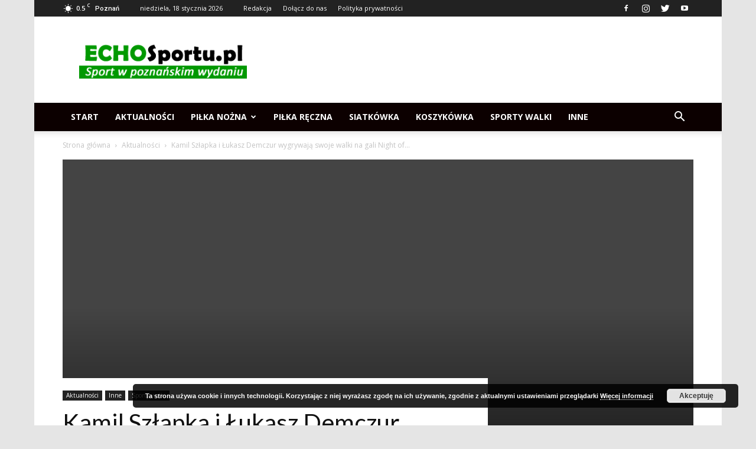

--- FILE ---
content_type: text/html; charset=UTF-8
request_url: http://echosportu.pl/szlapka-demczur-wygrywaja-swoje-walki-gali-night-of-champions/
body_size: 44868
content:
<!doctype html >
<!--[if IE 8]>    <html class="ie8" lang="en"> <![endif]-->
<!--[if IE 9]>    <html class="ie9" lang="en"> <![endif]-->
<!--[if gt IE 8]><!--> <html lang="pl-PL"> <!--<![endif]-->
<head>
    <title>Kamil Szłapka i Łukasz Demczur wygrywają swoje walki na gali Night of Champions - Echosportu.pl - Sport w Poznaniu</title>
    <meta charset="UTF-8" />
    <meta name="viewport" content="width=device-width, initial-scale=1.0">
    <link rel="pingback" href="http://echosportu.pl/xmlrpc.php" />
    <meta name='robots' content='index, follow, max-image-preview:large, max-snippet:-1, max-video-preview:-1' />
	<style>img:is([sizes="auto" i], [sizes^="auto," i]) { contain-intrinsic-size: 3000px 1500px }</style>
	<script type="text/javascript">
var trackScrolling=false;
var trackScrollingPercentage=false;
var ScrollingPercentageNumber=25;
var stLogInterval=10*1000;
var cutOffTime=900;
var trackNoEvents=false;
var trackNoMaxTime=false;
var docTitle='Kamil Szłapka i Łukasz Demczur wygrywają swoje walki na gali Night of Champions';
</script>
<meta property="og:image" content="http://echosportu.pl/wp-content/uploads/2016/04/DSC00778.jpg" /><link rel="icon" type="image/png" href="http://echosportu.pl/wp-content/uploads/2012/11/favicon.gif">
	<!-- This site is optimized with the Yoast SEO plugin v25.8 - https://yoast.com/wordpress/plugins/seo/ -->
	<link rel="canonical" href="https://echosportu.pl/szlapka-demczur-wygrywaja-swoje-walki-gali-night-of-champions/" />
	<meta property="og:locale" content="pl_PL" />
	<meta property="og:type" content="article" />
	<meta property="og:title" content="Kamil Szłapka i Łukasz Demczur wygrywają swoje walki na gali Night of Champions - Echosportu.pl - Sport w Poznaniu" />
	<meta property="og:description" content="Dwie zupełnie różne formuły i dwie różne wygrane. Kamil &#8222;Tornado&#8221; Szłapka i Łukasz Demczur wygrali swoje pojedynki podczas kolejnej Extra Gali Sportów Walki &#8211; Night of Champions, która odbyła się w Poznaniu w Hali CityZen.  Zebrani na trybunach hali przy Drodze Dębińskiej mieli możliwość zobaczenia aż dziesięciu walk w formule MMA, K-1 Rules oraz pojedynki bokserskie. [&hellip;]" />
	<meta property="og:url" content="https://echosportu.pl/szlapka-demczur-wygrywaja-swoje-walki-gali-night-of-champions/" />
	<meta property="og:site_name" content="Echosportu.pl - Sport w Poznaniu" />
	<meta property="article:publisher" content="https://www.facebook.com/echosportu" />
	<meta property="article:published_time" content="2016-04-17T11:16:20+00:00" />
	<meta property="article:modified_time" content="2016-04-17T20:16:53+00:00" />
	<meta property="og:image" content="https://echosportu.pl/wp-content/uploads/2016/04/DSC00778-1024x576.jpg" />
	<meta property="og:image:width" content="1024" />
	<meta property="og:image:height" content="576" />
	<meta property="og:image:type" content="image/jpeg" />
	<meta name="author" content="Magdalena Dubert" />
	<meta name="twitter:card" content="summary_large_image" />
	<meta name="twitter:creator" content="@EchoSportu" />
	<meta name="twitter:site" content="@EchoSportu" />
	<meta name="twitter:label1" content="Napisane przez" />
	<meta name="twitter:data1" content="Magdalena Dubert" />
	<meta name="twitter:label2" content="Szacowany czas czytania" />
	<meta name="twitter:data2" content="3 minuty" />
	<script type="application/ld+json" class="yoast-schema-graph">{"@context":"https://schema.org","@graph":[{"@type":"Article","@id":"https://echosportu.pl/szlapka-demczur-wygrywaja-swoje-walki-gali-night-of-champions/#article","isPartOf":{"@id":"https://echosportu.pl/szlapka-demczur-wygrywaja-swoje-walki-gali-night-of-champions/"},"author":{"name":"Magdalena Dubert","@id":"https://echosportu.pl/#/schema/person/6396effab76e446b038a445a0ff72348"},"headline":"Kamil Szłapka i Łukasz Demczur wygrywają swoje walki na gali Night of Champions","datePublished":"2016-04-17T11:16:20+00:00","dateModified":"2016-04-17T20:16:53+00:00","mainEntityOfPage":{"@id":"https://echosportu.pl/szlapka-demczur-wygrywaja-swoje-walki-gali-night-of-champions/"},"wordCount":522,"commentCount":0,"publisher":{"@id":"https://echosportu.pl/#organization"},"image":{"@id":"https://echosportu.pl/szlapka-demczur-wygrywaja-swoje-walki-gali-night-of-champions/#primaryimage"},"thumbnailUrl":"http://echosportu.pl/wp-content/uploads/2016/04/DSC00778.jpg","keywords":["K-1","Kamil Szłapka","kickboxing","Łukasz Demczur","Marcin Stopka","MMA","Night of Champions","Our Team Poznań","Samolewski Gym Poznań","Tamirlan Mustafaev"],"articleSection":["Aktualności","Sporty walki"],"inLanguage":"pl-PL","potentialAction":[{"@type":"CommentAction","name":"Comment","target":["https://echosportu.pl/szlapka-demczur-wygrywaja-swoje-walki-gali-night-of-champions/#respond"]}]},{"@type":"WebPage","@id":"https://echosportu.pl/szlapka-demczur-wygrywaja-swoje-walki-gali-night-of-champions/","url":"https://echosportu.pl/szlapka-demczur-wygrywaja-swoje-walki-gali-night-of-champions/","name":"Kamil Szłapka i Łukasz Demczur wygrywają swoje walki na gali Night of Champions - Echosportu.pl - Sport w Poznaniu","isPartOf":{"@id":"https://echosportu.pl/#website"},"primaryImageOfPage":{"@id":"https://echosportu.pl/szlapka-demczur-wygrywaja-swoje-walki-gali-night-of-champions/#primaryimage"},"image":{"@id":"https://echosportu.pl/szlapka-demczur-wygrywaja-swoje-walki-gali-night-of-champions/#primaryimage"},"thumbnailUrl":"http://echosportu.pl/wp-content/uploads/2016/04/DSC00778.jpg","datePublished":"2016-04-17T11:16:20+00:00","dateModified":"2016-04-17T20:16:53+00:00","breadcrumb":{"@id":"https://echosportu.pl/szlapka-demczur-wygrywaja-swoje-walki-gali-night-of-champions/#breadcrumb"},"inLanguage":"pl-PL","potentialAction":[{"@type":"ReadAction","target":["https://echosportu.pl/szlapka-demczur-wygrywaja-swoje-walki-gali-night-of-champions/"]}]},{"@type":"ImageObject","inLanguage":"pl-PL","@id":"https://echosportu.pl/szlapka-demczur-wygrywaja-swoje-walki-gali-night-of-champions/#primaryimage","url":"http://echosportu.pl/wp-content/uploads/2016/04/DSC00778.jpg","contentUrl":"http://echosportu.pl/wp-content/uploads/2016/04/DSC00778.jpg","width":6016,"height":3384,"caption":"fot. Magdalena Dubert"},{"@type":"BreadcrumbList","@id":"https://echosportu.pl/szlapka-demczur-wygrywaja-swoje-walki-gali-night-of-champions/#breadcrumb","itemListElement":[{"@type":"ListItem","position":1,"name":"Strona główna","item":"https://echosportu.pl/"},{"@type":"ListItem","position":2,"name":"Kamil Szłapka i Łukasz Demczur wygrywają swoje walki na gali Night of Champions"}]},{"@type":"WebSite","@id":"https://echosportu.pl/#website","url":"https://echosportu.pl/","name":"Echosportu.pl - Sport w Poznaniu","description":"Informacje sportowe z Poznania","publisher":{"@id":"https://echosportu.pl/#organization"},"potentialAction":[{"@type":"SearchAction","target":{"@type":"EntryPoint","urlTemplate":"https://echosportu.pl/?s={search_term_string}"},"query-input":{"@type":"PropertyValueSpecification","valueRequired":true,"valueName":"search_term_string"}}],"inLanguage":"pl-PL"},{"@type":"Organization","@id":"https://echosportu.pl/#organization","name":"EchoSportu.pl - Sport w Poznaniu","url":"https://echosportu.pl/","logo":{"@type":"ImageObject","inLanguage":"pl-PL","@id":"https://echosportu.pl/#/schema/logo/image/","url":"http://echosportu.pl/wp-content/uploads/2012/11/logo-es.jpg","contentUrl":"http://echosportu.pl/wp-content/uploads/2012/11/logo-es.jpg","width":306,"height":70,"caption":"EchoSportu.pl - Sport w Poznaniu"},"image":{"@id":"https://echosportu.pl/#/schema/logo/image/"},"sameAs":["https://www.facebook.com/echosportu","https://x.com/EchoSportu","http://instagram.com/echosportu.pl"]},{"@type":"Person","@id":"https://echosportu.pl/#/schema/person/6396effab76e446b038a445a0ff72348","name":"Magdalena Dubert","image":{"@type":"ImageObject","inLanguage":"pl-PL","@id":"https://echosportu.pl/#/schema/person/image/","url":"https://secure.gravatar.com/avatar/1b7560c4f6ae4470d63cee1eb13d58ddc14a5fe75f8607af60ad3ecb702aa18a?s=96&d=mm&r=g","contentUrl":"https://secure.gravatar.com/avatar/1b7560c4f6ae4470d63cee1eb13d58ddc14a5fe75f8607af60ad3ecb702aa18a?s=96&d=mm&r=g","caption":"Magdalena Dubert"},"url":"http://echosportu.pl/author/mdubert/"}]}</script>
	<!-- / Yoast SEO plugin. -->


<link rel='dns-prefetch' href='//secure.gravatar.com' />
<link rel='dns-prefetch' href='//stats.wp.com' />
<link rel='dns-prefetch' href='//fonts.googleapis.com' />
<link rel='dns-prefetch' href='//v0.wordpress.com' />
<link rel="alternate" type="application/rss+xml" title="Echosportu.pl - Sport w Poznaniu &raquo; Kanał z wpisami" href="http://echosportu.pl/feed/" />
<link rel="alternate" type="application/rss+xml" title="Echosportu.pl - Sport w Poznaniu &raquo; Kanał z komentarzami" href="http://echosportu.pl/comments/feed/" />
<link rel="alternate" type="application/rss+xml" title="Echosportu.pl - Sport w Poznaniu &raquo; Kamil Szłapka i Łukasz Demczur wygrywają swoje walki na gali Night of Champions Kanał z komentarzami" href="http://echosportu.pl/szlapka-demczur-wygrywaja-swoje-walki-gali-night-of-champions/feed/" />
<script type="text/javascript">
/* <![CDATA[ */
window._wpemojiSettings = {"baseUrl":"https:\/\/s.w.org\/images\/core\/emoji\/16.0.1\/72x72\/","ext":".png","svgUrl":"https:\/\/s.w.org\/images\/core\/emoji\/16.0.1\/svg\/","svgExt":".svg","source":{"concatemoji":"http:\/\/echosportu.pl\/wp-includes\/js\/wp-emoji-release.min.js?ver=6.8.3"}};
/*! This file is auto-generated */
!function(s,n){var o,i,e;function c(e){try{var t={supportTests:e,timestamp:(new Date).valueOf()};sessionStorage.setItem(o,JSON.stringify(t))}catch(e){}}function p(e,t,n){e.clearRect(0,0,e.canvas.width,e.canvas.height),e.fillText(t,0,0);var t=new Uint32Array(e.getImageData(0,0,e.canvas.width,e.canvas.height).data),a=(e.clearRect(0,0,e.canvas.width,e.canvas.height),e.fillText(n,0,0),new Uint32Array(e.getImageData(0,0,e.canvas.width,e.canvas.height).data));return t.every(function(e,t){return e===a[t]})}function u(e,t){e.clearRect(0,0,e.canvas.width,e.canvas.height),e.fillText(t,0,0);for(var n=e.getImageData(16,16,1,1),a=0;a<n.data.length;a++)if(0!==n.data[a])return!1;return!0}function f(e,t,n,a){switch(t){case"flag":return n(e,"\ud83c\udff3\ufe0f\u200d\u26a7\ufe0f","\ud83c\udff3\ufe0f\u200b\u26a7\ufe0f")?!1:!n(e,"\ud83c\udde8\ud83c\uddf6","\ud83c\udde8\u200b\ud83c\uddf6")&&!n(e,"\ud83c\udff4\udb40\udc67\udb40\udc62\udb40\udc65\udb40\udc6e\udb40\udc67\udb40\udc7f","\ud83c\udff4\u200b\udb40\udc67\u200b\udb40\udc62\u200b\udb40\udc65\u200b\udb40\udc6e\u200b\udb40\udc67\u200b\udb40\udc7f");case"emoji":return!a(e,"\ud83e\udedf")}return!1}function g(e,t,n,a){var r="undefined"!=typeof WorkerGlobalScope&&self instanceof WorkerGlobalScope?new OffscreenCanvas(300,150):s.createElement("canvas"),o=r.getContext("2d",{willReadFrequently:!0}),i=(o.textBaseline="top",o.font="600 32px Arial",{});return e.forEach(function(e){i[e]=t(o,e,n,a)}),i}function t(e){var t=s.createElement("script");t.src=e,t.defer=!0,s.head.appendChild(t)}"undefined"!=typeof Promise&&(o="wpEmojiSettingsSupports",i=["flag","emoji"],n.supports={everything:!0,everythingExceptFlag:!0},e=new Promise(function(e){s.addEventListener("DOMContentLoaded",e,{once:!0})}),new Promise(function(t){var n=function(){try{var e=JSON.parse(sessionStorage.getItem(o));if("object"==typeof e&&"number"==typeof e.timestamp&&(new Date).valueOf()<e.timestamp+604800&&"object"==typeof e.supportTests)return e.supportTests}catch(e){}return null}();if(!n){if("undefined"!=typeof Worker&&"undefined"!=typeof OffscreenCanvas&&"undefined"!=typeof URL&&URL.createObjectURL&&"undefined"!=typeof Blob)try{var e="postMessage("+g.toString()+"("+[JSON.stringify(i),f.toString(),p.toString(),u.toString()].join(",")+"));",a=new Blob([e],{type:"text/javascript"}),r=new Worker(URL.createObjectURL(a),{name:"wpTestEmojiSupports"});return void(r.onmessage=function(e){c(n=e.data),r.terminate(),t(n)})}catch(e){}c(n=g(i,f,p,u))}t(n)}).then(function(e){for(var t in e)n.supports[t]=e[t],n.supports.everything=n.supports.everything&&n.supports[t],"flag"!==t&&(n.supports.everythingExceptFlag=n.supports.everythingExceptFlag&&n.supports[t]);n.supports.everythingExceptFlag=n.supports.everythingExceptFlag&&!n.supports.flag,n.DOMReady=!1,n.readyCallback=function(){n.DOMReady=!0}}).then(function(){return e}).then(function(){var e;n.supports.everything||(n.readyCallback(),(e=n.source||{}).concatemoji?t(e.concatemoji):e.wpemoji&&e.twemoji&&(t(e.twemoji),t(e.wpemoji)))}))}((window,document),window._wpemojiSettings);
/* ]]> */
</script>

<style id='wp-emoji-styles-inline-css' type='text/css'>

	img.wp-smiley, img.emoji {
		display: inline !important;
		border: none !important;
		box-shadow: none !important;
		height: 1em !important;
		width: 1em !important;
		margin: 0 0.07em !important;
		vertical-align: -0.1em !important;
		background: none !important;
		padding: 0 !important;
	}
</style>
<link rel='stylesheet' id='wp-block-library-css' href='http://echosportu.pl/wp-includes/css/dist/block-library/style.min.css?ver=6.8.3' type='text/css' media='all' />
<style id='classic-theme-styles-inline-css' type='text/css'>
/*! This file is auto-generated */
.wp-block-button__link{color:#fff;background-color:#32373c;border-radius:9999px;box-shadow:none;text-decoration:none;padding:calc(.667em + 2px) calc(1.333em + 2px);font-size:1.125em}.wp-block-file__button{background:#32373c;color:#fff;text-decoration:none}
</style>
<link rel='stylesheet' id='mediaelement-css' href='http://echosportu.pl/wp-includes/js/mediaelement/mediaelementplayer-legacy.min.css?ver=4.2.17' type='text/css' media='all' />
<link rel='stylesheet' id='wp-mediaelement-css' href='http://echosportu.pl/wp-includes/js/mediaelement/wp-mediaelement.min.css?ver=6.8.3' type='text/css' media='all' />
<style id='jetpack-sharing-buttons-style-inline-css' type='text/css'>
.jetpack-sharing-buttons__services-list{display:flex;flex-direction:row;flex-wrap:wrap;gap:0;list-style-type:none;margin:5px;padding:0}.jetpack-sharing-buttons__services-list.has-small-icon-size{font-size:12px}.jetpack-sharing-buttons__services-list.has-normal-icon-size{font-size:16px}.jetpack-sharing-buttons__services-list.has-large-icon-size{font-size:24px}.jetpack-sharing-buttons__services-list.has-huge-icon-size{font-size:36px}@media print{.jetpack-sharing-buttons__services-list{display:none!important}}.editor-styles-wrapper .wp-block-jetpack-sharing-buttons{gap:0;padding-inline-start:0}ul.jetpack-sharing-buttons__services-list.has-background{padding:1.25em 2.375em}
</style>
<style id='global-styles-inline-css' type='text/css'>
:root{--wp--preset--aspect-ratio--square: 1;--wp--preset--aspect-ratio--4-3: 4/3;--wp--preset--aspect-ratio--3-4: 3/4;--wp--preset--aspect-ratio--3-2: 3/2;--wp--preset--aspect-ratio--2-3: 2/3;--wp--preset--aspect-ratio--16-9: 16/9;--wp--preset--aspect-ratio--9-16: 9/16;--wp--preset--color--black: #000000;--wp--preset--color--cyan-bluish-gray: #abb8c3;--wp--preset--color--white: #ffffff;--wp--preset--color--pale-pink: #f78da7;--wp--preset--color--vivid-red: #cf2e2e;--wp--preset--color--luminous-vivid-orange: #ff6900;--wp--preset--color--luminous-vivid-amber: #fcb900;--wp--preset--color--light-green-cyan: #7bdcb5;--wp--preset--color--vivid-green-cyan: #00d084;--wp--preset--color--pale-cyan-blue: #8ed1fc;--wp--preset--color--vivid-cyan-blue: #0693e3;--wp--preset--color--vivid-purple: #9b51e0;--wp--preset--gradient--vivid-cyan-blue-to-vivid-purple: linear-gradient(135deg,rgba(6,147,227,1) 0%,rgb(155,81,224) 100%);--wp--preset--gradient--light-green-cyan-to-vivid-green-cyan: linear-gradient(135deg,rgb(122,220,180) 0%,rgb(0,208,130) 100%);--wp--preset--gradient--luminous-vivid-amber-to-luminous-vivid-orange: linear-gradient(135deg,rgba(252,185,0,1) 0%,rgba(255,105,0,1) 100%);--wp--preset--gradient--luminous-vivid-orange-to-vivid-red: linear-gradient(135deg,rgba(255,105,0,1) 0%,rgb(207,46,46) 100%);--wp--preset--gradient--very-light-gray-to-cyan-bluish-gray: linear-gradient(135deg,rgb(238,238,238) 0%,rgb(169,184,195) 100%);--wp--preset--gradient--cool-to-warm-spectrum: linear-gradient(135deg,rgb(74,234,220) 0%,rgb(151,120,209) 20%,rgb(207,42,186) 40%,rgb(238,44,130) 60%,rgb(251,105,98) 80%,rgb(254,248,76) 100%);--wp--preset--gradient--blush-light-purple: linear-gradient(135deg,rgb(255,206,236) 0%,rgb(152,150,240) 100%);--wp--preset--gradient--blush-bordeaux: linear-gradient(135deg,rgb(254,205,165) 0%,rgb(254,45,45) 50%,rgb(107,0,62) 100%);--wp--preset--gradient--luminous-dusk: linear-gradient(135deg,rgb(255,203,112) 0%,rgb(199,81,192) 50%,rgb(65,88,208) 100%);--wp--preset--gradient--pale-ocean: linear-gradient(135deg,rgb(255,245,203) 0%,rgb(182,227,212) 50%,rgb(51,167,181) 100%);--wp--preset--gradient--electric-grass: linear-gradient(135deg,rgb(202,248,128) 0%,rgb(113,206,126) 100%);--wp--preset--gradient--midnight: linear-gradient(135deg,rgb(2,3,129) 0%,rgb(40,116,252) 100%);--wp--preset--font-size--small: 13px;--wp--preset--font-size--medium: 20px;--wp--preset--font-size--large: 36px;--wp--preset--font-size--x-large: 42px;--wp--preset--spacing--20: 0.44rem;--wp--preset--spacing--30: 0.67rem;--wp--preset--spacing--40: 1rem;--wp--preset--spacing--50: 1.5rem;--wp--preset--spacing--60: 2.25rem;--wp--preset--spacing--70: 3.38rem;--wp--preset--spacing--80: 5.06rem;--wp--preset--shadow--natural: 6px 6px 9px rgba(0, 0, 0, 0.2);--wp--preset--shadow--deep: 12px 12px 50px rgba(0, 0, 0, 0.4);--wp--preset--shadow--sharp: 6px 6px 0px rgba(0, 0, 0, 0.2);--wp--preset--shadow--outlined: 6px 6px 0px -3px rgba(255, 255, 255, 1), 6px 6px rgba(0, 0, 0, 1);--wp--preset--shadow--crisp: 6px 6px 0px rgba(0, 0, 0, 1);}:where(.is-layout-flex){gap: 0.5em;}:where(.is-layout-grid){gap: 0.5em;}body .is-layout-flex{display: flex;}.is-layout-flex{flex-wrap: wrap;align-items: center;}.is-layout-flex > :is(*, div){margin: 0;}body .is-layout-grid{display: grid;}.is-layout-grid > :is(*, div){margin: 0;}:where(.wp-block-columns.is-layout-flex){gap: 2em;}:where(.wp-block-columns.is-layout-grid){gap: 2em;}:where(.wp-block-post-template.is-layout-flex){gap: 1.25em;}:where(.wp-block-post-template.is-layout-grid){gap: 1.25em;}.has-black-color{color: var(--wp--preset--color--black) !important;}.has-cyan-bluish-gray-color{color: var(--wp--preset--color--cyan-bluish-gray) !important;}.has-white-color{color: var(--wp--preset--color--white) !important;}.has-pale-pink-color{color: var(--wp--preset--color--pale-pink) !important;}.has-vivid-red-color{color: var(--wp--preset--color--vivid-red) !important;}.has-luminous-vivid-orange-color{color: var(--wp--preset--color--luminous-vivid-orange) !important;}.has-luminous-vivid-amber-color{color: var(--wp--preset--color--luminous-vivid-amber) !important;}.has-light-green-cyan-color{color: var(--wp--preset--color--light-green-cyan) !important;}.has-vivid-green-cyan-color{color: var(--wp--preset--color--vivid-green-cyan) !important;}.has-pale-cyan-blue-color{color: var(--wp--preset--color--pale-cyan-blue) !important;}.has-vivid-cyan-blue-color{color: var(--wp--preset--color--vivid-cyan-blue) !important;}.has-vivid-purple-color{color: var(--wp--preset--color--vivid-purple) !important;}.has-black-background-color{background-color: var(--wp--preset--color--black) !important;}.has-cyan-bluish-gray-background-color{background-color: var(--wp--preset--color--cyan-bluish-gray) !important;}.has-white-background-color{background-color: var(--wp--preset--color--white) !important;}.has-pale-pink-background-color{background-color: var(--wp--preset--color--pale-pink) !important;}.has-vivid-red-background-color{background-color: var(--wp--preset--color--vivid-red) !important;}.has-luminous-vivid-orange-background-color{background-color: var(--wp--preset--color--luminous-vivid-orange) !important;}.has-luminous-vivid-amber-background-color{background-color: var(--wp--preset--color--luminous-vivid-amber) !important;}.has-light-green-cyan-background-color{background-color: var(--wp--preset--color--light-green-cyan) !important;}.has-vivid-green-cyan-background-color{background-color: var(--wp--preset--color--vivid-green-cyan) !important;}.has-pale-cyan-blue-background-color{background-color: var(--wp--preset--color--pale-cyan-blue) !important;}.has-vivid-cyan-blue-background-color{background-color: var(--wp--preset--color--vivid-cyan-blue) !important;}.has-vivid-purple-background-color{background-color: var(--wp--preset--color--vivid-purple) !important;}.has-black-border-color{border-color: var(--wp--preset--color--black) !important;}.has-cyan-bluish-gray-border-color{border-color: var(--wp--preset--color--cyan-bluish-gray) !important;}.has-white-border-color{border-color: var(--wp--preset--color--white) !important;}.has-pale-pink-border-color{border-color: var(--wp--preset--color--pale-pink) !important;}.has-vivid-red-border-color{border-color: var(--wp--preset--color--vivid-red) !important;}.has-luminous-vivid-orange-border-color{border-color: var(--wp--preset--color--luminous-vivid-orange) !important;}.has-luminous-vivid-amber-border-color{border-color: var(--wp--preset--color--luminous-vivid-amber) !important;}.has-light-green-cyan-border-color{border-color: var(--wp--preset--color--light-green-cyan) !important;}.has-vivid-green-cyan-border-color{border-color: var(--wp--preset--color--vivid-green-cyan) !important;}.has-pale-cyan-blue-border-color{border-color: var(--wp--preset--color--pale-cyan-blue) !important;}.has-vivid-cyan-blue-border-color{border-color: var(--wp--preset--color--vivid-cyan-blue) !important;}.has-vivid-purple-border-color{border-color: var(--wp--preset--color--vivid-purple) !important;}.has-vivid-cyan-blue-to-vivid-purple-gradient-background{background: var(--wp--preset--gradient--vivid-cyan-blue-to-vivid-purple) !important;}.has-light-green-cyan-to-vivid-green-cyan-gradient-background{background: var(--wp--preset--gradient--light-green-cyan-to-vivid-green-cyan) !important;}.has-luminous-vivid-amber-to-luminous-vivid-orange-gradient-background{background: var(--wp--preset--gradient--luminous-vivid-amber-to-luminous-vivid-orange) !important;}.has-luminous-vivid-orange-to-vivid-red-gradient-background{background: var(--wp--preset--gradient--luminous-vivid-orange-to-vivid-red) !important;}.has-very-light-gray-to-cyan-bluish-gray-gradient-background{background: var(--wp--preset--gradient--very-light-gray-to-cyan-bluish-gray) !important;}.has-cool-to-warm-spectrum-gradient-background{background: var(--wp--preset--gradient--cool-to-warm-spectrum) !important;}.has-blush-light-purple-gradient-background{background: var(--wp--preset--gradient--blush-light-purple) !important;}.has-blush-bordeaux-gradient-background{background: var(--wp--preset--gradient--blush-bordeaux) !important;}.has-luminous-dusk-gradient-background{background: var(--wp--preset--gradient--luminous-dusk) !important;}.has-pale-ocean-gradient-background{background: var(--wp--preset--gradient--pale-ocean) !important;}.has-electric-grass-gradient-background{background: var(--wp--preset--gradient--electric-grass) !important;}.has-midnight-gradient-background{background: var(--wp--preset--gradient--midnight) !important;}.has-small-font-size{font-size: var(--wp--preset--font-size--small) !important;}.has-medium-font-size{font-size: var(--wp--preset--font-size--medium) !important;}.has-large-font-size{font-size: var(--wp--preset--font-size--large) !important;}.has-x-large-font-size{font-size: var(--wp--preset--font-size--x-large) !important;}
:where(.wp-block-post-template.is-layout-flex){gap: 1.25em;}:where(.wp-block-post-template.is-layout-grid){gap: 1.25em;}
:where(.wp-block-columns.is-layout-flex){gap: 2em;}:where(.wp-block-columns.is-layout-grid){gap: 2em;}
:root :where(.wp-block-pullquote){font-size: 1.5em;line-height: 1.6;}
</style>
<link rel='stylesheet' id='td_live_css_frontend-css' href='http://echosportu.pl/wp-content/plugins/td-composer/css-live/assets/css/td_live_css_frontend.css?ver=6.8.3' type='text/css' media='all' />
<link rel='stylesheet' id='google-fonts-style-css' href='http://fonts.googleapis.com/css?family=Lato%3A400%7COpen+Sans%3A300italic%2C400%2C400italic%2C600%2C600italic%2C700%7CRoboto%3A300%2C400%2C400italic%2C500%2C500italic%2C700%2C900&#038;ver=8.0' type='text/css' media='all' />
<style id='jetpack_facebook_likebox-inline-css' type='text/css'>
.widget_facebook_likebox {
	overflow: hidden;
}

</style>
<link rel='stylesheet' id='wpdiscuz-frontend-css-css' href='http://echosportu.pl/wp-content/plugins/wpdiscuz/themes/default/style.css?ver=7.6.33' type='text/css' media='all' />
<style id='wpdiscuz-frontend-css-inline-css' type='text/css'>
 #wpdcom .wpd-blog-administrator .wpd-comment-label{color:#ffffff;background-color:#00B38F;border:none}#wpdcom .wpd-blog-administrator .wpd-comment-author, #wpdcom .wpd-blog-administrator .wpd-comment-author a{color:#00B38F}#wpdcom.wpd-layout-1 .wpd-comment .wpd-blog-administrator .wpd-avatar img{border-color:#00B38F}#wpdcom.wpd-layout-2 .wpd-comment.wpd-reply .wpd-comment-wrap.wpd-blog-administrator{border-left:3px solid #00B38F}#wpdcom.wpd-layout-2 .wpd-comment .wpd-blog-administrator .wpd-avatar img{border-bottom-color:#00B38F}#wpdcom.wpd-layout-3 .wpd-blog-administrator .wpd-comment-subheader{border-top:1px dashed #00B38F}#wpdcom.wpd-layout-3 .wpd-reply .wpd-blog-administrator .wpd-comment-right{border-left:1px solid #00B38F}#wpdcom .wpd-blog-editor .wpd-comment-label{color:#ffffff;background-color:#00B38F;border:none}#wpdcom .wpd-blog-editor .wpd-comment-author, #wpdcom .wpd-blog-editor .wpd-comment-author a{color:#00B38F}#wpdcom.wpd-layout-1 .wpd-comment .wpd-blog-editor .wpd-avatar img{border-color:#00B38F}#wpdcom.wpd-layout-2 .wpd-comment.wpd-reply .wpd-comment-wrap.wpd-blog-editor{border-left:3px solid #00B38F}#wpdcom.wpd-layout-2 .wpd-comment .wpd-blog-editor .wpd-avatar img{border-bottom-color:#00B38F}#wpdcom.wpd-layout-3 .wpd-blog-editor .wpd-comment-subheader{border-top:1px dashed #00B38F}#wpdcom.wpd-layout-3 .wpd-reply .wpd-blog-editor .wpd-comment-right{border-left:1px solid #00B38F}#wpdcom .wpd-blog-author .wpd-comment-label{color:#ffffff;background-color:#00B38F;border:none}#wpdcom .wpd-blog-author .wpd-comment-author, #wpdcom .wpd-blog-author .wpd-comment-author a{color:#00B38F}#wpdcom.wpd-layout-1 .wpd-comment .wpd-blog-author .wpd-avatar img{border-color:#00B38F}#wpdcom.wpd-layout-2 .wpd-comment .wpd-blog-author .wpd-avatar img{border-bottom-color:#00B38F}#wpdcom.wpd-layout-3 .wpd-blog-author .wpd-comment-subheader{border-top:1px dashed #00B38F}#wpdcom.wpd-layout-3 .wpd-reply .wpd-blog-author .wpd-comment-right{border-left:1px solid #00B38F}#wpdcom .wpd-blog-contributor .wpd-comment-label{color:#ffffff;background-color:#00B38F;border:none}#wpdcom .wpd-blog-contributor .wpd-comment-author, #wpdcom .wpd-blog-contributor .wpd-comment-author a{color:#00B38F}#wpdcom.wpd-layout-1 .wpd-comment .wpd-blog-contributor .wpd-avatar img{border-color:#00B38F}#wpdcom.wpd-layout-2 .wpd-comment .wpd-blog-contributor .wpd-avatar img{border-bottom-color:#00B38F}#wpdcom.wpd-layout-3 .wpd-blog-contributor .wpd-comment-subheader{border-top:1px dashed #00B38F}#wpdcom.wpd-layout-3 .wpd-reply .wpd-blog-contributor .wpd-comment-right{border-left:1px solid #00B38F}#wpdcom .wpd-blog-subscriber .wpd-comment-label{color:#ffffff;background-color:#00B38F;border:none}#wpdcom .wpd-blog-subscriber .wpd-comment-author, #wpdcom .wpd-blog-subscriber .wpd-comment-author a{color:#00B38F}#wpdcom.wpd-layout-2 .wpd-comment .wpd-blog-subscriber .wpd-avatar img{border-bottom-color:#00B38F}#wpdcom.wpd-layout-3 .wpd-blog-subscriber .wpd-comment-subheader{border-top:1px dashed #00B38F}#wpdcom .wpd-blog-bbp_keymaster .wpd-comment-label{color:#ffffff;background-color:#00B38F;border:none}#wpdcom .wpd-blog-bbp_keymaster .wpd-comment-author, #wpdcom .wpd-blog-bbp_keymaster .wpd-comment-author a{color:#00B38F}#wpdcom.wpd-layout-1 .wpd-comment .wpd-blog-bbp_keymaster .wpd-avatar img{border-color:#00B38F}#wpdcom.wpd-layout-2 .wpd-comment .wpd-blog-bbp_keymaster .wpd-avatar img{border-bottom-color:#00B38F}#wpdcom.wpd-layout-3 .wpd-blog-bbp_keymaster .wpd-comment-subheader{border-top:1px dashed #00B38F}#wpdcom.wpd-layout-3 .wpd-reply .wpd-blog-bbp_keymaster .wpd-comment-right{border-left:1px solid #00B38F}#wpdcom .wpd-blog-bbp_spectator .wpd-comment-label{color:#ffffff;background-color:#00B38F;border:none}#wpdcom .wpd-blog-bbp_spectator .wpd-comment-author, #wpdcom .wpd-blog-bbp_spectator .wpd-comment-author a{color:#00B38F}#wpdcom.wpd-layout-1 .wpd-comment .wpd-blog-bbp_spectator .wpd-avatar img{border-color:#00B38F}#wpdcom.wpd-layout-2 .wpd-comment .wpd-blog-bbp_spectator .wpd-avatar img{border-bottom-color:#00B38F}#wpdcom.wpd-layout-3 .wpd-blog-bbp_spectator .wpd-comment-subheader{border-top:1px dashed #00B38F}#wpdcom.wpd-layout-3 .wpd-reply .wpd-blog-bbp_spectator .wpd-comment-right{border-left:1px solid #00B38F}#wpdcom .wpd-blog-bbp_blocked .wpd-comment-label{color:#ffffff;background-color:#00B38F;border:none}#wpdcom .wpd-blog-bbp_blocked .wpd-comment-author, #wpdcom .wpd-blog-bbp_blocked .wpd-comment-author a{color:#00B38F}#wpdcom.wpd-layout-1 .wpd-comment .wpd-blog-bbp_blocked .wpd-avatar img{border-color:#00B38F}#wpdcom.wpd-layout-2 .wpd-comment .wpd-blog-bbp_blocked .wpd-avatar img{border-bottom-color:#00B38F}#wpdcom.wpd-layout-3 .wpd-blog-bbp_blocked .wpd-comment-subheader{border-top:1px dashed #00B38F}#wpdcom.wpd-layout-3 .wpd-reply .wpd-blog-bbp_blocked .wpd-comment-right{border-left:1px solid #00B38F}#wpdcom .wpd-blog-bbp_moderator .wpd-comment-label{color:#ffffff;background-color:#00B38F;border:none}#wpdcom .wpd-blog-bbp_moderator .wpd-comment-author, #wpdcom .wpd-blog-bbp_moderator .wpd-comment-author a{color:#00B38F}#wpdcom.wpd-layout-1 .wpd-comment .wpd-blog-bbp_moderator .wpd-avatar img{border-color:#00B38F}#wpdcom.wpd-layout-2 .wpd-comment .wpd-blog-bbp_moderator .wpd-avatar img{border-bottom-color:#00B38F}#wpdcom.wpd-layout-3 .wpd-blog-bbp_moderator .wpd-comment-subheader{border-top:1px dashed #00B38F}#wpdcom.wpd-layout-3 .wpd-reply .wpd-blog-bbp_moderator .wpd-comment-right{border-left:1px solid #00B38F}#wpdcom .wpd-blog-bbp_participant .wpd-comment-label{color:#ffffff;background-color:#00B38F;border:none}#wpdcom .wpd-blog-bbp_participant .wpd-comment-author, #wpdcom .wpd-blog-bbp_participant .wpd-comment-author a{color:#00B38F}#wpdcom.wpd-layout-1 .wpd-comment .wpd-blog-bbp_participant .wpd-avatar img{border-color:#00B38F}#wpdcom.wpd-layout-2 .wpd-comment .wpd-blog-bbp_participant .wpd-avatar img{border-bottom-color:#00B38F}#wpdcom.wpd-layout-3 .wpd-blog-bbp_participant .wpd-comment-subheader{border-top:1px dashed #00B38F}#wpdcom.wpd-layout-3 .wpd-reply .wpd-blog-bbp_participant .wpd-comment-right{border-left:1px solid #00B38F}#wpdcom .wpd-blog-wpseo_manager .wpd-comment-label{color:#ffffff;background-color:#00B38F;border:none}#wpdcom .wpd-blog-wpseo_manager .wpd-comment-author, #wpdcom .wpd-blog-wpseo_manager .wpd-comment-author a{color:#00B38F}#wpdcom.wpd-layout-1 .wpd-comment .wpd-blog-wpseo_manager .wpd-avatar img{border-color:#00B38F}#wpdcom.wpd-layout-2 .wpd-comment .wpd-blog-wpseo_manager .wpd-avatar img{border-bottom-color:#00B38F}#wpdcom.wpd-layout-3 .wpd-blog-wpseo_manager .wpd-comment-subheader{border-top:1px dashed #00B38F}#wpdcom.wpd-layout-3 .wpd-reply .wpd-blog-wpseo_manager .wpd-comment-right{border-left:1px solid #00B38F}#wpdcom .wpd-blog-wpseo_editor .wpd-comment-label{color:#ffffff;background-color:#00B38F;border:none}#wpdcom .wpd-blog-wpseo_editor .wpd-comment-author, #wpdcom .wpd-blog-wpseo_editor .wpd-comment-author a{color:#00B38F}#wpdcom.wpd-layout-1 .wpd-comment .wpd-blog-wpseo_editor .wpd-avatar img{border-color:#00B38F}#wpdcom.wpd-layout-2 .wpd-comment .wpd-blog-wpseo_editor .wpd-avatar img{border-bottom-color:#00B38F}#wpdcom.wpd-layout-3 .wpd-blog-wpseo_editor .wpd-comment-subheader{border-top:1px dashed #00B38F}#wpdcom.wpd-layout-3 .wpd-reply .wpd-blog-wpseo_editor .wpd-comment-right{border-left:1px solid #00B38F}#wpdcom .wpd-blog-post_author .wpd-comment-label{color:#ffffff;background-color:#00B38F;border:none}#wpdcom .wpd-blog-post_author .wpd-comment-author, #wpdcom .wpd-blog-post_author .wpd-comment-author a{color:#00B38F}#wpdcom .wpd-blog-post_author .wpd-avatar img{border-color:#00B38F}#wpdcom.wpd-layout-1 .wpd-comment .wpd-blog-post_author .wpd-avatar img{border-color:#00B38F}#wpdcom.wpd-layout-2 .wpd-comment.wpd-reply .wpd-comment-wrap.wpd-blog-post_author{border-left:3px solid #00B38F}#wpdcom.wpd-layout-2 .wpd-comment .wpd-blog-post_author .wpd-avatar img{border-bottom-color:#00B38F}#wpdcom.wpd-layout-3 .wpd-blog-post_author .wpd-comment-subheader{border-top:1px dashed #00B38F}#wpdcom.wpd-layout-3 .wpd-reply .wpd-blog-post_author .wpd-comment-right{border-left:1px solid #00B38F}#wpdcom .wpd-blog-guest .wpd-comment-label{color:#ffffff;background-color:#00B38F;border:none}#wpdcom .wpd-blog-guest .wpd-comment-author, #wpdcom .wpd-blog-guest .wpd-comment-author a{color:#00B38F}#wpdcom.wpd-layout-3 .wpd-blog-guest .wpd-comment-subheader{border-top:1px dashed #00B38F}#comments, #respond, .comments-area, #wpdcom{}#wpdcom .ql-editor > *{color:#777777}#wpdcom .ql-editor::before{}#wpdcom .ql-toolbar{border:1px solid #DDDDDD;border-top:none}#wpdcom .ql-container{border:1px solid #DDDDDD;border-bottom:none}#wpdcom .wpd-form-row .wpdiscuz-item input[type="text"], #wpdcom .wpd-form-row .wpdiscuz-item input[type="email"], #wpdcom .wpd-form-row .wpdiscuz-item input[type="url"], #wpdcom .wpd-form-row .wpdiscuz-item input[type="color"], #wpdcom .wpd-form-row .wpdiscuz-item input[type="date"], #wpdcom .wpd-form-row .wpdiscuz-item input[type="datetime"], #wpdcom .wpd-form-row .wpdiscuz-item input[type="datetime-local"], #wpdcom .wpd-form-row .wpdiscuz-item input[type="month"], #wpdcom .wpd-form-row .wpdiscuz-item input[type="number"], #wpdcom .wpd-form-row .wpdiscuz-item input[type="time"], #wpdcom textarea, #wpdcom select{border:1px solid #DDDDDD;color:#777777}#wpdcom .wpd-form-row .wpdiscuz-item textarea{border:1px solid #DDDDDD}#wpdcom input::placeholder, #wpdcom textarea::placeholder, #wpdcom input::-moz-placeholder, #wpdcom textarea::-webkit-input-placeholder{}#wpdcom .wpd-comment-text{color:#777777}#wpdcom .wpd-thread-head .wpd-thread-info{border-bottom:2px solid #00B38F}#wpdcom .wpd-thread-head .wpd-thread-info.wpd-reviews-tab svg{fill:#00B38F}#wpdcom .wpd-thread-head .wpdiscuz-user-settings{border-bottom:2px solid #00B38F}#wpdcom .wpd-thread-head .wpdiscuz-user-settings:hover{color:#00B38F}#wpdcom .wpd-comment .wpd-follow-link:hover{color:#00B38F}#wpdcom .wpd-comment-status .wpd-sticky{color:#00B38F}#wpdcom .wpd-thread-filter .wpdf-active{color:#00B38F;border-bottom-color:#00B38F}#wpdcom .wpd-comment-info-bar{border:1px dashed #33c3a6;background:#e6f8f4}#wpdcom .wpd-comment-info-bar .wpd-current-view i{color:#00B38F}#wpdcom .wpd-filter-view-all:hover{background:#00B38F}#wpdcom .wpdiscuz-item .wpdiscuz-rating > label{color:#DDDDDD}#wpdcom .wpdiscuz-item .wpdiscuz-rating:not(:checked) > label:hover, .wpdiscuz-rating:not(:checked) > label:hover ~ label{}#wpdcom .wpdiscuz-item .wpdiscuz-rating > input ~ label:hover, #wpdcom .wpdiscuz-item .wpdiscuz-rating > input:not(:checked) ~ label:hover ~ label, #wpdcom .wpdiscuz-item .wpdiscuz-rating > input:not(:checked) ~ label:hover ~ label{color:#FFED85}#wpdcom .wpdiscuz-item .wpdiscuz-rating > input:checked ~ label:hover, #wpdcom .wpdiscuz-item .wpdiscuz-rating > input:checked ~ label:hover, #wpdcom .wpdiscuz-item .wpdiscuz-rating > label:hover ~ input:checked ~ label, #wpdcom .wpdiscuz-item .wpdiscuz-rating > input:checked + label:hover ~ label, #wpdcom .wpdiscuz-item .wpdiscuz-rating > input:checked ~ label:hover ~ label, .wpd-custom-field .wcf-active-star, #wpdcom .wpdiscuz-item .wpdiscuz-rating > input:checked ~ label{color:#FFD700}#wpd-post-rating .wpd-rating-wrap .wpd-rating-stars svg .wpd-star{fill:#DDDDDD}#wpd-post-rating .wpd-rating-wrap .wpd-rating-stars svg .wpd-active{fill:#FFD700}#wpd-post-rating .wpd-rating-wrap .wpd-rate-starts svg .wpd-star{fill:#DDDDDD}#wpd-post-rating .wpd-rating-wrap .wpd-rate-starts:hover svg .wpd-star{fill:#FFED85}#wpd-post-rating.wpd-not-rated .wpd-rating-wrap .wpd-rate-starts svg:hover ~ svg .wpd-star{fill:#DDDDDD}.wpdiscuz-post-rating-wrap .wpd-rating .wpd-rating-wrap .wpd-rating-stars svg .wpd-star{fill:#DDDDDD}.wpdiscuz-post-rating-wrap .wpd-rating .wpd-rating-wrap .wpd-rating-stars svg .wpd-active{fill:#FFD700}#wpdcom .wpd-comment .wpd-follow-active{color:#ff7a00}#wpdcom .page-numbers{color:#555;border:#555 1px solid}#wpdcom span.current{background:#555}#wpdcom.wpd-layout-1 .wpd-new-loaded-comment > .wpd-comment-wrap > .wpd-comment-right{background:#FFFAD6}#wpdcom.wpd-layout-2 .wpd-new-loaded-comment.wpd-comment > .wpd-comment-wrap > .wpd-comment-right{background:#FFFAD6}#wpdcom.wpd-layout-2 .wpd-new-loaded-comment.wpd-comment.wpd-reply > .wpd-comment-wrap > .wpd-comment-right{background:transparent}#wpdcom.wpd-layout-2 .wpd-new-loaded-comment.wpd-comment.wpd-reply > .wpd-comment-wrap{background:#FFFAD6}#wpdcom.wpd-layout-3 .wpd-new-loaded-comment.wpd-comment > .wpd-comment-wrap > .wpd-comment-right{background:#FFFAD6}#wpdcom .wpd-follow:hover i, #wpdcom .wpd-unfollow:hover i, #wpdcom .wpd-comment .wpd-follow-active:hover i{color:#00B38F}#wpdcom .wpdiscuz-readmore{cursor:pointer;color:#00B38F}.wpd-custom-field .wcf-pasiv-star, #wpcomm .wpdiscuz-item .wpdiscuz-rating > label{color:#DDDDDD}.wpd-wrapper .wpd-list-item.wpd-active{border-top:3px solid #00B38F}#wpdcom.wpd-layout-2 .wpd-comment.wpd-reply.wpd-unapproved-comment .wpd-comment-wrap{border-left:3px solid #FFFAD6}#wpdcom.wpd-layout-3 .wpd-comment.wpd-reply.wpd-unapproved-comment .wpd-comment-right{border-left:1px solid #FFFAD6}#wpdcom .wpd-prim-button{background-color:#07B290;color:#FFFFFF}#wpdcom .wpd_label__check i.wpdicon-on{color:#07B290;border:1px solid #83d9c8}#wpd-bubble-wrapper #wpd-bubble-all-comments-count{color:#1DB99A}#wpd-bubble-wrapper > div{background-color:#1DB99A}#wpd-bubble-wrapper > #wpd-bubble #wpd-bubble-add-message{background-color:#1DB99A}#wpd-bubble-wrapper > #wpd-bubble #wpd-bubble-add-message::before{border-left-color:#1DB99A;border-right-color:#1DB99A}#wpd-bubble-wrapper.wpd-right-corner > #wpd-bubble #wpd-bubble-add-message::before{border-left-color:#1DB99A;border-right-color:#1DB99A}.wpd-inline-icon-wrapper path.wpd-inline-icon-first{fill:#1DB99A}.wpd-inline-icon-count{background-color:#1DB99A}.wpd-inline-icon-count::before{border-right-color:#1DB99A}.wpd-inline-form-wrapper::before{border-bottom-color:#1DB99A}.wpd-inline-form-question{background-color:#1DB99A}.wpd-inline-form{background-color:#1DB99A}.wpd-last-inline-comments-wrapper{border-color:#1DB99A}.wpd-last-inline-comments-wrapper::before{border-bottom-color:#1DB99A}.wpd-last-inline-comments-wrapper .wpd-view-all-inline-comments{background:#1DB99A}.wpd-last-inline-comments-wrapper .wpd-view-all-inline-comments:hover,.wpd-last-inline-comments-wrapper .wpd-view-all-inline-comments:active,.wpd-last-inline-comments-wrapper .wpd-view-all-inline-comments:focus{background-color:#1DB99A}#wpdcom .ql-snow .ql-tooltip[data-mode="link"]::before{content:"Wpisz odnośnik:"}#wpdcom .ql-snow .ql-tooltip.ql-editing a.ql-action::after{content:"Zapisz"}.comments-area{width:auto}
</style>
<link rel='stylesheet' id='wpdiscuz-fa-css' href='http://echosportu.pl/wp-content/plugins/wpdiscuz/assets/third-party/font-awesome-5.13.0/css/fa.min.css?ver=7.6.33' type='text/css' media='all' />
<link rel='stylesheet' id='wpdiscuz-combo-css-css' href='http://echosportu.pl/wp-content/plugins/wpdiscuz/assets/css/wpdiscuz-combo.min.css?ver=6.8.3' type='text/css' media='all' />
<link rel='stylesheet' id='td-theme-css' href='http://echosportu.pl/wp-content/themes/Newspaper/style.css?ver=8.0' type='text/css' media='all' />
<script type="text/javascript" src="http://echosportu.pl/wp-includes/js/jquery/jquery.min.js?ver=3.7.1" id="jquery-core-js"></script>
<script type="text/javascript" src="http://echosportu.pl/wp-includes/js/jquery/jquery-migrate.min.js?ver=3.4.1" id="jquery-migrate-js"></script>
<link rel="https://api.w.org/" href="http://echosportu.pl/wp-json/" /><link rel="alternate" title="JSON" type="application/json" href="http://echosportu.pl/wp-json/wp/v2/posts/34739" /><link rel="EditURI" type="application/rsd+xml" title="RSD" href="http://echosportu.pl/xmlrpc.php?rsd" />
<meta name="generator" content="WordPress 6.8.3" />
<link rel='shortlink' href='https://wp.me/p3GPQn-92j' />
<link rel="alternate" title="oEmbed (JSON)" type="application/json+oembed" href="http://echosportu.pl/wp-json/oembed/1.0/embed?url=http%3A%2F%2Fechosportu.pl%2Fszlapka-demczur-wygrywaja-swoje-walki-gali-night-of-champions%2F" />
<link rel="alternate" title="oEmbed (XML)" type="text/xml+oembed" href="http://echosportu.pl/wp-json/oembed/1.0/embed?url=http%3A%2F%2Fechosportu.pl%2Fszlapka-demczur-wygrywaja-swoje-walki-gali-night-of-champions%2F&#038;format=xml" />
	<style>img#wpstats{display:none}</style>
			<style id="tdw-css-placeholder"></style>			<script>
				window.tdwGlobal = {"adminUrl":"http:\/\/echosportu.pl\/wp-admin\/","wpRestNonce":"de40e4b0c4","wpRestUrl":"http:\/\/echosportu.pl\/wp-json\/","permalinkStructure":"\/%postname%\/"};
			</script>
			<!--[if lt IE 9]><script src="http://html5shim.googlecode.com/svn/trunk/html5.js"></script><![endif]-->
    <style type="text/css">.recentcomments a{display:inline !important;padding:0 !important;margin:0 !important;}</style>
<!-- JS generated by theme -->

<script>
    
    

	    var tdBlocksArray = []; //here we store all the items for the current page

	    //td_block class - each ajax block uses a object of this class for requests
	    function tdBlock() {
		    this.id = '';
		    this.block_type = 1; //block type id (1-234 etc)
		    this.atts = '';
		    this.td_column_number = '';
		    this.td_current_page = 1; //
		    this.post_count = 0; //from wp
		    this.found_posts = 0; //from wp
		    this.max_num_pages = 0; //from wp
		    this.td_filter_value = ''; //current live filter value
		    this.is_ajax_running = false;
		    this.td_user_action = ''; // load more or infinite loader (used by the animation)
		    this.header_color = '';
		    this.ajax_pagination_infinite_stop = ''; //show load more at page x
	    }


        // td_js_generator - mini detector
        (function(){
            var htmlTag = document.getElementsByTagName("html")[0];

            if ( navigator.userAgent.indexOf("MSIE 10.0") > -1 ) {
                htmlTag.className += ' ie10';
            }

            if ( !!navigator.userAgent.match(/Trident.*rv\:11\./) ) {
                htmlTag.className += ' ie11';
            }

            if ( /(iPad|iPhone|iPod)/g.test(navigator.userAgent) ) {
                htmlTag.className += ' td-md-is-ios';
            }

            var user_agent = navigator.userAgent.toLowerCase();
            if ( user_agent.indexOf("android") > -1 ) {
                htmlTag.className += ' td-md-is-android';
            }

            if ( -1 !== navigator.userAgent.indexOf('Mac OS X')  ) {
                htmlTag.className += ' td-md-is-os-x';
            }

            if ( /chrom(e|ium)/.test(navigator.userAgent.toLowerCase()) ) {
               htmlTag.className += ' td-md-is-chrome';
            }

            if ( -1 !== navigator.userAgent.indexOf('Firefox') ) {
                htmlTag.className += ' td-md-is-firefox';
            }

            if ( -1 !== navigator.userAgent.indexOf('Safari') && -1 === navigator.userAgent.indexOf('Chrome') ) {
                htmlTag.className += ' td-md-is-safari';
            }

            if( -1 !== navigator.userAgent.indexOf('IEMobile') ){
                htmlTag.className += ' td-md-is-iemobile';
            }

        })();




        var tdLocalCache = {};

        ( function () {
            "use strict";

            tdLocalCache = {
                data: {},
                remove: function (resource_id) {
                    delete tdLocalCache.data[resource_id];
                },
                exist: function (resource_id) {
                    return tdLocalCache.data.hasOwnProperty(resource_id) && tdLocalCache.data[resource_id] !== null;
                },
                get: function (resource_id) {
                    return tdLocalCache.data[resource_id];
                },
                set: function (resource_id, cachedData) {
                    tdLocalCache.remove(resource_id);
                    tdLocalCache.data[resource_id] = cachedData;
                }
            };
        })();

    
    
var td_viewport_interval_list=[{"limitBottom":767,"sidebarWidth":228},{"limitBottom":1018,"sidebarWidth":300},{"limitBottom":1140,"sidebarWidth":324}];
var td_animation_stack_effect="type0";
var tds_animation_stack=true;
var td_animation_stack_specific_selectors=".entry-thumb, img";
var td_animation_stack_general_selectors=".td-animation-stack img, .td-animation-stack .entry-thumb, .post img";
var td_ajax_url="http:\/\/echosportu.pl\/wp-admin\/admin-ajax.php?td_theme_name=Newspaper&v=8.0";
var td_get_template_directory_uri="http:\/\/echosportu.pl\/wp-content\/themes\/Newspaper";
var tds_snap_menu="snap";
var tds_logo_on_sticky="";
var tds_header_style="";
var td_please_wait="Prosz\u0119 czeka\u0107 ...";
var td_email_user_pass_incorrect="U\u017cytkownik lub has\u0142o niepoprawne!";
var td_email_user_incorrect="E-mail lub nazwa u\u017cytkownika jest niepoprawna!";
var td_email_incorrect="E-mail niepoprawny!";
var tds_more_articles_on_post_enable="";
var tds_more_articles_on_post_time_to_wait="";
var tds_more_articles_on_post_pages_distance_from_top=0;
var tds_theme_color_site_wide="#009900";
var tds_smart_sidebar="";
var tdThemeName="Newspaper";
var td_magnific_popup_translation_tPrev="Poprzedni (Strza\u0142ka w lewo)";
var td_magnific_popup_translation_tNext="Nast\u0119pny (Strza\u0142ka w prawo)";
var td_magnific_popup_translation_tCounter="%curr% z %total%";
var td_magnific_popup_translation_ajax_tError="Zawarto\u015b\u0107 z %url% nie mo\u017ce by\u0107 wy\u015bwietlony.";
var td_magnific_popup_translation_image_tError="Obraz #%curr% nie mo\u017ce by\u0107 wy\u015bwietlony.";
var td_ad_background_click_link="";
var td_ad_background_click_target="";
</script>

<script>
  (function(i,s,o,g,r,a,m){i['GoogleAnalyticsObject']=r;i[r]=i[r]||function(){
  (i[r].q=i[r].q||[]).push(arguments)},i[r].l=1*new Date();a=s.createElement(o),
  m=s.getElementsByTagName(o)[0];a.async=1;a.src=g;m.parentNode.insertBefore(a,m)
  })(window,document,'script','//www.google-analytics.com/analytics.js','ga');

  ga('create', 'UA-2452771-9', 'auto');
  ga('send', 'pageview');

</script><script type="application/ld+json">
                        {
                            "@context": "http://schema.org",
                            "@type": "BreadcrumbList",
                            "itemListElement": [{
                            "@type": "ListItem",
                            "position": 1,
                                "item": {
                                "@type": "WebSite",
                                "@id": "http://echosportu.pl/",
                                "name": "Strona główna"                                               
                            }
                        },{
                            "@type": "ListItem",
                            "position": 2,
                                "item": {
                                "@type": "WebPage",
                                "@id": "http://echosportu.pl/category/aktualnosci/",
                                "name": "Aktualności"
                            }
                        },{
                            "@type": "ListItem",
                            "position": 3,
                                "item": {
                                "@type": "WebPage",
                                "@id": "http://echosportu.pl/szlapka-demczur-wygrywaja-swoje-walki-gali-night-of-champions/",
                                "name": "Kamil Szłapka i Łukasz Demczur wygrywają swoje walki na gali Night of..."                                
                            }
                        }    ]
                        }
                       </script></head>

<body class="wp-singular post-template-default single single-post postid-34739 single-format-standard wp-theme-Newspaper szlapka-demczur-wygrywaja-swoje-walki-gali-night-of-champions global-block-template-1 single_template_4 td-animation-stack-type0 td-boxed-layout" itemscope="itemscope" itemtype="http://schema.org/WebPage">

        <div class="td-scroll-up"><i class="td-icon-menu-up"></i></div>
    
    <div class="td-menu-background"></div>
<div id="td-mobile-nav">
    <div class="td-mobile-container">
        <!-- mobile menu top section -->
        <div class="td-menu-socials-wrap">
            <!-- socials -->
            <div class="td-menu-socials">
                
        <span class="td-social-icon-wrap">
            <a target="_blank" href="http://facebook.com/echosportu" title="Facebook">
                <i class="td-icon-font td-icon-facebook"></i>
            </a>
        </span>
        <span class="td-social-icon-wrap">
            <a target="_blank" href="http://instagram.com/echosportu.pl" title="Instagram">
                <i class="td-icon-font td-icon-instagram"></i>
            </a>
        </span>
        <span class="td-social-icon-wrap">
            <a target="_blank" href="http://twitter.com/echosportu" title="Twitter">
                <i class="td-icon-font td-icon-twitter"></i>
            </a>
        </span>
        <span class="td-social-icon-wrap">
            <a target="_blank" href="https://m.youtube.com/channel/UCpChu94ef_zseY-g9byiKqA" title="Youtube">
                <i class="td-icon-font td-icon-youtube"></i>
            </a>
        </span>            </div>
            <!-- close button -->
            <div class="td-mobile-close">
                <a href="#"><i class="td-icon-close-mobile"></i></a>
            </div>
        </div>

        <!-- login section -->
        
        <!-- menu section -->
        <div class="td-mobile-content">
            <div class="menu-menu-container"><ul id="menu-menu" class="td-mobile-main-menu"><li id="menu-item-117" class="menu-item menu-item-type-custom menu-item-object-custom menu-item-home menu-item-first menu-item-117"><a href="http://echosportu.pl">Start</a></li>
<li id="menu-item-3052" class="menu-item menu-item-type-taxonomy menu-item-object-category current-post-ancestor current-menu-parent current-post-parent menu-item-3052"><a href="http://echosportu.pl/category/aktualnosci/">Aktualności</a></li>
<li id="menu-item-755" class="menu-item menu-item-type-taxonomy menu-item-object-category menu-item-has-children menu-item-755"><a href="http://echosportu.pl/category/aktualnosci/pilka-nozna/">Piłka nożna<i class="td-icon-menu-right td-element-after"></i></a>
<ul class="sub-menu">
	<li id="menu-item-0" class="menu-item-0"><a href="http://echosportu.pl/category/aktualnosci/pilka-nozna/azs-uam-poznan-pilka-nozna/">AZS UAM Poznań</a></li>
	<li class="menu-item-0"><a href="http://echosportu.pl/category/aktualnosci/pilka-nozna/druzyna-wiary-lecha/">Drużyna Wiary Lecha</a></li>
	<li class="menu-item-0"><a href="http://echosportu.pl/category/aktualnosci/pilka-nozna/futsal/">Futsal</a></li>
	<li class="menu-item-0"><a href="http://echosportu.pl/category/aktualnosci/pilka-nozna/futsal/kotwica-kornik/">Kotwica Kórnik</a></li>
	<li class="menu-item-0"><a href="http://echosportu.pl/category/aktualnosci/pilka-nozna/futsal/ks-m40pl/">KS M40pl</a></li>
	<li class="menu-item-0"><a href="http://echosportu.pl/category/aktualnosci/pilka-nozna/futsal/ku-azs-uam-poznan/">KU AZS UAM Poznań</a></li>
	<li class="menu-item-0"><a href="http://echosportu.pl/category/aktualnosci/pilka-nozna/gks-tarnovia-tarnowo-podgorne/">GKS Tarnovia Tarnowo Podgórne</a></li>
	<li class="menu-item-0"><a href="http://echosportu.pl/category/aktualnosci/pilka-nozna/inne-pilka-nozna/">Inne</a></li>
	<li class="menu-item-0"><a href="http://echosportu.pl/category/aktualnosci/pilka-nozna/kotwica-kornik-pilka-nozna/">Kotwica Kórnik</a></li>
	<li class="menu-item-0"><a href="http://echosportu.pl/category/aktualnosci/pilka-nozna/lech-poznan-pilka-nozna/">Lech Poznań</a></li>
	<li class="menu-item-0"><a href="http://echosportu.pl/category/aktualnosci/pilka-nozna/lech-poznan-pilka-nozna/lech-ii-poznan/">Lech II Poznań</a></li>
	<li class="menu-item-0"><a href="http://echosportu.pl/category/aktualnosci/pilka-nozna/lipno-steszew/">Lipno Stęszew</a></li>
	<li class="menu-item-0"><a href="http://echosportu.pl/category/aktualnosci/pilka-nozna/lubonski-ks/">Luboński KS</a></li>
	<li class="menu-item-0"><a href="http://echosportu.pl/category/aktualnosci/pilka-nozna/medyk-konin/">Medyk Konin</a></li>
	<li class="menu-item-0"><a href="http://echosportu.pl/category/aktualnosci/pilka-nozna/otps-winogrady-poznan/">OTPS Winogrady Poznań</a></li>
	<li class="menu-item-0"><a href="http://echosportu.pl/category/aktualnosci/pilka-nozna/polonia-poznan/">Polonia Poznań</a></li>
	<li class="menu-item-0"><a href="http://echosportu.pl/category/aktualnosci/pilka-nozna/unia-swarzedz/">Unia Swarzędz</a></li>
	<li class="menu-item-0"><a href="http://echosportu.pl/category/aktualnosci/pilka-nozna/warta-poznan/">Warta Poznań</a></li>
</ul>
</li>
<li id="menu-item-756" class="menu-item menu-item-type-taxonomy menu-item-object-category menu-item-756"><a href="http://echosportu.pl/category/aktualnosci/pilka-reczna/">Piłka ręczna</a></li>
<li id="menu-item-757" class="menu-item menu-item-type-taxonomy menu-item-object-category menu-item-757"><a href="http://echosportu.pl/category/aktualnosci/siatkowka/">Siatkówka</a></li>
<li id="menu-item-754" class="menu-item menu-item-type-taxonomy menu-item-object-category menu-item-754"><a href="http://echosportu.pl/category/aktualnosci/koszykowka/">Koszykówka</a></li>
<li id="menu-item-34061" class="menu-item menu-item-type-taxonomy menu-item-object-category current-post-ancestor current-menu-parent current-post-parent menu-item-34061"><a href="http://echosportu.pl/category/aktualnosci/inne/sporty-walki-inne/">Sporty walki</a></li>
<li id="menu-item-279" class="menu-item menu-item-type-taxonomy menu-item-object-category current-post-ancestor menu-item-279"><a href="http://echosportu.pl/category/aktualnosci/inne/">Inne</a></li>
</ul></div>        </div>
    </div>

    <!-- register/login section -->
    </div>    <div class="td-search-background"></div>
<div class="td-search-wrap-mob">
	<div class="td-drop-down-search" aria-labelledby="td-header-search-button">
		<form method="get" class="td-search-form" action="http://echosportu.pl/">
			<!-- close button -->
			<div class="td-search-close">
				<a href="#"><i class="td-icon-close-mobile"></i></a>
			</div>
			<div role="search" class="td-search-input">
				<span>Szukaj</span>
				<input id="td-header-search-mob" type="text" value="" name="s" autocomplete="off" />
			</div>
		</form>
		<div id="td-aj-search-mob"></div>
	</div>
</div>    
    
    <div id="td-outer-wrap" class="td-theme-wrap">
    
        <!--
Header style 1
-->
<div class="td-header-wrap td-header-style-1">

    <div class="td-header-top-menu-full td-container-wrap ">
        <div class="td-container td-header-row td-header-top-menu">
            
    <div class="top-bar-style-1">
        
<div class="td-header-sp-top-menu">


	<!-- td weather source: cache -->		<div class="td-weather-top-widget" id="td_top_weather_uid">
			<i class="td-icons clear-sky-d"></i>
			<div class="td-weather-now" data-block-uid="td_top_weather_uid">
				<span class="td-big-degrees">0.5</span>
				<span class="td-weather-unit">C</span>
			</div>
			<div class="td-weather-header">
				<div class="td-weather-city">Poznań</div>
			</div>
		</div>
		        <div class="td_data_time">
            <div >

                niedziela, 18 stycznia 2026
            </div>
        </div>
    <div class="menu-top-container"><ul id="menu-gora" class="top-header-menu"><li id="menu-item-130" class="menu-item menu-item-type-post_type menu-item-object-page menu-item-first td-menu-item td-normal-menu menu-item-130"><a href="http://echosportu.pl/kontakt-2/">Redakcja</a></li>
<li id="menu-item-434" class="menu-item menu-item-type-post_type menu-item-object-page td-menu-item td-normal-menu menu-item-434"><a href="http://echosportu.pl/dolacz-do-nas/">Dołącz do nas</a></li>
<li id="menu-item-6146" class="menu-item menu-item-type-post_type menu-item-object-page td-menu-item td-normal-menu menu-item-6146"><a href="http://echosportu.pl/cookie-policy/">Polityka prywatności</a></li>
</ul></div></div>
        <div class="td-header-sp-top-widget">
    
        <span class="td-social-icon-wrap">
            <a target="_blank" href="http://facebook.com/echosportu" title="Facebook">
                <i class="td-icon-font td-icon-facebook"></i>
            </a>
        </span>
        <span class="td-social-icon-wrap">
            <a target="_blank" href="http://instagram.com/echosportu.pl" title="Instagram">
                <i class="td-icon-font td-icon-instagram"></i>
            </a>
        </span>
        <span class="td-social-icon-wrap">
            <a target="_blank" href="http://twitter.com/echosportu" title="Twitter">
                <i class="td-icon-font td-icon-twitter"></i>
            </a>
        </span>
        <span class="td-social-icon-wrap">
            <a target="_blank" href="https://m.youtube.com/channel/UCpChu94ef_zseY-g9byiKqA" title="Youtube">
                <i class="td-icon-font td-icon-youtube"></i>
            </a>
        </span></div>
    </div>

<!-- LOGIN MODAL -->
        </div>
    </div>

    <div class="td-banner-wrap-full td-logo-wrap-full td-container-wrap ">
        <div class="td-container td-header-row td-header-header">
            <div class="td-header-sp-logo">
                            <a class="td-main-logo" href="http://echosportu.pl/">
                <img src="http://echosportu.pl/wp-content/uploads/2012/11/logo-es.jpg" alt=""/>
                <span class="td-visual-hidden">Echosportu.pl &#8211; Sport w Poznaniu</span>
            </a>
                    </div>
            <div class="td-header-sp-recs">
                <div class="td-header-rec-wrap">
    
 <!-- A generated by theme --> 

<script async src="//pagead2.googlesyndication.com/pagead/js/adsbygoogle.js"></script><div class="td-g-rec td-g-rec-id-header  ">
<script type="text/javascript">
var td_screen_width = window.innerWidth;

                    if ( td_screen_width >= 1140 ) {
                        /* large monitors */
                        document.write('<ins class="adsbygoogle" style="display:inline-block;width:728px;height:90px" data-ad-client="ca-pub-6326545129487987" data-ad-slot="8096814286"></ins>');
                        (adsbygoogle = window.adsbygoogle || []).push({});
                    }
            
	                    if ( td_screen_width >= 1019  && td_screen_width < 1140 ) {
	                        /* landscape tablets */
                        document.write('<ins class="adsbygoogle" style="display:inline-block;width:468px;height:60px" data-ad-client="ca-pub-6326545129487987" data-ad-slot="8096814286"></ins>');
	                        (adsbygoogle = window.adsbygoogle || []).push({});
	                    }
	                
                    if ( td_screen_width >= 768  && td_screen_width < 1019 ) {
                        /* portrait tablets */
                        document.write('<ins class="adsbygoogle" style="display:inline-block;width:468px;height:60px" data-ad-client="ca-pub-6326545129487987" data-ad-slot="8096814286"></ins>');
                        (adsbygoogle = window.adsbygoogle || []).push({});
                    }
                
                    if ( td_screen_width < 768 ) {
                        /* Phones */
                        document.write('<ins class="adsbygoogle" style="display:inline-block;width:320px;height:50px" data-ad-client="ca-pub-6326545129487987" data-ad-slot="8096814286"></ins>');
                        (adsbygoogle = window.adsbygoogle || []).push({});
                    }
                </script>
</div>

 <!-- end A --> 


</div>            </div>
        </div>
    </div>

    <div class="td-header-menu-wrap-full td-container-wrap ">
        <div class="td-header-menu-wrap td-header-gradient">
            <div class="td-container td-header-row td-header-main-menu">
                <div id="td-header-menu" role="navigation">
    <div id="td-top-mobile-toggle"><a href="#"><i class="td-icon-font td-icon-mobile"></i></a></div>
    <div class="td-main-menu-logo td-logo-in-header">
                <a class="td-main-logo" href="http://echosportu.pl/">
            <img src="http://echosportu.pl/wp-content/uploads/2012/11/logo-es.jpg" alt=""/>
        </a>
        </div>
    <div class="menu-menu-container"><ul id="menu-menu-1" class="sf-menu"><li class="menu-item menu-item-type-custom menu-item-object-custom menu-item-home menu-item-first td-menu-item td-normal-menu menu-item-117"><a href="http://echosportu.pl">Start</a></li>
<li class="menu-item menu-item-type-taxonomy menu-item-object-category current-post-ancestor current-menu-parent current-post-parent td-menu-item td-normal-menu menu-item-3052"><a href="http://echosportu.pl/category/aktualnosci/">Aktualności</a></li>
<li class="menu-item menu-item-type-taxonomy menu-item-object-category td-menu-item td-mega-menu menu-item-755"><a href="http://echosportu.pl/category/aktualnosci/pilka-nozna/">Piłka nożna</a>
<ul class="sub-menu">
	<li class="menu-item-0"><div class="td-container-border"><div class="td-mega-grid"><div class="td_block_wrap td_block_mega_menu td_uid_2_696cbfc3d11d1_rand td_with_ajax_pagination td-pb-border-top td_block_template_1"  data-td-block-uid="td_uid_2_696cbfc3d11d1" ><script>var block_td_uid_2_696cbfc3d11d1 = new tdBlock();
block_td_uid_2_696cbfc3d11d1.id = "td_uid_2_696cbfc3d11d1";
block_td_uid_2_696cbfc3d11d1.atts = '{"limit":4,"sort":"","post_ids":"","tag_slug":"","autors_id":"","installed_post_types":"","category_id":"26","category_ids":"","custom_title":"","custom_url":"","show_child_cat":30,"sub_cat_ajax":"","ajax_pagination":"next_prev","header_color":"","header_text_color":"","ajax_pagination_infinite_stop":"","td_column_number":3,"td_ajax_preloading":"","td_ajax_filter_type":"td_category_ids_filter","td_ajax_filter_ids":"","td_filter_default_txt":"Wszystko","color_preset":"","border_top":"","class":"td_uid_2_696cbfc3d11d1_rand","el_class":"","offset":"","css":"","tdc_css":"","tdc_css_class":"td_uid_2_696cbfc3d11d1_rand","live_filter":"","live_filter_cur_post_id":"","live_filter_cur_post_author":"","block_template_id":""}';
block_td_uid_2_696cbfc3d11d1.td_column_number = "3";
block_td_uid_2_696cbfc3d11d1.block_type = "td_block_mega_menu";
block_td_uid_2_696cbfc3d11d1.post_count = "4";
block_td_uid_2_696cbfc3d11d1.found_posts = "1966";
block_td_uid_2_696cbfc3d11d1.header_color = "";
block_td_uid_2_696cbfc3d11d1.ajax_pagination_infinite_stop = "";
block_td_uid_2_696cbfc3d11d1.max_num_pages = "492";
tdBlocksArray.push(block_td_uid_2_696cbfc3d11d1);
</script><div class="td_mega_menu_sub_cats"><div class="block-mega-child-cats"><a class="cur-sub-cat mega-menu-sub-cat-td_uid_2_696cbfc3d11d1" id="td_uid_3_696cbfc3dda71" data-td_block_id="td_uid_2_696cbfc3d11d1" data-td_filter_value="" href="http://echosportu.pl/category/aktualnosci/pilka-nozna/">Wszystko</a><a class="mega-menu-sub-cat-td_uid_2_696cbfc3d11d1"  id="td_uid_4_696cbfc3ddaae" data-td_block_id="td_uid_2_696cbfc3d11d1" data-td_filter_value="511" href="http://echosportu.pl/category/aktualnosci/pilka-nozna/azs-uam-poznan-pilka-nozna/">AZS UAM Poznań</a><a class="mega-menu-sub-cat-td_uid_2_696cbfc3d11d1"  id="td_uid_5_696cbfc3ddad5" data-td_block_id="td_uid_2_696cbfc3d11d1" data-td_filter_value="1857" href="http://echosportu.pl/category/aktualnosci/pilka-nozna/druzyna-wiary-lecha/">Drużyna Wiary Lecha</a><a class="mega-menu-sub-cat-td_uid_2_696cbfc3d11d1"  id="td_uid_6_696cbfc3ddaf5" data-td_block_id="td_uid_2_696cbfc3d11d1" data-td_filter_value="141" href="http://echosportu.pl/category/aktualnosci/pilka-nozna/futsal/">Futsal</a><a class="mega-menu-sub-cat-td_uid_2_696cbfc3d11d1"  id="td_uid_7_696cbfc3ddb13" data-td_block_id="td_uid_2_696cbfc3d11d1" data-td_filter_value="1486" href="http://echosportu.pl/category/aktualnosci/pilka-nozna/futsal/kotwica-kornik/">Kotwica Kórnik</a><a class="mega-menu-sub-cat-td_uid_2_696cbfc3d11d1"  id="td_uid_8_696cbfc3ddb3b" data-td_block_id="td_uid_2_696cbfc3d11d1" data-td_filter_value="2644" href="http://echosportu.pl/category/aktualnosci/pilka-nozna/futsal/ks-m40pl/">KS M40pl</a><a class="mega-menu-sub-cat-td_uid_2_696cbfc3d11d1"  id="td_uid_9_696cbfc3ddb5f" data-td_block_id="td_uid_2_696cbfc3d11d1" data-td_filter_value="142" href="http://echosportu.pl/category/aktualnosci/pilka-nozna/futsal/ku-azs-uam-poznan/">KU AZS UAM Poznań</a><a class="mega-menu-sub-cat-td_uid_2_696cbfc3d11d1"  id="td_uid_10_696cbfc3ddb83" data-td_block_id="td_uid_2_696cbfc3d11d1" data-td_filter_value="2233" href="http://echosportu.pl/category/aktualnosci/pilka-nozna/gks-tarnovia-tarnowo-podgorne/">GKS Tarnovia Tarnowo Podgórne</a><a class="mega-menu-sub-cat-td_uid_2_696cbfc3d11d1"  id="td_uid_11_696cbfc3ddba1" data-td_block_id="td_uid_2_696cbfc3d11d1" data-td_filter_value="498" href="http://echosportu.pl/category/aktualnosci/pilka-nozna/inne-pilka-nozna/">Inne</a><a class="mega-menu-sub-cat-td_uid_2_696cbfc3d11d1"  id="td_uid_12_696cbfc3ddbc2" data-td_block_id="td_uid_2_696cbfc3d11d1" data-td_filter_value="1823" href="http://echosportu.pl/category/aktualnosci/pilka-nozna/kotwica-kornik-pilka-nozna/">Kotwica Kórnik</a><a class="mega-menu-sub-cat-td_uid_2_696cbfc3d11d1"  id="td_uid_13_696cbfc3ddbe0" data-td_block_id="td_uid_2_696cbfc3d11d1" data-td_filter_value="28" href="http://echosportu.pl/category/aktualnosci/pilka-nozna/lech-poznan-pilka-nozna/">Lech Poznań</a><a class="mega-menu-sub-cat-td_uid_2_696cbfc3d11d1"  id="td_uid_14_696cbfc3ddbfc" data-td_block_id="td_uid_2_696cbfc3d11d1" data-td_filter_value="2125" href="http://echosportu.pl/category/aktualnosci/pilka-nozna/lech-poznan-pilka-nozna/lech-ii-poznan/">Lech II Poznań</a><a class="mega-menu-sub-cat-td_uid_2_696cbfc3d11d1"  id="td_uid_15_696cbfc3ddc20" data-td_block_id="td_uid_2_696cbfc3d11d1" data-td_filter_value="3209" href="http://echosportu.pl/category/aktualnosci/pilka-nozna/lipno-steszew/">Lipno Stęszew</a><a class="mega-menu-sub-cat-td_uid_2_696cbfc3d11d1"  id="td_uid_16_696cbfc3ddc3c" data-td_block_id="td_uid_2_696cbfc3d11d1" data-td_filter_value="2241" href="http://echosportu.pl/category/aktualnosci/pilka-nozna/lubonski-ks/">Luboński KS</a><a class="mega-menu-sub-cat-td_uid_2_696cbfc3d11d1"  id="td_uid_17_696cbfc3ddc65" data-td_block_id="td_uid_2_696cbfc3d11d1" data-td_filter_value="2124" href="http://echosportu.pl/category/aktualnosci/pilka-nozna/medyk-konin/">Medyk Konin</a><a class="mega-menu-sub-cat-td_uid_2_696cbfc3d11d1"  id="td_uid_18_696cbfc3ddc83" data-td_block_id="td_uid_2_696cbfc3d11d1" data-td_filter_value="1376" href="http://echosportu.pl/category/aktualnosci/pilka-nozna/otps-winogrady-poznan/">OTPS Winogrady Poznań</a><a class="mega-menu-sub-cat-td_uid_2_696cbfc3d11d1"  id="td_uid_19_696cbfc3ddca0" data-td_block_id="td_uid_2_696cbfc3d11d1" data-td_filter_value="1093" href="http://echosportu.pl/category/aktualnosci/pilka-nozna/polonia-poznan/">Polonia Poznań</a><a class="mega-menu-sub-cat-td_uid_2_696cbfc3d11d1"  id="td_uid_20_696cbfc3ddcbe" data-td_block_id="td_uid_2_696cbfc3d11d1" data-td_filter_value="1902" href="http://echosportu.pl/category/aktualnosci/pilka-nozna/unia-swarzedz/">Unia Swarzędz</a><a class="mega-menu-sub-cat-td_uid_2_696cbfc3d11d1"  id="td_uid_21_696cbfc3ddcda" data-td_block_id="td_uid_2_696cbfc3d11d1" data-td_filter_value="46" href="http://echosportu.pl/category/aktualnosci/pilka-nozna/warta-poznan/">Warta Poznań</a></div></div><div id=td_uid_2_696cbfc3d11d1 class="td_block_inner"><div class="td-mega-row"><div class="td-mega-span">
        <div class="td_module_mega_menu td_mod_mega_menu">
            <div class="td-module-image">
                <div class="td-module-thumb"><a href="http://echosportu.pl/wygrana-lecha-koniec-roku-hat-trick-gytkjaera/" rel="bookmark" title="Wygrana Lecha na koniec roku. Hat-trick Gytkjaera"><img width="218" height="150" class="entry-thumb" src="http://echosportu.pl/wp-content/uploads/2017/07/Lech-Poznań-Piast-Gliwice-1-218x150.jpg" srcset="http://echosportu.pl/wp-content/uploads/2017/07/Lech-Poznań-Piast-Gliwice-1-218x150.jpg 218w, http://echosportu.pl/wp-content/uploads/2017/07/Lech-Poznań-Piast-Gliwice-1-100x70.jpg 100w" sizes="(max-width: 218px) 100vw, 218px" alt="" title="Wygrana Lecha na koniec roku. Hat-trick Gytkjaera"/></a></div>                            </div>

            <div class="item-details">
                <h3 class="entry-title td-module-title"><a href="http://echosportu.pl/wygrana-lecha-koniec-roku-hat-trick-gytkjaera/" rel="bookmark" title="Wygrana Lecha na koniec roku. Hat-trick Gytkjaera">Wygrana Lecha na koniec roku. Hat-trick Gytkjaera</a></h3>            </div>
        </div>
        </div><div class="td-mega-span">
        <div class="td_module_mega_menu td_mod_mega_menu">
            <div class="td-module-image">
                <div class="td-module-thumb"><a href="http://echosportu.pl/wyjazdowa-niemoc-lecha-kolejny-bezbramkowy-remis/" rel="bookmark" title="Wyjazdowa niemoc Lecha. Kolejny bezbramkowy remis"><img width="218" height="150" class="entry-thumb" src="http://echosportu.pl/wp-content/uploads/2017/08/Lech-Poznań-Zagłębie-Lubin-218x150.jpg" srcset="http://echosportu.pl/wp-content/uploads/2017/08/Lech-Poznań-Zagłębie-Lubin-218x150.jpg 218w, http://echosportu.pl/wp-content/uploads/2017/08/Lech-Poznań-Zagłębie-Lubin-100x70.jpg 100w" sizes="(max-width: 218px) 100vw, 218px" alt="" title="Wyjazdowa niemoc Lecha. Kolejny bezbramkowy remis"/></a></div>                            </div>

            <div class="item-details">
                <h3 class="entry-title td-module-title"><a href="http://echosportu.pl/wyjazdowa-niemoc-lecha-kolejny-bezbramkowy-remis/" rel="bookmark" title="Wyjazdowa niemoc Lecha. Kolejny bezbramkowy remis">Wyjazdowa niemoc Lecha. Kolejny bezbramkowy remis</a></h3>            </div>
        </div>
        </div><div class="td-mega-span">
        <div class="td_module_mega_menu td_mod_mega_menu">
            <div class="td-module-image">
                <div class="td-module-thumb"><a href="http://echosportu.pl/meczu-przyjazni-lech-lepszy-cracovii-zloty-gol-dilavera/" rel="bookmark" title="W meczu przyjaźni Lech lepszy od Cracovii. Złoty gol Dilavera"><img width="218" height="150" class="entry-thumb" src="http://echosportu.pl/wp-content/uploads/2016/08/Łukasz-Trałka-218x150.jpg" srcset="http://echosportu.pl/wp-content/uploads/2016/08/Łukasz-Trałka-218x150.jpg 218w, http://echosportu.pl/wp-content/uploads/2016/08/Łukasz-Trałka-100x70.jpg 100w" sizes="(max-width: 218px) 100vw, 218px" alt="" title="W meczu przyjaźni Lech lepszy od Cracovii. Złoty gol Dilavera"/></a></div>                            </div>

            <div class="item-details">
                <h3 class="entry-title td-module-title"><a href="http://echosportu.pl/meczu-przyjazni-lech-lepszy-cracovii-zloty-gol-dilavera/" rel="bookmark" title="W meczu przyjaźni Lech lepszy od Cracovii. Złoty gol Dilavera">W meczu przyjaźni Lech lepszy od Cracovii. Złoty gol Dilavera</a></h3>            </div>
        </div>
        </div><div class="td-mega-span">
        <div class="td_module_mega_menu td_mod_mega_menu">
            <div class="td-module-image">
                <div class="td-module-thumb"><a href="http://echosportu.pl/kolejny-wyjazd-bez-zwyciestwa-gliwicach-bez-goli/" rel="bookmark" title="Kolejny wyjazd bez zwycięstwa. W Gliwicach bez goli"><img width="218" height="150" class="entry-thumb" src="http://echosportu.pl/wp-content/uploads/2017/07/Lech-Poznań-Piast-Gliwice-218x150.jpg" srcset="http://echosportu.pl/wp-content/uploads/2017/07/Lech-Poznań-Piast-Gliwice-218x150.jpg 218w, http://echosportu.pl/wp-content/uploads/2017/07/Lech-Poznań-Piast-Gliwice-100x70.jpg 100w" sizes="(max-width: 218px) 100vw, 218px" alt="" title="Kolejny wyjazd bez zwycięstwa. W Gliwicach bez goli"/></a></div>                            </div>

            <div class="item-details">
                <h3 class="entry-title td-module-title"><a href="http://echosportu.pl/kolejny-wyjazd-bez-zwyciestwa-gliwicach-bez-goli/" rel="bookmark" title="Kolejny wyjazd bez zwycięstwa. W Gliwicach bez goli">Kolejny wyjazd bez zwycięstwa. W Gliwicach bez goli</a></h3>            </div>
        </div>
        </div></div></div><div class="td-next-prev-wrap"><a href="#" class="td-ajax-prev-page ajax-page-disabled" id="prev-page-td_uid_2_696cbfc3d11d1" data-td_block_id="td_uid_2_696cbfc3d11d1"><i class="td-icon-font td-icon-menu-left"></i></a><a href="#"  class="td-ajax-next-page" id="next-page-td_uid_2_696cbfc3d11d1" data-td_block_id="td_uid_2_696cbfc3d11d1"><i class="td-icon-font td-icon-menu-right"></i></a></div><div class="clearfix"></div></div> <!-- ./block1 --></div></div></li>
</ul>
</li>
<li class="menu-item menu-item-type-taxonomy menu-item-object-category td-menu-item td-normal-menu menu-item-756"><a href="http://echosportu.pl/category/aktualnosci/pilka-reczna/">Piłka ręczna</a></li>
<li class="menu-item menu-item-type-taxonomy menu-item-object-category td-menu-item td-normal-menu menu-item-757"><a href="http://echosportu.pl/category/aktualnosci/siatkowka/">Siatkówka</a></li>
<li class="menu-item menu-item-type-taxonomy menu-item-object-category td-menu-item td-normal-menu menu-item-754"><a href="http://echosportu.pl/category/aktualnosci/koszykowka/">Koszykówka</a></li>
<li class="menu-item menu-item-type-taxonomy menu-item-object-category current-post-ancestor current-menu-parent current-post-parent td-menu-item td-normal-menu menu-item-34061"><a href="http://echosportu.pl/category/aktualnosci/inne/sporty-walki-inne/">Sporty walki</a></li>
<li class="menu-item menu-item-type-taxonomy menu-item-object-category current-post-ancestor td-menu-item td-normal-menu menu-item-279"><a href="http://echosportu.pl/category/aktualnosci/inne/">Inne</a></li>
</ul></div></div>


<div class="td-search-wrapper">
    <div id="td-top-search">
        <!-- Search -->
        <div class="header-search-wrap">
            <div class="dropdown header-search">
                <a id="td-header-search-button" href="#" role="button" class="dropdown-toggle " data-toggle="dropdown"><i class="td-icon-search"></i></a>
                <a id="td-header-search-button-mob" href="#" role="button" class="dropdown-toggle " data-toggle="dropdown"><i class="td-icon-search"></i></a>
            </div>
        </div>
    </div>
</div>

<div class="header-search-wrap">
	<div class="dropdown header-search">
		<div class="td-drop-down-search" aria-labelledby="td-header-search-button">
			<form method="get" class="td-search-form" action="http://echosportu.pl/">
				<div role="search" class="td-head-form-search-wrap">
					<input id="td-header-search" type="text" value="" name="s" autocomplete="off" /><input class="wpb_button wpb_btn-inverse btn" type="submit" id="td-header-search-top" value="Szukaj" />
				</div>
			</form>
			<div id="td-aj-search"></div>
		</div>
	</div>
</div>            </div>
        </div>
    </div>

</div><article id="post-34739" class="td-post-template-4 post-34739 post type-post status-publish format-standard has-post-thumbnail hentry category-aktualnosci category-sporty-walki-inne tag-k-1 tag-kamil-szlapka tag-kickboxing tag-lukasz-demczur tag-marcin-stopka tag-mma tag-night-of-champions tag-our-team-poznan tag-samolewski-gym-poznan tag-tamirlan-mustafaev td-container-wrap" itemscope itemtype="http://schema.org/Article">
    <div class="td-post-header td-container">
        <div class="td-crumb-container"><div class="entry-crumbs"><span><a title="" class="entry-crumb" href="http://echosportu.pl/">Strona główna</a></span> <i class="td-icon-right td-bread-sep"></i> <span><a title="Zobacz wszystkie wpisy Aktualności" class="entry-crumb" href="http://echosportu.pl/category/aktualnosci/">Aktualności</a></span> <i class="td-icon-right td-bread-sep td-bred-no-url-last"></i> <span class="td-bred-no-url-last">Kamil Szłapka i Łukasz Demczur wygrywają swoje walki na gali Night of...</span></div></div>
        <div class="td-post-header-holder td-image-gradient">
            <div class="td-post-featured-image"><figure><a href="http://echosportu.pl/wp-content/uploads/2016/04/DSC00778.jpg" data-caption="fot. Magdalena Dubert"><img width="1068" height="601" class="entry-thumb td-modal-image" src="http://echosportu.pl/wp-content/uploads/2016/04/DSC00778-1068x601.jpg" srcset="http://echosportu.pl/wp-content/uploads/2016/04/DSC00778-1068x601.jpg 1068w, http://echosportu.pl/wp-content/uploads/2016/04/DSC00778-300x169.jpg 300w, http://echosportu.pl/wp-content/uploads/2016/04/DSC00778-768x432.jpg 768w, http://echosportu.pl/wp-content/uploads/2016/04/DSC00778-1024x576.jpg 1024w, http://echosportu.pl/wp-content/uploads/2016/04/DSC00778-696x392.jpg 696w, http://echosportu.pl/wp-content/uploads/2016/04/DSC00778-747x420.jpg 747w" sizes="(max-width: 1068px) 100vw, 1068px" alt="" title="Night of Champions"/></a><figcaption class="wp-caption-text">fot. Magdalena Dubert</figcaption></figure></div>
            <header class="td-post-title">
                <ul class="td-category"><li class="entry-category"><a  href="http://echosportu.pl/category/aktualnosci/">Aktualności</a></li><li class="entry-category"><a  href="http://echosportu.pl/category/aktualnosci/inne/">Inne</a></li><li class="entry-category"><a  href="http://echosportu.pl/category/aktualnosci/inne/sporty-walki-inne/">Sporty walki</a></li></ul>                <h1 class="entry-title">Kamil Szłapka i Łukasz Demczur wygrywają swoje walki na gali Night of Champions</h1>

                

                <div class="td-module-meta-info">
                    <div class="td-post-author-name"><div class="td-author-by">Przez</div> <a href="http://echosportu.pl/author/mdubert/">Magdalena Dubert</a><div class="td-author-line"> - </div> </div>                    <span class="td-post-date"><time class="entry-date updated td-module-date" datetime="2016-04-17T13:16:20+00:00" >17 kwietnia 2016</time></span>                    <div class="td-post-comments"><a href="http://echosportu.pl/szlapka-demczur-wygrywaja-swoje-walki-gali-night-of-champions/#respond"><i class="td-icon-comments"></i>0</a></div>                                    </div>

            </header>
        </div>
    </div>

    <div class="td-container">
        <div class="td-pb-row">
                                    <div class="td-pb-span8 td-main-content" role="main">
                            <div class="td-ss-main-content">
                                
    <div class="td-post-sharing td-post-sharing-top td-with-like">
				<div class="td-default-sharing">
		            <a class="td-social-sharing-buttons td-social-facebook" href="https://www.facebook.com/sharer.php?u=http%3A%2F%2Fechosportu.pl%2Fszlapka-demczur-wygrywaja-swoje-walki-gali-night-of-champions%2F" onclick="window.open(this.href, 'mywin','left=50,top=50,width=600,height=350,toolbar=0'); return false;"><i class="td-icon-facebook"></i><div class="td-social-but-text">Udostępnij na Facebooku</div></a>
		            <a class="td-social-sharing-buttons td-social-twitter" href="https://twitter.com/intent/tweet?text=Kamil+Sz%C5%82apka+i+%C5%81ukasz+Demczur+wygrywaj%C4%85+swoje+walki+na+gali+Night+of+Champions&url=http%3A%2F%2Fechosportu.pl%2Fszlapka-demczur-wygrywaja-swoje-walki-gali-night-of-champions%2F&via=Echosportu.pl+-+Sport+w+Poznaniu"  ><i class="td-icon-twitter"></i><div class="td-social-but-text">Tweetnij na Twitterze</div></a>
		            <a class="td-social-sharing-buttons td-social-google" href="https://plus.google.com/share?url=http://echosportu.pl/szlapka-demczur-wygrywaja-swoje-walki-gali-night-of-champions/" onclick="window.open(this.href, 'mywin','left=50,top=50,width=600,height=350,toolbar=0'); return false;"><i class="td-icon-googleplus"></i></a>
		            <a class="td-social-sharing-buttons td-social-pinterest" href="https://pinterest.com/pin/create/button/?url=http://echosportu.pl/szlapka-demczur-wygrywaja-swoje-walki-gali-night-of-champions/&amp;media=http://echosportu.pl/wp-content/uploads/2016/04/DSC00778.jpg&description=Kamil+Sz%C5%82apka+i+%C5%81ukasz+Demczur+wygrywaj%C4%85+swoje+walki+na+gali+Night+of+Champions" onclick="window.open(this.href, 'mywin','left=50,top=50,width=600,height=350,toolbar=0'); return false;"><i class="td-icon-pinterest"></i></a>
		            <a class="td-social-sharing-buttons td-social-whatsapp" href="whatsapp://send?text=Kamil+Sz%C5%82apka+i+%C5%81ukasz+Demczur+wygrywaj%C4%85+swoje+walki+na+gali+Night+of+Champions%20-%20http%3A%2F%2Fechosportu.pl%2Fszlapka-demczur-wygrywaja-swoje-walki-gali-night-of-champions%2F" ><i class="td-icon-whatsapp"></i></a>
	            </div><div class="td-classic-sharing"><ul><li class="td-classic-facebook"><iframe frameBorder="0" src="http://www.facebook.com/plugins/like.php?href=http://echosportu.pl/szlapka-demczur-wygrywaja-swoje-walki-gali-night-of-champions/&amp;layout=button_count&amp;show_faces=false&amp;width=105&amp;action=like&amp;colorscheme=light&amp;height=21" style="border:none; overflow:hidden; width:105px; height:21px; background-color:transparent;"></iframe></li><li class="td-classic-twitter"><a href="https://twitter.com/share" class="twitter-share-button" data-url="http://echosportu.pl/szlapka-demczur-wygrywaja-swoje-walki-gali-night-of-champions/" data-text="Kamil Szłapka i Łukasz Demczur wygrywają swoje walki na gali Night of Champions" data-via="" data-lang="en">tweet</a> <script>!function(d,s,id){var js,fjs=d.getElementsByTagName(s)[0];if(!d.getElementById(id)){js=d.createElement(s);js.id=id;js.src="//platform.twitter.com/widgets.js";fjs.parentNode.insertBefore(js,fjs);}}(document,"script","twitter-wjs");</script></li></ul></div></div>
    <div class="td-post-content">
        <p><strong>Dwie zupełnie różne formuły i dwie różne wygrane. Kamil &#8222;Tornado&#8221; Szłapka i Łukasz Demczur wygrali swoje pojedynki podczas kolejnej Extra Gali Sportów Walki &#8211; Night of Champions, która odbyła się w Poznaniu w Hali CityZen. </strong><span id="more-34739"></span></p>
<p>Zebrani na trybunach hali przy Drodze Dębińskiej mieli możliwość zobaczenia aż dziesięciu walk w formule MMA, K-1 Rules oraz pojedynki bokserskie.</p>
<p>Jednym z bohaterów wieczoru był podopieczny Our Team Poznań i obecny mistrz Polski w kickboksingu Kamil &#8222;Tornado&#8221; Szłapka. Po stoczeniu czterech ciężkich pojedynków na mistrzostwach Polski, przyszła pora na kolejny pokaz swoich umiejętności, tym razem przed własnymi kibicami, którzy tłumnie zapełnili górny sektor hali. Na sobotniej gali Night Of Champions Szłapka zmierzył się z reprezentantem Fight House Nowy Sącz Marcinem Stopką w formule K-1 do 67 kg.</p>
<p>&#8211; <em>Poprzedni tydzień był ciężki i bardzo intensywny. Udało mi się zdobyć tytuł mistrza Polski bez odniesienia jakiegokolwiek urazu. Już za kilka godzin stoczę ciężką walkę z dobrym rywalem. Psychiczne i fizycznie czuję się bardzo dobrze, postaram się dać dobry pojedynek i zwyciężyć przed własną publicznością &#8211; </em>powiedział przed walką podopieczny Łukasza i Jakuba Smolińskich.</p>
<p>Walka niewątpliwe do lekkich nie należała. Po trzech rundach i wielu znakomitych oraz bolesnych ciosach zadawanych przez obu zawodników, jednogłośną decyzją sędziów zwycięzcą tego pojedynku został dwudziestodwuletni Kamil Szłapka.</p>
<figure id="attachment_34830" aria-describedby="caption-attachment-34830" style="width: 6016px" class="wp-caption aligncenter"><a href="http://echosportu.pl/wp-content/uploads/2016/04/DSC00795.jpg"><img fetchpriority="high" decoding="async" class="size-full wp-image-34830" src="http://echosportu.pl/wp-content/uploads/2016/04/DSC00795.jpg" alt="Night of Champions" width="6016" height="3384" srcset="http://echosportu.pl/wp-content/uploads/2016/04/DSC00795.jpg 6016w, http://echosportu.pl/wp-content/uploads/2016/04/DSC00795-300x169.jpg 300w, http://echosportu.pl/wp-content/uploads/2016/04/DSC00795-768x432.jpg 768w, http://echosportu.pl/wp-content/uploads/2016/04/DSC00795-1024x576.jpg 1024w, http://echosportu.pl/wp-content/uploads/2016/04/DSC00795-696x392.jpg 696w, http://echosportu.pl/wp-content/uploads/2016/04/DSC00795-1068x601.jpg 1068w, http://echosportu.pl/wp-content/uploads/2016/04/DSC00795-747x420.jpg 747w" sizes="(max-width: 6016px) 100vw, 6016px" /></a><figcaption id="caption-attachment-34830" class="wp-caption-text">Night of Champions</figcaption></figure>
<p>W przedostatniej walce tego wieczoru do ringu wszedł młody zawodnik Samolewski Gym Poznań Łukasz Demczur. Jego serce do walki i ringowe potyczki poznańscy kibice mogli oglądać na ubiegłej gali, podczas której w drugiej walce wieczoru dzwudziestotrzylatek stoczył ciężką walkę z Dominikiem Cacko.</p>
<p>&#8211; <em>Walka z Dominikiem była ciężka, ale pierwszy raz minęła mi naprawdę szybko, bo po prostu nie odczuwałem kolejnych rund. Wiadomo, że im bliżej gali, tym będzie ciężej &#8211; </em>na miesiąc przed sobotnią Extra Galą mówił w <a href="http://echosportu.pl/lukasz-demczur-tym-etapie-wplyw/">wywiadzie</a> Demczur.</p>
<p>Pojedynek młodego poznaniaka był jednym z czterech międzynarodowych pojedynków podczas Night of Champions. Przeciwnikiem Łukasza z niebieskiego narożnika był podopieczny Pięściarz Warszawa Tamirlan Mustafaev. Walka w formule MMA do 66 kg zakończyła się już w pierwszej rundzie po duszeniu gilotynowym w stójce. Jej zwycięzcą okazał się zawodnik z Poznania, którego dopingowała niemalże cała hala.</p>
<figure id="attachment_34831" aria-describedby="caption-attachment-34831" style="width: 6016px" class="wp-caption aligncenter"><a href="http://echosportu.pl/wp-content/uploads/2016/04/DSC00802.jpg"><img decoding="async" class="size-full wp-image-34831" src="http://echosportu.pl/wp-content/uploads/2016/04/DSC00802.jpg" alt="Night of Champions " width="6016" height="3384" srcset="http://echosportu.pl/wp-content/uploads/2016/04/DSC00802.jpg 6016w, http://echosportu.pl/wp-content/uploads/2016/04/DSC00802-300x169.jpg 300w, http://echosportu.pl/wp-content/uploads/2016/04/DSC00802-768x432.jpg 768w, http://echosportu.pl/wp-content/uploads/2016/04/DSC00802-1024x576.jpg 1024w, http://echosportu.pl/wp-content/uploads/2016/04/DSC00802-696x392.jpg 696w, http://echosportu.pl/wp-content/uploads/2016/04/DSC00802-1068x601.jpg 1068w, http://echosportu.pl/wp-content/uploads/2016/04/DSC00802-747x420.jpg 747w" sizes="(max-width: 6016px) 100vw, 6016px" /></a><figcaption id="caption-attachment-34831" class="wp-caption-text">Night of Champions</figcaption></figure>
<p style="text-align: left"><strong>Pozostałe walki: </strong></p>
<p style="text-align: left">I Walka: K-1 (71 kg) <strong>Hubert Rutkowski </strong>vs. Maciej Zieliński</p>
<p style="text-align: left">II Walka: MMA (77 kg) <strong>Jakub Labiak </strong>vs. Franek Słupski</p>
<p style="text-align: left">III Walka: Boks (91 kg) <strong>Bartosz Kwiatkowski</strong> vs. Dawid Kosiorek</p>
<p style="text-align: left">V Walka: MMA (70 kg) <strong>Mariusz Mazur </strong>vs. Yewgenij Yanushko</p>
<p style="text-align: left">VI Walka: K-1 (91 kg) <strong>Adam </strong><strong>Kosut </strong>vs. Gracjan Bielecki</p>
<p style="text-align: left">VII Walka: MMA (70 kg) <strong>Łukasz Rajewski </strong>vs. Semen Tyrlya</p>
<p style="text-align: left">VIII Walka: Boks (120 kg) <strong>Damian Dardas </strong>vs. Krystian Mikraszewski</p>
<p style="text-align: left">X Walka: MMA (84 kg) <strong>Michał Pietrzak</strong> vs. Nikita Mulyarchyk</p>

 <!-- A generated by theme --> 

<script async src="//pagead2.googlesyndication.com/pagead/js/adsbygoogle.js"></script><div class="td-g-rec td-g-rec-id-content_bottom  ">
<script type="text/javascript">
var td_screen_width = window.innerWidth;

                    if ( td_screen_width >= 1140 ) {
                        /* large monitors */
                        document.write('<ins class="adsbygoogle" style="display:inline-block;width:468px;height:60px" data-ad-client="ca-pub-6326545129487987" data-ad-slot="5372603085"></ins>');
                        (adsbygoogle = window.adsbygoogle || []).push({});
                    }
            
	                    if ( td_screen_width >= 1019  && td_screen_width < 1140 ) {
	                        /* landscape tablets */
                        document.write('<ins class="adsbygoogle" style="display:inline-block;width:468px;height:60px" data-ad-client="ca-pub-6326545129487987" data-ad-slot="5372603085"></ins>');
	                        (adsbygoogle = window.adsbygoogle || []).push({});
	                    }
	                
                    if ( td_screen_width >= 768  && td_screen_width < 1019 ) {
                        /* portrait tablets */
                        document.write('<ins class="adsbygoogle" style="display:inline-block;width:468px;height:60px" data-ad-client="ca-pub-6326545129487987" data-ad-slot="5372603085"></ins>');
                        (adsbygoogle = window.adsbygoogle || []).push({});
                    }
                
                    if ( td_screen_width < 768 ) {
                        /* Phones */
                        document.write('<ins class="adsbygoogle" style="display:inline-block;width:300px;height:250px" data-ad-client="ca-pub-6326545129487987" data-ad-slot="5372603085"></ins>');
                        (adsbygoogle = window.adsbygoogle || []).push({});
                    }
                </script>
</div>

 <!-- end A --> 

    </div>


    <footer>
                
        <div class="td-post-source-tags">
                        <ul class="td-tags td-post-small-box clearfix"><li><span>TAGI</span></li><li><a href="http://echosportu.pl/tag/k-1/">K-1</a></li><li><a href="http://echosportu.pl/tag/kamil-szlapka/">Kamil Szłapka</a></li><li><a href="http://echosportu.pl/tag/kickboxing/">kickboxing</a></li><li><a href="http://echosportu.pl/tag/lukasz-demczur/">Łukasz Demczur</a></li><li><a href="http://echosportu.pl/tag/marcin-stopka/">Marcin Stopka</a></li><li><a href="http://echosportu.pl/tag/mma/">MMA</a></li><li><a href="http://echosportu.pl/tag/night-of-champions/">Night of Champions</a></li><li><a href="http://echosportu.pl/tag/our-team-poznan/">Our Team Poznań</a></li><li><a href="http://echosportu.pl/tag/samolewski-gym-poznan/">Samolewski Gym Poznań</a></li><li><a href="http://echosportu.pl/tag/tamirlan-mustafaev/">Tamirlan Mustafaev</a></li></ul>        </div>

        <div class="td-post-sharing td-post-sharing-bottom td-with-like"><span class="td-post-share-title">UDOSTĘPNIJ</span>
            <div class="td-default-sharing">
	            <a class="td-social-sharing-buttons td-social-facebook" href="https://www.facebook.com/sharer.php?u=http%3A%2F%2Fechosportu.pl%2Fszlapka-demczur-wygrywaja-swoje-walki-gali-night-of-champions%2F" onclick="window.open(this.href, 'mywin','left=50,top=50,width=600,height=350,toolbar=0'); return false;"><i class="td-icon-facebook"></i><div class="td-social-but-text">Facebook</div></a>
	            <a class="td-social-sharing-buttons td-social-twitter" href="https://twitter.com/intent/tweet?text=Kamil+Sz%C5%82apka+i+%C5%81ukasz+Demczur+wygrywaj%C4%85+swoje+walki+na+gali+Night+of+Champions&url=http%3A%2F%2Fechosportu.pl%2Fszlapka-demczur-wygrywaja-swoje-walki-gali-night-of-champions%2F&via=Echosportu.pl+-+Sport+w+Poznaniu"><i class="td-icon-twitter"></i><div class="td-social-but-text">Twitter</div></a>
	            <a class="td-social-sharing-buttons td-social-google" href="https://plus.google.com/share?url=http://echosportu.pl/szlapka-demczur-wygrywaja-swoje-walki-gali-night-of-champions/" onclick="window.open(this.href, 'mywin','left=50,top=50,width=600,height=350,toolbar=0'); return false;"><i class="td-icon-googleplus"></i></a>
	            <a class="td-social-sharing-buttons td-social-pinterest" href="https://pinterest.com/pin/create/button/?url=http://echosportu.pl/szlapka-demczur-wygrywaja-swoje-walki-gali-night-of-champions/&amp;media=http://echosportu.pl/wp-content/uploads/2016/04/DSC00778.jpg&description=Kamil+Sz%C5%82apka+i+%C5%81ukasz+Demczur+wygrywaj%C4%85+swoje+walki+na+gali+Night+of+Champions" onclick="window.open(this.href, 'mywin','left=50,top=50,width=600,height=350,toolbar=0'); return false;"><i class="td-icon-pinterest"></i></a>
	            <a class="td-social-sharing-buttons td-social-whatsapp" href="whatsapp://send?text=Kamil+Sz%C5%82apka+i+%C5%81ukasz+Demczur+wygrywaj%C4%85+swoje+walki+na+gali+Night+of+Champions%20-%20http%3A%2F%2Fechosportu.pl%2Fszlapka-demczur-wygrywaja-swoje-walki-gali-night-of-champions%2F" ><i class="td-icon-whatsapp"></i></a>
            </div><div class="td-classic-sharing"><ul><li class="td-classic-facebook"><iframe frameBorder="0" src="http://www.facebook.com/plugins/like.php?href=http://echosportu.pl/szlapka-demczur-wygrywaja-swoje-walki-gali-night-of-champions/&amp;layout=button_count&amp;show_faces=false&amp;width=105&amp;action=like&amp;colorscheme=light&amp;height=21" style="border:none; overflow:hidden; width:105px; height:21px; background-color:transparent;"></iframe></li><li class="td-classic-twitter"><a href="https://twitter.com/share" class="twitter-share-button" data-url="http://echosportu.pl/szlapka-demczur-wygrywaja-swoje-walki-gali-night-of-champions/" data-text="Kamil Szłapka i Łukasz Demczur wygrywają swoje walki na gali Night of Champions" data-via="" data-lang="en">tweet</a> <script>!function(d,s,id){var js,fjs=d.getElementsByTagName(s)[0];if(!d.getElementById(id)){js=d.createElement(s);js.id=id;js.src="//platform.twitter.com/widgets.js";fjs.parentNode.insertBefore(js,fjs);}}(document,"script","twitter-wjs");</script></li></ul></div></div>        <div class="td-block-row td-post-next-prev"><div class="td-block-span6 td-post-prev-post"><div class="td-post-next-prev-content"><span>Poprzedni artykuł</span><a href="http://echosportu.pl/polonia-przegrywa-trzeci-raz-z-rzedu-tym-razem-ze-stilonem/">Polonia przegrywa trzeci raz z rzędu, tym razem ze Stilonem</a></div></div><div class="td-next-prev-separator"></div><div class="td-block-span6 td-post-next-post"><div class="td-post-next-prev-content"><span>Następny artykuł</span><a href="http://echosportu.pl/enea-azs-poznan-zawiodla-skutecznosc-ostrowie/">Koszykarki Enei AZS Poznań zawiodła skuteczność w Ostrowie</a></div></div></div>        <div class="td-author-name vcard author" style="display: none"><span class="fn"><a href="http://echosportu.pl/author/mdubert/">Magdalena Dubert</a></span></div>	    <span style="display: none;" itemprop="author" itemscope itemtype="https://schema.org/Person"><meta itemprop="name" content="Magdalena Dubert"></span><meta itemprop="datePublished" content="2016-04-17T13:16:20+00:00"><meta itemprop="dateModified" content="2016-04-17T22:16:53+02:00"><meta itemscope itemprop="mainEntityOfPage" itemType="https://schema.org/WebPage" itemid="http://echosportu.pl/szlapka-demczur-wygrywaja-swoje-walki-gali-night-of-champions/"/><span style="display: none;" itemprop="publisher" itemscope itemtype="https://schema.org/Organization"><span style="display: none;" itemprop="logo" itemscope itemtype="https://schema.org/ImageObject"><meta itemprop="url" content="http://echosportu.pl/wp-content/uploads/2012/11/logo-es.jpg"></span><meta itemprop="name" content="Echosportu.pl - Sport w Poznaniu"></span><meta itemprop="headline " content="Kamil Szłapka i Łukasz Demczur wygrywają swoje walki na gali Night of Champions"><span style="display: none;" itemprop="image" itemscope itemtype="https://schema.org/ImageObject"><meta itemprop="url" content="http://echosportu.pl/wp-content/uploads/2016/04/DSC00778.jpg"><meta itemprop="width" content="6016"><meta itemprop="height" content="3384"></span>    </footer>

    <div class="td_block_wrap td_block_related_posts td_uid_23_696cbfc3e0eca_rand td_with_ajax_pagination td-pb-border-top td_block_template_1"  data-td-block-uid="td_uid_23_696cbfc3e0eca" ><script>var block_td_uid_23_696cbfc3e0eca = new tdBlock();
block_td_uid_23_696cbfc3e0eca.id = "td_uid_23_696cbfc3e0eca";
block_td_uid_23_696cbfc3e0eca.atts = '{"limit":6,"sort":"","post_ids":"","tag_slug":"","autors_id":"","installed_post_types":"","category_id":"","category_ids":"","custom_title":"","custom_url":"","show_child_cat":"","sub_cat_ajax":"","ajax_pagination":"next_prev","header_color":"","header_text_color":"","ajax_pagination_infinite_stop":"","td_column_number":3,"td_ajax_preloading":"","td_ajax_filter_type":"td_custom_related","td_ajax_filter_ids":"","td_filter_default_txt":"Wszystko","color_preset":"","border_top":"","class":"td_uid_23_696cbfc3e0eca_rand","el_class":"","offset":"","css":"","tdc_css":"","tdc_css_class":"td_uid_23_696cbfc3e0eca_rand","live_filter":"cur_post_same_tags","live_filter_cur_post_id":34739,"live_filter_cur_post_author":"15","block_template_id":""}';
block_td_uid_23_696cbfc3e0eca.td_column_number = "3";
block_td_uid_23_696cbfc3e0eca.block_type = "td_block_related_posts";
block_td_uid_23_696cbfc3e0eca.post_count = "6";
block_td_uid_23_696cbfc3e0eca.found_posts = "34";
block_td_uid_23_696cbfc3e0eca.header_color = "";
block_td_uid_23_696cbfc3e0eca.ajax_pagination_infinite_stop = "";
block_td_uid_23_696cbfc3e0eca.max_num_pages = "6";
tdBlocksArray.push(block_td_uid_23_696cbfc3e0eca);
</script><h4 class="td-related-title td-block-title"><a id="td_uid_24_696cbfc3e268a" class="td-related-left td-cur-simple-item" data-td_filter_value="" data-td_block_id="td_uid_23_696cbfc3e0eca" href="#">PODOBNE ARTYKUŁY</a><a id="td_uid_25_696cbfc3e2693" class="td-related-right" data-td_filter_value="td_related_more_from_author" data-td_block_id="td_uid_23_696cbfc3e0eca" href="#">WIĘCEJ OD AUTORA</a></h4><div id=td_uid_23_696cbfc3e0eca class="td_block_inner">

	<div class="td-related-row">

	<div class="td-related-span4">

        <div class="td_module_related_posts td-animation-stack td_mod_related_posts">
            <div class="td-module-image">
                <div class="td-module-thumb"><a href="http://echosportu.pl/adam-wardzinski-vs-adam-niedzwiedz-w-super-walce-na-gali-w-poznaniu/" rel="bookmark" title="Adam Wardziński vs. Adam Niedźwiedź w super walce na gali w Poznaniu"><img width="218" height="150" class="entry-thumb" src="http://echosportu.pl/wp-content/uploads/2016/10/14264835_1192823797422516_8290010257137912134_n-218x150.jpg" srcset="http://echosportu.pl/wp-content/uploads/2016/10/14264835_1192823797422516_8290010257137912134_n-218x150.jpg 218w, http://echosportu.pl/wp-content/uploads/2016/10/14264835_1192823797422516_8290010257137912134_n-100x70.jpg 100w" sizes="(max-width: 218px) 100vw, 218px" alt="" title="Adam Wardziński vs. Adam Niedźwiedź w super walce na gali w Poznaniu"/></a></div>                            </div>
            <div class="item-details">
                <h3 class="entry-title td-module-title"><a href="http://echosportu.pl/adam-wardzinski-vs-adam-niedzwiedz-w-super-walce-na-gali-w-poznaniu/" rel="bookmark" title="Adam Wardziński vs. Adam Niedźwiedź w super walce na gali w Poznaniu">Adam Wardziński vs. Adam Niedźwiedź w super walce na gali w Poznaniu</a></h3>            </div>
        </div>
        
	</div> <!-- ./td-related-span4 -->

	<div class="td-related-span4">

        <div class="td_module_related_posts td-animation-stack td_mod_related_posts">
            <div class="td-module-image">
                <div class="td-module-thumb"><a href="http://echosportu.pl/wielkopolscy-wojownicy-zawalcza-czesc-dywizjonu-302/" rel="bookmark" title="Wielkopolscy wojownicy zawalczą na cześć Dywizjonu 302"><img width="218" height="150" class="entry-thumb" src="http://echosportu.pl/wp-content/uploads/2016/10/14808946_1784825771761180_1376290732_o-218x150.jpg" srcset="http://echosportu.pl/wp-content/uploads/2016/10/14808946_1784825771761180_1376290732_o-218x150.jpg 218w, http://echosportu.pl/wp-content/uploads/2016/10/14808946_1784825771761180_1376290732_o-100x70.jpg 100w" sizes="(max-width: 218px) 100vw, 218px" alt="" title="Wielkopolscy wojownicy zawalczą na cześć Dywizjonu 302"/></a></div>                            </div>
            <div class="item-details">
                <h3 class="entry-title td-module-title"><a href="http://echosportu.pl/wielkopolscy-wojownicy-zawalcza-czesc-dywizjonu-302/" rel="bookmark" title="Wielkopolscy wojownicy zawalczą na cześć Dywizjonu 302">Wielkopolscy wojownicy zawalczą na cześć Dywizjonu 302</a></h3>            </div>
        </div>
        
	</div> <!-- ./td-related-span4 -->

	<div class="td-related-span4">

        <div class="td_module_related_posts td-animation-stack td_mod_related_posts">
            <div class="td-module-image">
                <div class="td-module-thumb"><a href="http://echosportu.pl/ciezkie-piesci-i-emocjonujace-pojedynki-na-gali-w-miedzychodzie/" rel="bookmark" title="Ciężkie pięści i emocjonujące pojedynki na gali w Międzychodzie"><img width="218" height="150" class="entry-thumb" src="http://echosportu.pl/wp-content/uploads/2016/10/14681087_1278502888868010_7419958858129357565_o-218x150.jpg" srcset="http://echosportu.pl/wp-content/uploads/2016/10/14681087_1278502888868010_7419958858129357565_o-218x150.jpg 218w, http://echosportu.pl/wp-content/uploads/2016/10/14681087_1278502888868010_7419958858129357565_o-100x70.jpg 100w" sizes="(max-width: 218px) 100vw, 218px" alt="" title="Ciężkie pięści i emocjonujące pojedynki na gali w Międzychodzie"/></a></div>                            </div>
            <div class="item-details">
                <h3 class="entry-title td-module-title"><a href="http://echosportu.pl/ciezkie-piesci-i-emocjonujace-pojedynki-na-gali-w-miedzychodzie/" rel="bookmark" title="Ciężkie pięści i emocjonujące pojedynki na gali w Międzychodzie">Ciężkie pięści i emocjonujące pojedynki na gali w Międzychodzie</a></h3>            </div>
        </div>
        
	</div> <!-- ./td-related-span4 --></div><!--./row-fluid-->

	<div class="td-related-row">

	<div class="td-related-span4">

        <div class="td_module_related_posts td-animation-stack td_mod_related_posts">
            <div class="td-module-image">
                <div class="td-module-thumb"><a href="http://echosportu.pl/adam-haraf-vs-jerzy-wronski-gali-boksu-k-1-pile/" rel="bookmark" title="Adam Haraf vs. Jerzy Wroński na Gali Boksu i K-1 w Pile"><img width="218" height="150" class="entry-thumb" src="http://echosportu.pl/wp-content/uploads/2016/10/14500435_1735594376690997_1389242172359937195_o-218x150.jpg" srcset="http://echosportu.pl/wp-content/uploads/2016/10/14500435_1735594376690997_1389242172359937195_o-218x150.jpg 218w, http://echosportu.pl/wp-content/uploads/2016/10/14500435_1735594376690997_1389242172359937195_o-100x70.jpg 100w" sizes="(max-width: 218px) 100vw, 218px" alt="" title="Adam Haraf vs. Jerzy Wroński na Gali Boksu i K-1 w Pile"/></a></div>                            </div>
            <div class="item-details">
                <h3 class="entry-title td-module-title"><a href="http://echosportu.pl/adam-haraf-vs-jerzy-wronski-gali-boksu-k-1-pile/" rel="bookmark" title="Adam Haraf vs. Jerzy Wroński na Gali Boksu i K-1 w Pile">Adam Haraf vs. Jerzy Wroński na Gali Boksu i K-1 w Pile</a></h3>            </div>
        </div>
        
	</div> <!-- ./td-related-span4 -->

	<div class="td-related-span4">

        <div class="td_module_related_posts td-animation-stack td_mod_related_posts">
            <div class="td-module-image">
                <div class="td-module-thumb"><a href="http://echosportu.pl/wyniki-miedzynarodowego-meczu-bokserskiego-oraz-gali-poznan-fight-night/" rel="bookmark" title="Wyniki Międzynarodowego Meczu Bokserskiego oraz gali Poznań Fight Night"><img width="218" height="150" class="entry-thumb" src="http://echosportu.pl/wp-content/uploads/2016/09/14469393_1379033255457368_180611808_n-218x150.jpg" srcset="http://echosportu.pl/wp-content/uploads/2016/09/14469393_1379033255457368_180611808_n-218x150.jpg 218w, http://echosportu.pl/wp-content/uploads/2016/09/14469393_1379033255457368_180611808_n-100x70.jpg 100w" sizes="(max-width: 218px) 100vw, 218px" alt="" title="Wyniki Międzynarodowego Meczu Bokserskiego oraz gali Poznań Fight Night"/></a></div>                            </div>
            <div class="item-details">
                <h3 class="entry-title td-module-title"><a href="http://echosportu.pl/wyniki-miedzynarodowego-meczu-bokserskiego-oraz-gali-poznan-fight-night/" rel="bookmark" title="Wyniki Międzynarodowego Meczu Bokserskiego oraz gali Poznań Fight Night">Wyniki Międzynarodowego Meczu Bokserskiego oraz gali Poznań Fight Night</a></h3>            </div>
        </div>
        
	</div> <!-- ./td-related-span4 -->

	<div class="td-related-span4">

        <div class="td_module_related_posts td-animation-stack td_mod_related_posts">
            <div class="td-module-image">
                <div class="td-module-thumb"><a href="http://echosportu.pl/jedrzej-pakol-gromadowski-po-swietnej-walce-przegrywa-w-zaganiu/" rel="bookmark" title="Jędrzej &#8222;Pakol&#8221; Gromadowski po świetnej walce przegrywa w Żaganiu"><img width="218" height="150" class="entry-thumb" src="http://echosportu.pl/wp-content/uploads/2016/09/14393307_1794720484140945_1171201106_o-218x150.jpg" srcset="http://echosportu.pl/wp-content/uploads/2016/09/14393307_1794720484140945_1171201106_o-218x150.jpg 218w, http://echosportu.pl/wp-content/uploads/2016/09/14393307_1794720484140945_1171201106_o-100x70.jpg 100w" sizes="(max-width: 218px) 100vw, 218px" alt="" title="Jędrzej &#8222;Pakol&#8221; Gromadowski po świetnej walce przegrywa w Żaganiu"/></a></div>                            </div>
            <div class="item-details">
                <h3 class="entry-title td-module-title"><a href="http://echosportu.pl/jedrzej-pakol-gromadowski-po-swietnej-walce-przegrywa-w-zaganiu/" rel="bookmark" title="Jędrzej &#8222;Pakol&#8221; Gromadowski po świetnej walce przegrywa w Żaganiu">Jędrzej &#8222;Pakol&#8221; Gromadowski po świetnej walce przegrywa w Żaganiu</a></h3>            </div>
        </div>
        
	</div> <!-- ./td-related-span4 --></div><!--./row-fluid--></div><div class="td-next-prev-wrap"><a href="#" class="td-ajax-prev-page ajax-page-disabled" id="prev-page-td_uid_23_696cbfc3e0eca" data-td_block_id="td_uid_23_696cbfc3e0eca"><i class="td-icon-font td-icon-menu-left"></i></a><a href="#"  class="td-ajax-next-page" id="next-page-td_uid_23_696cbfc3e0eca" data-td_block_id="td_uid_23_696cbfc3e0eca"><i class="td-icon-font td-icon-menu-right"></i></a></div></div> <!-- ./block -->
    <div class="wpdiscuz_top_clearing"></div>
    <div id='comments' class='comments-area'><div id='respond' style='width: 0;height: 0;clear: both;margin: 0;padding: 0;'></div>    <div id="wpdcom" class="wpdiscuz_unauth wpd-default wpd-layout-1 wpd-comments-open">
                    <div class="wc_social_plugin_wrapper">
                            </div>
            <div class="wpd-form-wrap">
                <div class="wpd-form-head">
                                            <div class="wpd-sbs-toggle">
                            <i class="far fa-envelope"></i> <span
                                class="wpd-sbs-title">Subskrybuj</span>
                            <i class="fas fa-caret-down"></i>
                        </div>
                                            <div class="wpd-auth">
                                                <div class="wpd-login">
                            <a rel="nofollow" href="http://echosportu.pl/wp-login.php?redirect_to=http%3A%2F%2Fechosportu.pl%2Fszlapka-demczur-wygrywaja-swoje-walki-gali-night-of-champions%2F"><i class='fas fa-sign-in-alt'></i> Login</a>                        </div>
                    </div>
                </div>
                                                    <div class="wpdiscuz-subscribe-bar wpdiscuz-hidden">
                                                    <form action="http://echosportu.pl/wp-admin/admin-ajax.php?action=wpdAddSubscription"
                                  method="post" id="wpdiscuz-subscribe-form">
                                <div class="wpdiscuz-subscribe-form-intro">Powiadom o </div>
                                <div class="wpdiscuz-subscribe-form-option"
                                     style="width:40%;">
                                    <select class="wpdiscuz_select" name="wpdiscuzSubscriptionType">
                                                                                    <option value="post">nowe komentarze uzupełniające</option>
                                                                                                                                <option
                                                value="all_comment" >nowe odpowiedzi na moje komentarze</option>
                                                                                </select>
                                </div>
                                                                    <div class="wpdiscuz-item wpdiscuz-subscribe-form-email">
                                        <input class="email" type="email" name="wpdiscuzSubscriptionEmail"
                                               required="required" value=""
                                               placeholder="E-mail"/>
                                    </div>
                                                                    <div class="wpdiscuz-subscribe-form-button">
                                    <input id="wpdiscuz_subscription_button" class="wpd-prim-button wpd_not_clicked"
                                           type="submit"
                                           value="&rsaquo;"
                                           name="wpdiscuz_subscription_button"/>
                                </div>
                                <input type="hidden" id="wpdiscuz_subscribe_form_nonce" name="wpdiscuz_subscribe_form_nonce" value="0ac78e1651" /><input type="hidden" name="_wp_http_referer" value="/szlapka-demczur-wygrywaja-swoje-walki-gali-night-of-champions/" />                            </form>
                                                </div>
                            <div
            class="wpd-form wpd-form-wrapper wpd-main-form-wrapper" id='wpd-main-form-wrapper-0_0'>
                                        <form  method="post" enctype="multipart/form-data" data-uploading="false" class="wpd_comm_form wpd_main_comm_form"                >
                                        <div class="wpd-field-comment">
                        <div class="wpdiscuz-item wc-field-textarea">
                            <div class="wpdiscuz-textarea-wrap ">
                                                                                                        <div class="wpd-avatar">
                                        <img alt='guest' src='https://secure.gravatar.com/avatar/fb8da21f4d5132fc9f8b733cb8b555d8ec143af0fee3779928b99c0367d391de?s=56&#038;d=mm&#038;r=g' srcset='https://secure.gravatar.com/avatar/fb8da21f4d5132fc9f8b733cb8b555d8ec143af0fee3779928b99c0367d391de?s=112&#038;d=mm&#038;r=g 2x' class='avatar avatar-56 photo' height='56' width='56' decoding='async'/>                                    </div>
                                                <div id="wpd-editor-wraper-0_0" style="display: none;">
                <div id="wpd-editor-char-counter-0_0"
                     class="wpd-editor-char-counter"></div>
                <label style="display: none;" for="wc-textarea-0_0">Label</label>
                <textarea id="wc-textarea-0_0" name="wc_comment"
                          class="wc_comment wpd-field"></textarea>
                <div id="wpd-editor-0_0"></div>
                        <div id="wpd-editor-toolbar-0_0">
                            <button title="Pogrubiona"
                        class="ql-bold"  ></button>
                                <button title="Kursywa"
                        class="ql-italic"  ></button>
                                <button title="Podkreślenie"
                        class="ql-underline"  ></button>
                                <button title="Strike"
                        class="ql-strike"  ></button>
                                <button title="Lista uporządkowana"
                        class="ql-list" value='ordered' ></button>
                                <button title="Lista nieuporządkowana"
                        class="ql-list" value='bullet' ></button>
                                <button title="Cytat blokowy"
                        class="ql-blockquote"  ></button>
                                <button title="Blok kodu"
                        class="ql-code-block"  ></button>
                                <button title="Odnośnik"
                        class="ql-link"  ></button>
                                <button title="Kod źródłowy"
                        class="ql-sourcecode"  data-wpde_button_name='sourcecode'>{}</button>
                                <button title="Spoiler"
                        class="ql-spoiler"  data-wpde_button_name='spoiler'>[+]</button>
                            <div class="wpd-editor-buttons-right">
                <span class='wmu-upload-wrap' wpd-tooltip='Dołącz obrazek do tego komentarza' wpd-tooltip-position='left'><label class='wmu-add'><i class='far fa-image'></i><input style='display:none;' class='wmu-add-files' type='file' name='wmu_files'  accept='image/*'/></label></span>            </div>
        </div>
                    </div>
                                        </div>
                        </div>
                    </div>
                    <div class="wpd-form-foot" style='display:none;'>
                        <div class="wpdiscuz-textarea-foot">
                                                        <div class="wpdiscuz-button-actions"><div class='wmu-action-wrap'><div class='wmu-tabs wmu-images-tab wmu-hide'></div></div></div>
                        </div>
                                <div class="wpd-form-row">
                    <div class="wpd-form-col-left">
                        <div class="wpdiscuz-item wc_name-wrapper wpd-has-icon">
                                    <div class="wpd-field-icon"><i
                            class="fas fa-user"></i>
                    </div>
                                    <input id="wc_name-0_0" value="" required='required' aria-required='true'                       class="wc_name wpd-field" type="text"
                       name="wc_name"
                       placeholder="Imię*"
                       maxlength="50" pattern='.{3,50}'                       title="">
                <label for="wc_name-0_0"
                       class="wpdlb">Imię*</label>
                            </div>
                        <div class="wpdiscuz-item wc_email-wrapper wpd-has-icon">
                                    <div class="wpd-field-icon"><i
                            class="fas fa-at"></i>
                    </div>
                                    <input id="wc_email-0_0" value="" required='required' aria-required='true'                       class="wc_email wpd-field" type="email"
                       name="wc_email"
                       placeholder="E-mail*"/>
                <label for="wc_email-0_0"
                       class="wpdlb">E-mail*</label>
                            </div>
                            <div class="wpdiscuz-item wc_website-wrapper wpd-has-icon">
                                            <div class="wpd-field-icon"><i
                                class="fas fa-link"></i>
                        </div>
                                        <input id="wc_website-0_0" value=""
                           class="wc_website wpd-field" type="text"
                           name="wc_website"
                           placeholder="Witryna internetowa"/>
                    <label for="wc_website-0_0"
                           class="wpdlb">Witryna internetowa</label>
                                    </div>
                        </div>
                <div class="wpd-form-col-right">
                    <div class="wc-field-submit">
                                                                                    <label class="wpd_label"
                               wpd-tooltip="Powiadom o nowych odpowiedziach na ten komentarz">
                            <input id="wc_notification_new_comment-0_0"
                                   class="wc_notification_new_comment-0_0 wpd_label__checkbox"
                                   value="comment" type="checkbox"
                                   name="wpdiscuz_notification_type" />
                            <span class="wpd_label__text">
                                <span class="wpd_label__check">
                                    <i class="fas fa-bell wpdicon wpdicon-on"></i>
                                    <i class="fas fa-bell-slash wpdicon wpdicon-off"></i>
                                </span>
                            </span>
                        </label>
                                                                <input id="wpd-field-submit-0_0"
                   class="wc_comm_submit wpd_not_clicked wpd-prim-button" type="submit"
                   name="submit" value="Opublikuj komentarz"
                   aria-label="Opublikuj komentarz"/>
        </div>
                </div>
                    <div class="clearfix"></div>
        </div>
                            </div>
                                        <input type="hidden" class="wpdiscuz_unique_id" value="0_0"
                           name="wpdiscuz_unique_id">
                    <p style="display: none;"><input type="hidden" id="akismet_comment_nonce" name="akismet_comment_nonce" value="2139494dcd" /></p><p style="display: none !important;" class="akismet-fields-container" data-prefix="ak_"><label>&#916;<textarea name="ak_hp_textarea" cols="45" rows="8" maxlength="100"></textarea></label><input type="hidden" id="ak_js_1" name="ak_js" value="157"/><script>document.getElementById( "ak_js_1" ).setAttribute( "value", ( new Date() ).getTime() );</script></p>                </form>
                        </div>
                <div id="wpdiscuz_hidden_secondary_form" style="display: none;">
                    <div
            class="wpd-form wpd-form-wrapper wpd-secondary-form-wrapper" id='wpd-secondary-form-wrapper-wpdiscuzuniqueid' style='display: none;'>
                            <div class="wpd-secondary-forms-social-content"></div>
                <div class="clearfix"></div>
                                        <form  method="post" enctype="multipart/form-data" data-uploading="false" class="wpd_comm_form wpd-secondary-form-wrapper"                >
                                        <div class="wpd-field-comment">
                        <div class="wpdiscuz-item wc-field-textarea">
                            <div class="wpdiscuz-textarea-wrap ">
                                                                                                        <div class="wpd-avatar">
                                        <img alt='guest' src='https://secure.gravatar.com/avatar/562832ac043de42487a6a2d95ac05386ef560b3f68bfe873b38e8396655222d4?s=56&#038;d=mm&#038;r=g' srcset='https://secure.gravatar.com/avatar/562832ac043de42487a6a2d95ac05386ef560b3f68bfe873b38e8396655222d4?s=112&#038;d=mm&#038;r=g 2x' class='avatar avatar-56 photo' height='56' width='56' loading='lazy' decoding='async'/>                                    </div>
                                                <div id="wpd-editor-wraper-wpdiscuzuniqueid" style="display: none;">
                <div id="wpd-editor-char-counter-wpdiscuzuniqueid"
                     class="wpd-editor-char-counter"></div>
                <label style="display: none;" for="wc-textarea-wpdiscuzuniqueid">Label</label>
                <textarea id="wc-textarea-wpdiscuzuniqueid" name="wc_comment"
                          class="wc_comment wpd-field"></textarea>
                <div id="wpd-editor-wpdiscuzuniqueid"></div>
                        <div id="wpd-editor-toolbar-wpdiscuzuniqueid">
                            <button title="Pogrubiona"
                        class="ql-bold"  ></button>
                                <button title="Kursywa"
                        class="ql-italic"  ></button>
                                <button title="Podkreślenie"
                        class="ql-underline"  ></button>
                                <button title="Strike"
                        class="ql-strike"  ></button>
                                <button title="Lista uporządkowana"
                        class="ql-list" value='ordered' ></button>
                                <button title="Lista nieuporządkowana"
                        class="ql-list" value='bullet' ></button>
                                <button title="Cytat blokowy"
                        class="ql-blockquote"  ></button>
                                <button title="Blok kodu"
                        class="ql-code-block"  ></button>
                                <button title="Odnośnik"
                        class="ql-link"  ></button>
                                <button title="Kod źródłowy"
                        class="ql-sourcecode"  data-wpde_button_name='sourcecode'>{}</button>
                                <button title="Spoiler"
                        class="ql-spoiler"  data-wpde_button_name='spoiler'>[+]</button>
                            <div class="wpd-editor-buttons-right">
                <span class='wmu-upload-wrap' wpd-tooltip='Dołącz obrazek do tego komentarza' wpd-tooltip-position='left'><label class='wmu-add'><i class='far fa-image'></i><input style='display:none;' class='wmu-add-files' type='file' name='wmu_files'  accept='image/*'/></label></span>            </div>
        </div>
                    </div>
                                        </div>
                        </div>
                    </div>
                    <div class="wpd-form-foot" style='display:none;'>
                        <div class="wpdiscuz-textarea-foot">
                                                        <div class="wpdiscuz-button-actions"><div class='wmu-action-wrap'><div class='wmu-tabs wmu-images-tab wmu-hide'></div></div></div>
                        </div>
                                <div class="wpd-form-row">
                    <div class="wpd-form-col-left">
                        <div class="wpdiscuz-item wc_name-wrapper wpd-has-icon">
                                    <div class="wpd-field-icon"><i
                            class="fas fa-user"></i>
                    </div>
                                    <input id="wc_name-wpdiscuzuniqueid" value="" required='required' aria-required='true'                       class="wc_name wpd-field" type="text"
                       name="wc_name"
                       placeholder="Imię*"
                       maxlength="50" pattern='.{3,50}'                       title="">
                <label for="wc_name-wpdiscuzuniqueid"
                       class="wpdlb">Imię*</label>
                            </div>
                        <div class="wpdiscuz-item wc_email-wrapper wpd-has-icon">
                                    <div class="wpd-field-icon"><i
                            class="fas fa-at"></i>
                    </div>
                                    <input id="wc_email-wpdiscuzuniqueid" value="" required='required' aria-required='true'                       class="wc_email wpd-field" type="email"
                       name="wc_email"
                       placeholder="E-mail*"/>
                <label for="wc_email-wpdiscuzuniqueid"
                       class="wpdlb">E-mail*</label>
                            </div>
                            <div class="wpdiscuz-item wc_website-wrapper wpd-has-icon">
                                            <div class="wpd-field-icon"><i
                                class="fas fa-link"></i>
                        </div>
                                        <input id="wc_website-wpdiscuzuniqueid" value=""
                           class="wc_website wpd-field" type="text"
                           name="wc_website"
                           placeholder="Witryna internetowa"/>
                    <label for="wc_website-wpdiscuzuniqueid"
                           class="wpdlb">Witryna internetowa</label>
                                    </div>
                        </div>
                <div class="wpd-form-col-right">
                    <div class="wc-field-submit">
                                                                                    <label class="wpd_label"
                               wpd-tooltip="Powiadom o nowych odpowiedziach na ten komentarz">
                            <input id="wc_notification_new_comment-wpdiscuzuniqueid"
                                   class="wc_notification_new_comment-wpdiscuzuniqueid wpd_label__checkbox"
                                   value="comment" type="checkbox"
                                   name="wpdiscuz_notification_type" />
                            <span class="wpd_label__text">
                                <span class="wpd_label__check">
                                    <i class="fas fa-bell wpdicon wpdicon-on"></i>
                                    <i class="fas fa-bell-slash wpdicon wpdicon-off"></i>
                                </span>
                            </span>
                        </label>
                                                                <input id="wpd-field-submit-wpdiscuzuniqueid"
                   class="wc_comm_submit wpd_not_clicked wpd-prim-button" type="submit"
                   name="submit" value="Opublikuj komentarz"
                   aria-label="Opublikuj komentarz"/>
        </div>
                </div>
                    <div class="clearfix"></div>
        </div>
                            </div>
                                        <input type="hidden" class="wpdiscuz_unique_id" value="wpdiscuzuniqueid"
                           name="wpdiscuz_unique_id">
                    <p style="display: none;"><input type="hidden" id="akismet_comment_nonce" name="akismet_comment_nonce" value="2139494dcd" /></p><p style="display: none !important;" class="akismet-fields-container" data-prefix="ak_"><label>&#916;<textarea name="ak_hp_textarea" cols="45" rows="8" maxlength="100"></textarea></label><input type="hidden" id="ak_js_2" name="ak_js" value="149"/><script>document.getElementById( "ak_js_2" ).setAttribute( "value", ( new Date() ).getTime() );</script></p>                </form>
                        </div>
                </div>
                    </div>
                        <div id="wpd-threads" class="wpd-thread-wrapper">
                <div class="wpd-thread-head">
                    <div class="wpd-thread-info "
                         data-comments-count="0">
                        <span class='wpdtc' title='0'>0</span> Komentarze                    </div>
                                        <div class="wpd-space"></div>
                    <div class="wpd-thread-filter">
                                                    <div class="wpd-filter wpdf-reacted wpd_not_clicked wpdiscuz-hidden"
                                 wpd-tooltip="Komentarz z największą ilością reakcji">
                                <i class="fas fa-bolt"></i></div>
                                                        <div class="wpd-filter wpdf-hottest wpd_not_clicked wpdiscuz-hidden"
                                 wpd-tooltip="Najgorętszy wątek komentarzy">
                                <i class="fas fa-fire"></i></div>
                                                        <div class="wpd-filter wpdf-sorting wpdiscuz-hidden">
                                                                        <span class="wpdiscuz-sort-button wpdiscuz-date-sort-asc wpdiscuz-sort-button-active"
                                              data-sorting="oldest">Najstarsze</span>
                                                                        <i class="fas fa-sort-down"></i>
                                <div class="wpdiscuz-sort-buttons">
                                                                            <span class="wpdiscuz-sort-button wpdiscuz-date-sort-desc"
                                              data-sorting="newest">Najnowsze</span>
                                                                                <span class="wpdiscuz-sort-button wpdiscuz-vote-sort-up"
                                              data-sorting="by_vote">Najwięcej głosów</span>
                                                                        </div>
                            </div>
                                                </div>
                </div>
                <div class="wpd-comment-info-bar">
                    <div class="wpd-current-view"><i
                            class="fas fa-quote-left"></i> Opinie w linii                    </div>
                    <div class="wpd-filter-view-all">Zobacz wszystkie komentarze</div>
                </div>
                                <div class="wpd-thread-list">
                    <!-- // From wpDiscuz's Caches // -->                    <div class="wpdiscuz-comment-pagination">
                                            </div>
                </div>
            </div>
                </div>
        </div>
    <div id="wpdiscuz-loading-bar"
         class="wpdiscuz-loading-bar-unauth"></div>
    <div id="wpdiscuz-comment-message"
         class="wpdiscuz-comment-message-unauth"></div>
                                </div>
                        </div>
                        <div class="td-pb-span4 td-main-sidebar" role="complementary">
                            <div class="td-ss-main-sidebar">
                                
 <!-- A generated by theme --> 

<script async src="//pagead2.googlesyndication.com/pagead/js/adsbygoogle.js"></script><div class="td-g-rec td-g-rec-id-sidebar  ">
<script type="text/javascript">
var td_screen_width = window.innerWidth;

                    if ( td_screen_width >= 1140 ) {
                        /* large monitors */
                        document.write('<span class="td-adspot-title">Reklama</span><ins class="adsbygoogle" style="display:inline-block;width:300px;height:250px" data-ad-client="ca-pub-6326545129487987" data-ad-slot="7413986683"></ins>');
                        (adsbygoogle = window.adsbygoogle || []).push({});
                    }
            
	                    if ( td_screen_width >= 1019  && td_screen_width < 1140 ) {
	                        /* landscape tablets */
                        document.write('<span class="td-adspot-title">Reklama</span><ins class="adsbygoogle" style="display:inline-block;width:300px;height:250px" data-ad-client="ca-pub-6326545129487987" data-ad-slot="7413986683"></ins>');
	                        (adsbygoogle = window.adsbygoogle || []).push({});
	                    }
	                
                    if ( td_screen_width >= 768  && td_screen_width < 1019 ) {
                        /* portrait tablets */
                        document.write('<span class="td-adspot-title">Reklama</span><ins class="adsbygoogle" style="display:inline-block;width:200px;height:200px" data-ad-client="ca-pub-6326545129487987" data-ad-slot="7413986683"></ins>');
                        (adsbygoogle = window.adsbygoogle || []).push({});
                    }
                
                    if ( td_screen_width < 768 ) {
                        /* Phones */
                        document.write('<span class="td-adspot-title">Reklama</span><ins class="adsbygoogle" style="display:inline-block;width:300px;height:250px" data-ad-client="ca-pub-6326545129487987" data-ad-slot="7413986683"></ins>');
                        (adsbygoogle = window.adsbygoogle || []).push({});
                    }
                </script>
</div>

 <!-- end A --> 

<div class="td_block_wrap td_block_7 td_block_widget td_uid_27_696cbfc3e8a9c_rand td-pb-border-top td_block_template_1 td-column-1 td_block_padding"  data-td-block-uid="td_uid_27_696cbfc3e8a9c" ><script>var block_td_uid_27_696cbfc3e8a9c = new tdBlock();
block_td_uid_27_696cbfc3e8a9c.id = "td_uid_27_696cbfc3e8a9c";
block_td_uid_27_696cbfc3e8a9c.atts = '{"limit":"10","sort":"","post_ids":"","tag_slug":"","autors_id":"","installed_post_types":"","category_id":"492","category_ids":"","custom_title":"Najnowsze","custom_url":"","show_child_cat":"","sub_cat_ajax":"","ajax_pagination":"","header_color":"#","header_text_color":"#","ajax_pagination_infinite_stop":"","td_column_number":1,"td_ajax_preloading":"","td_ajax_filter_type":"","td_ajax_filter_ids":"","td_filter_default_txt":"All","color_preset":"","border_top":"","class":"td_block_widget td_uid_27_696cbfc3e8a9c_rand","el_class":"","offset":"","css":"","tdc_css":"","tdc_css_class":"td_uid_27_696cbfc3e8a9c_rand","live_filter":"","live_filter_cur_post_id":"","live_filter_cur_post_author":"","block_template_id":""}';
block_td_uid_27_696cbfc3e8a9c.td_column_number = "1";
block_td_uid_27_696cbfc3e8a9c.block_type = "td_block_7";
block_td_uid_27_696cbfc3e8a9c.post_count = "10";
block_td_uid_27_696cbfc3e8a9c.found_posts = "3503";
block_td_uid_27_696cbfc3e8a9c.header_color = "#";
block_td_uid_27_696cbfc3e8a9c.ajax_pagination_infinite_stop = "";
block_td_uid_27_696cbfc3e8a9c.max_num_pages = "351";
tdBlocksArray.push(block_td_uid_27_696cbfc3e8a9c);
</script><div class="td-block-title-wrap"><h4 class="block-title"><span class="td-pulldown-size">Najnowsze</span></h4></div><div id=td_uid_27_696cbfc3e8a9c class="td_block_inner">

	<div class="td-block-span12">

        <div class="td_module_6 td_module_wrap td-animation-stack">

        <div class="td-module-thumb"><a href="http://echosportu.pl/wygrana-lecha-koniec-roku-hat-trick-gytkjaera/" rel="bookmark" title="Wygrana Lecha na koniec roku. Hat-trick Gytkjaera"><img width="100" height="70" class="entry-thumb" src="http://echosportu.pl/wp-content/uploads/2017/07/Lech-Poznań-Piast-Gliwice-1-100x70.jpg" srcset="http://echosportu.pl/wp-content/uploads/2017/07/Lech-Poznań-Piast-Gliwice-1-100x70.jpg 100w, http://echosportu.pl/wp-content/uploads/2017/07/Lech-Poznań-Piast-Gliwice-1-218x150.jpg 218w" sizes="(max-width: 100px) 100vw, 100px" alt="" title="Wygrana Lecha na koniec roku. Hat-trick Gytkjaera"/></a></div>
        <div class="item-details">
            <h3 class="entry-title td-module-title"><a href="http://echosportu.pl/wygrana-lecha-koniec-roku-hat-trick-gytkjaera/" rel="bookmark" title="Wygrana Lecha na koniec roku. Hat-trick Gytkjaera">Wygrana Lecha na koniec roku. Hat-trick Gytkjaera</a></h3>            <div class="td-module-meta-info">
                                                <span class="td-post-date"><time class="entry-date updated td-module-date" datetime="2017-12-17T20:00:03+00:00" >17 grudnia 2017</time></span>                            </div>
        </div>

        </div>

        
	</div> <!-- ./td-block-span12 -->

	<div class="td-block-span12">

        <div class="td_module_6 td_module_wrap td-animation-stack">

        <div class="td-module-thumb"><a href="http://echosportu.pl/wyjazdowa-niemoc-lecha-kolejny-bezbramkowy-remis/" rel="bookmark" title="Wyjazdowa niemoc Lecha. Kolejny bezbramkowy remis"><img width="100" height="70" class="entry-thumb" src="http://echosportu.pl/wp-content/uploads/2017/08/Lech-Poznań-Zagłębie-Lubin-100x70.jpg" srcset="http://echosportu.pl/wp-content/uploads/2017/08/Lech-Poznań-Zagłębie-Lubin-100x70.jpg 100w, http://echosportu.pl/wp-content/uploads/2017/08/Lech-Poznań-Zagłębie-Lubin-218x150.jpg 218w" sizes="(max-width: 100px) 100vw, 100px" alt="" title="Wyjazdowa niemoc Lecha. Kolejny bezbramkowy remis"/></a></div>
        <div class="item-details">
            <h3 class="entry-title td-module-title"><a href="http://echosportu.pl/wyjazdowa-niemoc-lecha-kolejny-bezbramkowy-remis/" rel="bookmark" title="Wyjazdowa niemoc Lecha. Kolejny bezbramkowy remis">Wyjazdowa niemoc Lecha. Kolejny bezbramkowy remis</a></h3>            <div class="td-module-meta-info">
                                                <span class="td-post-date"><time class="entry-date updated td-module-date" datetime="2017-12-13T20:51:51+00:00" >13 grudnia 2017</time></span>                            </div>
        </div>

        </div>

        
	</div> <!-- ./td-block-span12 -->

	<div class="td-block-span12">

        <div class="td_module_6 td_module_wrap td-animation-stack">

        <div class="td-module-thumb"><a href="http://echosportu.pl/meczu-przyjazni-lech-lepszy-cracovii-zloty-gol-dilavera/" rel="bookmark" title="W meczu przyjaźni Lech lepszy od Cracovii. Złoty gol Dilavera"><img width="100" height="70" class="entry-thumb" src="http://echosportu.pl/wp-content/uploads/2016/08/Łukasz-Trałka-100x70.jpg" srcset="http://echosportu.pl/wp-content/uploads/2016/08/Łukasz-Trałka-100x70.jpg 100w, http://echosportu.pl/wp-content/uploads/2016/08/Łukasz-Trałka-218x150.jpg 218w" sizes="(max-width: 100px) 100vw, 100px" alt="" title="W meczu przyjaźni Lech lepszy od Cracovii. Złoty gol Dilavera"/></a></div>
        <div class="item-details">
            <h3 class="entry-title td-module-title"><a href="http://echosportu.pl/meczu-przyjazni-lech-lepszy-cracovii-zloty-gol-dilavera/" rel="bookmark" title="W meczu przyjaźni Lech lepszy od Cracovii. Złoty gol Dilavera">W meczu przyjaźni Lech lepszy od Cracovii. Złoty gol Dilavera</a></h3>            <div class="td-module-meta-info">
                                                <span class="td-post-date"><time class="entry-date updated td-module-date" datetime="2017-12-10T22:43:32+00:00" >10 grudnia 2017</time></span>                            </div>
        </div>

        </div>

        
	</div> <!-- ./td-block-span12 -->

	<div class="td-block-span12">

        <div class="td_module_6 td_module_wrap td-animation-stack">

        <div class="td-module-thumb"><a href="http://echosportu.pl/kolejny-wyjazd-bez-zwyciestwa-gliwicach-bez-goli/" rel="bookmark" title="Kolejny wyjazd bez zwycięstwa. W Gliwicach bez goli"><img width="100" height="70" class="entry-thumb" src="http://echosportu.pl/wp-content/uploads/2017/07/Lech-Poznań-Piast-Gliwice-100x70.jpg" srcset="http://echosportu.pl/wp-content/uploads/2017/07/Lech-Poznań-Piast-Gliwice-100x70.jpg 100w, http://echosportu.pl/wp-content/uploads/2017/07/Lech-Poznań-Piast-Gliwice-218x150.jpg 218w" sizes="(max-width: 100px) 100vw, 100px" alt="" title="Kolejny wyjazd bez zwycięstwa. W Gliwicach bez goli"/></a></div>
        <div class="item-details">
            <h3 class="entry-title td-module-title"><a href="http://echosportu.pl/kolejny-wyjazd-bez-zwyciestwa-gliwicach-bez-goli/" rel="bookmark" title="Kolejny wyjazd bez zwycięstwa. W Gliwicach bez goli">Kolejny wyjazd bez zwycięstwa. W Gliwicach bez goli</a></h3>            <div class="td-module-meta-info">
                                                <span class="td-post-date"><time class="entry-date updated td-module-date" datetime="2017-12-03T19:33:11+00:00" >3 grudnia 2017</time></span>                            </div>
        </div>

        </div>

        
	</div> <!-- ./td-block-span12 -->

	<div class="td-block-span12">

        <div class="td_module_6 td_module_wrap td-animation-stack">

        <div class="td-module-thumb"><a href="http://echosportu.pl/lech-koncu-sie-przelamal-zdobyl-punkty-wisla-plock/" rel="bookmark" title="Lech w końcu się przełamał i zdobył trzy punkty z Wisłą Płock"><img width="100" height="70" class="entry-thumb" src="http://echosportu.pl/wp-content/uploads/2017/07/Wisła-Płock-Lech-Poznań-100x70.jpg" srcset="http://echosportu.pl/wp-content/uploads/2017/07/Wisła-Płock-Lech-Poznań-100x70.jpg 100w, http://echosportu.pl/wp-content/uploads/2017/07/Wisła-Płock-Lech-Poznań-218x150.jpg 218w" sizes="(max-width: 100px) 100vw, 100px" alt="" title="Lech w końcu się przełamał i zdobył trzy punkty z Wisłą Płock"/></a></div>
        <div class="item-details">
            <h3 class="entry-title td-module-title"><a href="http://echosportu.pl/lech-koncu-sie-przelamal-zdobyl-punkty-wisla-plock/" rel="bookmark" title="Lech w końcu się przełamał i zdobył trzy punkty z Wisłą Płock">Lech w końcu się przełamał i zdobył trzy punkty z Wisłą...</a></h3>            <div class="td-module-meta-info">
                                                <span class="td-post-date"><time class="entry-date updated td-module-date" datetime="2017-11-26T18:23:57+00:00" >26 listopada 2017</time></span>                            </div>
        </div>

        </div>

        
	</div> <!-- ./td-block-span12 -->

	<div class="td-block-span12">

        <div class="td_module_6 td_module_wrap td-animation-stack">

        <div class="td-module-thumb"><a href="http://echosportu.pl/lech-nie-potrafil-zaskoczyc-sandecji-bez-bramek-w-niecieczy/" rel="bookmark" title="Lech nie potrafił zaskoczyć Sandecji. Bez bramek w Niecieczy"><img width="100" height="70" class="entry-thumb" src="http://echosportu.pl/wp-content/uploads/2017/07/Lech-Poznań-Sandecja-Nowy-Sącz-100x70.jpg" srcset="http://echosportu.pl/wp-content/uploads/2017/07/Lech-Poznań-Sandecja-Nowy-Sącz-100x70.jpg 100w, http://echosportu.pl/wp-content/uploads/2017/07/Lech-Poznań-Sandecja-Nowy-Sącz-218x150.jpg 218w" sizes="(max-width: 100px) 100vw, 100px" alt="" title="Lech nie potrafił zaskoczyć Sandecji. Bez bramek w Niecieczy"/></a></div>
        <div class="item-details">
            <h3 class="entry-title td-module-title"><a href="http://echosportu.pl/lech-nie-potrafil-zaskoczyc-sandecji-bez-bramek-w-niecieczy/" rel="bookmark" title="Lech nie potrafił zaskoczyć Sandecji. Bez bramek w Niecieczy">Lech nie potrafił zaskoczyć Sandecji. Bez bramek w Niecieczy</a></h3>            <div class="td-module-meta-info">
                                                <span class="td-post-date"><time class="entry-date updated td-module-date" datetime="2017-11-18T21:14:39+00:00" >18 listopada 2017</time></span>                            </div>
        </div>

        </div>

        
	</div> <!-- ./td-block-span12 -->

	<div class="td-block-span12">

        <div class="td_module_6 td_module_wrap td-animation-stack">

        <div class="td-module-thumb"><a href="http://echosportu.pl/beniaminek-zabrza-wypunktowal-lecha/" rel="bookmark" title="Beniaminek z Zabrza wypunktował Lecha"><img width="100" height="70" class="entry-thumb" src="http://echosportu.pl/wp-content/uploads/2017/09/Pogoń-Szczecin-Lech-Poznań-1-100x70.jpg" srcset="http://echosportu.pl/wp-content/uploads/2017/09/Pogoń-Szczecin-Lech-Poznań-1-100x70.jpg 100w, http://echosportu.pl/wp-content/uploads/2017/09/Pogoń-Szczecin-Lech-Poznań-1-218x150.jpg 218w" sizes="(max-width: 100px) 100vw, 100px" alt="" title="Beniaminek z Zabrza wypunktował Lecha"/></a></div>
        <div class="item-details">
            <h3 class="entry-title td-module-title"><a href="http://echosportu.pl/beniaminek-zabrza-wypunktowal-lecha/" rel="bookmark" title="Beniaminek z Zabrza wypunktował Lecha">Beniaminek z Zabrza wypunktował Lecha</a></h3>            <div class="td-module-meta-info">
                                                <span class="td-post-date"><time class="entry-date updated td-module-date" datetime="2017-11-04T23:05:49+00:00" >4 listopada 2017</time></span>                            </div>
        </div>

        </div>

        
	</div> <!-- ./td-block-span12 -->

	<div class="td-block-span12">

        <div class="td_module_6 td_module_wrap td-animation-stack">

        <div class="td-module-thumb"><a href="http://echosportu.pl/lech-rzutem-tasme-ratuje-punkt-meczu-wisla/" rel="bookmark" title="Lech rzutem na taśmę ratuje punkt w meczu z Wisłą"><img width="100" height="70" class="entry-thumb" src="http://echosportu.pl/wp-content/uploads/2016/10/Lech-Poznań-Wisła-Kraków-2-100x70.jpg" srcset="http://echosportu.pl/wp-content/uploads/2016/10/Lech-Poznań-Wisła-Kraków-2-100x70.jpg 100w, http://echosportu.pl/wp-content/uploads/2016/10/Lech-Poznań-Wisła-Kraków-2-218x150.jpg 218w" sizes="(max-width: 100px) 100vw, 100px" alt="" title="Lech rzutem na taśmę ratuje punkt w meczu z Wisłą"/></a></div>
        <div class="item-details">
            <h3 class="entry-title td-module-title"><a href="http://echosportu.pl/lech-rzutem-tasme-ratuje-punkt-meczu-wisla/" rel="bookmark" title="Lech rzutem na taśmę ratuje punkt w meczu z Wisłą">Lech rzutem na taśmę ratuje punkt w meczu z Wisłą</a></h3>            <div class="td-module-meta-info">
                                                <span class="td-post-date"><time class="entry-date updated td-module-date" datetime="2017-10-27T23:57:46+00:00" >27 października 2017</time></span>                            </div>
        </div>

        </div>

        
	</div> <!-- ./td-block-span12 -->

	<div class="td-block-span12">

        <div class="td_module_6 td_module_wrap td-animation-stack">

        <div class="td-module-thumb"><a href="http://echosportu.pl/kanonada-wielkie-emocje-gdansku/" rel="bookmark" title="Kanonada i wielkie emocje w Gdańsku"><img width="100" height="70" class="entry-thumb" src="http://echosportu.pl/wp-content/uploads/2017/05/Lech-Poznań-Lechia-Gdańsk-100x70.jpg" srcset="http://echosportu.pl/wp-content/uploads/2017/05/Lech-Poznań-Lechia-Gdańsk-100x70.jpg 100w, http://echosportu.pl/wp-content/uploads/2017/05/Lech-Poznań-Lechia-Gdańsk-218x150.jpg 218w" sizes="(max-width: 100px) 100vw, 100px" alt="" title="Kanonada i wielkie emocje w Gdańsku"/></a></div>
        <div class="item-details">
            <h3 class="entry-title td-module-title"><a href="http://echosportu.pl/kanonada-wielkie-emocje-gdansku/" rel="bookmark" title="Kanonada i wielkie emocje w Gdańsku">Kanonada i wielkie emocje w Gdańsku</a></h3>            <div class="td-module-meta-info">
                                                <span class="td-post-date"><time class="entry-date updated td-module-date" datetime="2017-10-21T23:47:09+00:00" >21 października 2017</time></span>                            </div>
        </div>

        </div>

        
	</div> <!-- ./td-block-span12 -->

	<div class="td-block-span12">

        <div class="td_module_6 td_module_wrap td-animation-stack">

        <div class="td-module-thumb"><a href="http://echosportu.pl/stracona-szansa-kolejorza-remis-bialymstoku/" rel="bookmark" title="Stracona szansa Kolejorza. Tylko remis w Białymstoku"><img width="100" height="70" class="entry-thumb" src="http://echosportu.pl/wp-content/uploads/2016/07/Lech-Poznań-Jagiellonia-Białystok-1-100x70.jpg" srcset="http://echosportu.pl/wp-content/uploads/2016/07/Lech-Poznań-Jagiellonia-Białystok-1-100x70.jpg 100w, http://echosportu.pl/wp-content/uploads/2016/07/Lech-Poznań-Jagiellonia-Białystok-1-218x150.jpg 218w" sizes="(max-width: 100px) 100vw, 100px" alt="" title="Stracona szansa Kolejorza. Tylko remis w Białymstoku"/></a></div>
        <div class="item-details">
            <h3 class="entry-title td-module-title"><a href="http://echosportu.pl/stracona-szansa-kolejorza-remis-bialymstoku/" rel="bookmark" title="Stracona szansa Kolejorza. Tylko remis w Białymstoku">Stracona szansa Kolejorza. Tylko remis w Białymstoku</a></h3>            <div class="td-module-meta-info">
                                                <span class="td-post-date"><time class="entry-date updated td-module-date" datetime="2017-10-13T23:19:31+00:00" >13 października 2017</time></span>                            </div>
        </div>

        </div>

        
	</div> <!-- ./td-block-span12 --></div></div> <!-- ./block --><div class="td_block_wrap td_block_social_counter td_block_widget td_uid_28_696cbfc400fbe_rand td-pb-border-top td_block_template_1"><h4 class="block-title"><span class="td-pulldown-size">Obserwuj nas</span></h4><div class="td-social-list"><div class="td_social_type td-pb-margin-side td_social_facebook"><div class="td-social-box"><div class="td-sp td-sp-facebook"></div><span class="td_social_info">1,018</span><span class="td_social_info td_social_info_name">Fani</span><span class="td_social_button"><a href="https://www.facebook.com/Echosportu"  >Lubię to</a></span></div></div><div class="td_social_type td-pb-margin-side td_social_instagram"><div class="td-social-box"><div class="td-sp td-sp-instagram"></div><span class="td_social_info">141</span><span class="td_social_info td_social_info_name">Obserwujący</span><span class="td_social_button"><a href="http://instagram.com/echosportu.pl#"  >Obserwuj</a></span></div></div><div class="td_social_type td-pb-margin-side td_social_twitter"><div class="td-social-box"><div class="td-sp td-sp-twitter"></div><span class="td_social_info">300</span><span class="td_social_info td_social_info_name">Obserwujący</span><span class="td_social_button"><a href="https://twitter.com/echosportu"  >Obserwuj</a></span></div></div></div></div> <!-- ./block --><aside class="td_block_template_1 widget widget_recent_comments"><h4 class="block-title"><span>Najnowsze komentarze</span></h4><ul id="recentcomments"><li class="recentcomments"><span class="comment-author-link">Jolanta</span> - <a href="http://echosportu.pl/kwas-polonii-poznan-chlebowy/#comment-12191">Kwas w Polonii Poznań nie tylko chlebowy</a></li><li class="recentcomments"><span class="comment-author-link">Arek453</span> - <a href="http://echosportu.pl/pilkarz-kolejorza-jednym-najwiekszych-talentow-swiata/#comment-12134">Dawid Kownacki jednym z największych talentów świata!</a></li><li class="recentcomments"><span class="comment-author-link"><a href="http://beta.codziennypoznan.pl/black-roses-zwyciezyly/" class="url" rel="ugc external nofollow">Black Roses zwyciężyły! - Codzienny Poznań</a></span> - <a href="http://echosportu.pl/black-roses-posnania-zlotem-wroclawiu/#comment-12109">Black Roses Posnania ze złotem we Wrocławiu</a></li><li class="recentcomments"><span class="comment-author-link">Kolo</span> - <a href="http://echosportu.pl/bartlomiej-tomaszewski-chcemy-przywrocic-mode-kibicowanie-koszykowce-poznaniu/#comment-12101">Bartłomiej Tomaszewski: Chcemy przywrócić modę na kibicowanie koszykówce w Poznaniu</a></li><li class="recentcomments"><span class="comment-author-link">Bob</span> - <a href="http://echosportu.pl/hussars-ladies-pokonaly-aktualne-mistrzynie-polskizdjecia/#comment-12065">Hussars Ladies pokonały aktualne Mistrzynie Polski[zdjęcia]</a></li></ul></aside><aside class="td_block_template_1 widget widget_tag_cloud"><h4 class="block-title"><span>Tagi</span></h4><div class="tagcloud"><a href="http://echosportu.pl/tag/azs-awf-poznan/" class="tag-cloud-link tag-link-191 tag-link-position-1" style="font-size: 8.1854304635762pt;" aria-label="AZS AWF Poznań (45 elementów)">AZS AWF Poznań</a>
<a href="http://echosportu.pl/tag/azs-uam-poznan/" class="tag-cloud-link tag-link-1294 tag-link-position-2" style="font-size: 10.039735099338pt;" aria-label="AZS UAM Poznań (71 elementów)">AZS UAM Poznań</a>
<a href="http://echosportu.pl/tag/biofarm-basket-poznan/" class="tag-cloud-link tag-link-1248 tag-link-position-3" style="font-size: 8.3708609271523pt;" aria-label="Biofarm Basket Poznań (47 elementów)">Biofarm Basket Poznań</a>
<a href="http://echosportu.pl/tag/dawid-kownacki/" class="tag-cloud-link tag-link-348 tag-link-position-4" style="font-size: 10.503311258278pt;" aria-label="Dawid Kownacki (80 elementów)">Dawid Kownacki</a>
<a href="http://echosportu.pl/tag/ekstraklasa/" class="tag-cloud-link tag-link-30 tag-link-position-5" style="font-size: 13.192052980132pt;" aria-label="Ekstraklasa (157 elementów)">Ekstraklasa</a>
<a href="http://echosportu.pl/tag/enea-azs-poznan/" class="tag-cloud-link tag-link-1080 tag-link-position-6" style="font-size: 9.5761589403974pt;" aria-label="Enea AZS Poznań (63 elementy)">Enea AZS Poznań</a>
<a href="http://echosportu.pl/tag/fotorelacja/" class="tag-cloud-link tag-link-771 tag-link-position-7" style="font-size: 8.8344370860927pt;" aria-label="fotorelacja (53 elementy)">fotorelacja</a>
<a href="http://echosportu.pl/tag/futsal-2/" class="tag-cloud-link tag-link-143 tag-link-position-8" style="font-size: 9.112582781457pt;" aria-label="futsal (56 elementów)">futsal</a>
<a href="http://echosportu.pl/tag/gergo-lovrencsics/" class="tag-cloud-link tag-link-81 tag-link-position-9" style="font-size: 9.205298013245pt;" aria-label="Gergo Lovrencsics (58 elementów)">Gergo Lovrencsics</a>
<a href="http://echosportu.pl/tag/iii-liga/" class="tag-cloud-link tag-link-693 tag-link-position-10" style="font-size: 13.470198675497pt;" aria-label="III liga (168 elementów)">III liga</a>
<a href="http://echosportu.pl/tag/ii-liga/" class="tag-cloud-link tag-link-465 tag-link-position-11" style="font-size: 10.039735099338pt;" aria-label="II liga (72 elementy)">II liga</a>
<a href="http://echosportu.pl/tag/jan-urban/" class="tag-cloud-link tag-link-117 tag-link-position-12" style="font-size: 8.6490066225166pt;" aria-label="Jan Urban (50 elementów)">Jan Urban</a>
<a href="http://echosportu.pl/tag/jtc-muks-poznan/" class="tag-cloud-link tag-link-697 tag-link-position-13" style="font-size: 8.2781456953642pt;" aria-label="JTC MUKS Poznań (46 elementów)">JTC MUKS Poznań</a>
<a href="http://echosportu.pl/tag/karol-linetty/" class="tag-cloud-link tag-link-131 tag-link-position-14" style="font-size: 9.7615894039735pt;" aria-label="Karol Linetty (66 elementów)">Karol Linetty</a>
<a href="http://echosportu.pl/tag/kasper-hamalainen/" class="tag-cloud-link tag-link-150 tag-link-position-15" style="font-size: 10.503311258278pt;" aria-label="Kasper Hämäläinen (80 elementów)">Kasper Hämäläinen</a>
<a href="http://echosportu.pl/tag/katarzyna-piter/" class="tag-cloud-link tag-link-103 tag-link-position-16" style="font-size: 9.5761589403974pt;" aria-label="Katarzyna Piter (63 elementy)">Katarzyna Piter</a>
<a href="http://echosportu.pl/tag/kolejorz/" class="tag-cloud-link tag-link-244 tag-link-position-17" style="font-size: 8.9271523178808pt;" aria-label="Kolejorz (54 elementy)">Kolejorz</a>
<a href="http://echosportu.pl/tag/koszykowka-2/" class="tag-cloud-link tag-link-41 tag-link-position-18" style="font-size: 15.139072847682pt;" aria-label="koszykówka (257 elementów)">koszykówka</a>
<a href="http://echosportu.pl/tag/lech-ii-poznan/" class="tag-cloud-link tag-link-542 tag-link-position-19" style="font-size: 12.35761589404pt;" aria-label="Lech II Poznań (127 elementów)">Lech II Poznań</a>
<a href="http://echosportu.pl/tag/lech-poznan/" class="tag-cloud-link tag-link-27 tag-link-position-20" style="font-size: 20.980132450331pt;" aria-label="Lech Poznań (1&nbsp;099 elementów)">Lech Poznań</a>
<a href="http://echosportu.pl/tag/legia-warszawa/" class="tag-cloud-link tag-link-116 tag-link-position-21" style="font-size: 9.205298013245pt;" aria-label="Legia Warszawa (58 elementów)">Legia Warszawa</a>
<a href="http://echosportu.pl/tag/lekka-atletyka-2/" class="tag-cloud-link tag-link-196 tag-link-position-22" style="font-size: 8.9271523178808pt;" aria-label="lekka atletyka (54 elementy)">lekka atletyka</a>
<a href="http://echosportu.pl/tag/liga-europy/" class="tag-cloud-link tag-link-350 tag-link-position-23" style="font-size: 10.039735099338pt;" aria-label="Liga Europy (72 elementy)">Liga Europy</a>
<a href="http://echosportu.pl/tag/lotto-ekstraklasa/" class="tag-cloud-link tag-link-2105 tag-link-position-24" style="font-size: 11.430463576159pt;" aria-label="Lotto Ekstraklasa (102 elementy)">Lotto Ekstraklasa</a>
<a href="http://echosportu.pl/tag/maciej-skorza/" class="tag-cloud-link tag-link-744 tag-link-position-25" style="font-size: 9.9470198675497pt;" aria-label="Maciej Skorża (70 elementów)">Maciej Skorża</a>
<a href="http://echosportu.pl/tag/magda-linette/" class="tag-cloud-link tag-link-104 tag-link-position-26" style="font-size: 12.35761589404pt;" aria-label="Magda Linette (127 elementów)">Magda Linette</a>
<a href="http://echosportu.pl/tag/marcin-kaminski/" class="tag-cloud-link tag-link-62 tag-link-position-27" style="font-size: 8.7417218543046pt;" aria-label="Marcin Kamiński (51 elementów)">Marcin Kamiński</a>
<a href="http://echosportu.pl/tag/mariusz-rumak/" class="tag-cloud-link tag-link-59 tag-link-position-28" style="font-size: 11.523178807947pt;" aria-label="Mariusz Rumak (104 elementy)">Mariusz Rumak</a>
<a href="http://echosportu.pl/tag/mks-poznan/" class="tag-cloud-link tag-link-1290 tag-link-position-29" style="font-size: 11.615894039735pt;" aria-label="MKS Poznań (107 elementów)">MKS Poznań</a>
<a href="http://echosportu.pl/tag/pilka-nozna-2/" class="tag-cloud-link tag-link-29 tag-link-position-30" style="font-size: 22pt;" aria-label="piłka nożna (1&nbsp;423 elementy)">piłka nożna</a>
<a href="http://echosportu.pl/tag/pilka-reczna-2/" class="tag-cloud-link tag-link-36 tag-link-position-31" style="font-size: 14.026490066225pt;" aria-label="piłka ręczna (194 elementy)">piłka ręczna</a>
<a href="http://echosportu.pl/tag/polonia-poznan/" class="tag-cloud-link tag-link-1094 tag-link-position-32" style="font-size: 9.112582781457pt;" aria-label="Polonia Poznań (56 elementów)">Polonia Poznań</a>
<a href="http://echosportu.pl/tag/poznan-city-center-azs/" class="tag-cloud-link tag-link-442 tag-link-position-33" style="font-size: 8.4635761589404pt;" aria-label="Poznań City Center AZS (48 elementów)">Poznań City Center AZS</a>
<a href="http://echosportu.pl/tag/puchar-polski/" class="tag-cloud-link tag-link-413 tag-link-position-34" style="font-size: 11.337748344371pt;" aria-label="Puchar Polski (100 elementów)">Puchar Polski</a>
<a href="http://echosportu.pl/tag/siatkowka-2/" class="tag-cloud-link tag-link-70 tag-link-position-35" style="font-size: 8.0927152317881pt;" aria-label="siatkówka (44 elementy)">siatkówka</a>
<a href="http://echosportu.pl/tag/sparing/" class="tag-cloud-link tag-link-304 tag-link-position-36" style="font-size: 9.0198675496689pt;" aria-label="sparing (55 elementów)">sparing</a>
<a href="http://echosportu.pl/tag/szymon-pawlowski/" class="tag-cloud-link tag-link-415 tag-link-position-37" style="font-size: 8.7417218543046pt;" aria-label="Szymon Pawłowski (51 elementów)">Szymon Pawłowski</a>
<a href="http://echosportu.pl/tag/t-mobile-ekstraklasa/" class="tag-cloud-link tag-link-226 tag-link-position-38" style="font-size: 14.397350993377pt;" aria-label="T-Mobile Ekstraklasa (214 elementów)">T-Mobile Ekstraklasa</a>
<a href="http://echosportu.pl/tag/tenis-2/" class="tag-cloud-link tag-link-102 tag-link-position-39" style="font-size: 13.841059602649pt;" aria-label="tenis (186 elementów)">tenis</a>
<a href="http://echosportu.pl/tag/tomasz-kedziora/" class="tag-cloud-link tag-link-201 tag-link-position-40" style="font-size: 8pt;" aria-label="Tomasz Kędziora (43 elementy)">Tomasz Kędziora</a>
<a href="http://echosportu.pl/tag/unia-swarzedz/" class="tag-cloud-link tag-link-185 tag-link-position-41" style="font-size: 9.3907284768212pt;" aria-label="Unia Swarzędz (61 elementów)">Unia Swarzędz</a>
<a href="http://echosportu.pl/tag/warta-poznan/" class="tag-cloud-link tag-link-1293 tag-link-position-42" style="font-size: 17.364238410596pt;" aria-label="Warta Poznań (447 elementów)">Warta Poznań</a>
<a href="http://echosportu.pl/tag/wks-grunwald-poznan/" class="tag-cloud-link tag-link-1304 tag-link-position-43" style="font-size: 8.5562913907285pt;" aria-label="WKS Grunwald Poznań (49 elementów)">WKS Grunwald Poznań</a>
<a href="http://echosportu.pl/tag/lukasz-teodorczyk/" class="tag-cloud-link tag-link-122 tag-link-position-44" style="font-size: 9.0198675496689pt;" aria-label="Łukasz Teodorczyk (55 elementów)">Łukasz Teodorczyk</a>
<a href="http://echosportu.pl/tag/lukasz-tralka/" class="tag-cloud-link tag-link-84 tag-link-position-45" style="font-size: 8.0927152317881pt;" aria-label="Łukasz Trałka (44 elementy)">Łukasz Trałka</a></div>
</aside>                            </div>
                        </div>
                            </div> <!-- /.td-pb-row -->
    </div> <!-- /.td-container -->
</article> <!-- /.post -->


<!-- Instagram -->



<!-- Footer -->


<!-- Sub Footer -->
    <div class="td-sub-footer-container td-container-wrap ">
        <div class="td-container">
            <div class="td-pb-row">
                <div class="td-pb-span td-sub-footer-menu">
                        <div class="menu-gora-container"><ul id="menu-gora-1" class="td-subfooter-menu"><li class="menu-item menu-item-type-post_type menu-item-object-page menu-item-first td-menu-item td-normal-menu menu-item-130"><a href="http://echosportu.pl/kontakt-2/">Redakcja</a></li>
<li class="menu-item menu-item-type-post_type menu-item-object-page td-menu-item td-normal-menu menu-item-434"><a href="http://echosportu.pl/dolacz-do-nas/">Dołącz do nas</a></li>
<li class="menu-item menu-item-type-post_type menu-item-object-page td-menu-item td-normal-menu menu-item-6146"><a href="http://echosportu.pl/cookie-policy/">Polityka prywatności</a></li>
</ul></div>                </div>

                <div class="td-pb-span td-sub-footer-copy">
                    &copy; EchoSportu.pl 2016. Wszelkie prawa zastrzeżone                </div>
            </div>
        </div>
    </div>
</div><!--close td-outer-wrap-->

<script type="speculationrules">
{"prefetch":[{"source":"document","where":{"and":[{"href_matches":"\/*"},{"not":{"href_matches":["\/wp-*.php","\/wp-admin\/*","\/wp-content\/uploads\/*","\/wp-content\/*","\/wp-content\/plugins\/*","\/wp-content\/themes\/Newspaper\/*","\/*\\?(.+)"]}},{"not":{"selector_matches":"a[rel~=\"nofollow\"]"}},{"not":{"selector_matches":".no-prefetch, .no-prefetch a"}}]},"eagerness":"conservative"}]}
</script>


    <!--

        Theme: Newspaper by tagDiv.com 2017
        Version: 8.0 (rara)
        Deploy mode: deploy
        Speed booster: v4.7

        uid: 696cbfc40777c
    -->

    	<div style="display:none">
			<div class="grofile-hash-map-217604a4804307b24741e438d980b6bb">
		</div>
		<div class="grofile-hash-map-b7895a696b0bbffc5f43641d6df3a856">
		</div>
		</div>
		<span id='wpdUserContentInfoAnchor' style='display:none;' rel='#wpdUserContentInfo' data-wpd-lity>wpDiscuz</span><div id='wpdUserContentInfo' style='overflow:auto;background:#FDFDF6;padding:20px;width:600px;max-width:100%;border-radius:6px;' class='lity-hide'></div><div id='wpd-editor-source-code-wrapper-bg'></div><div id='wpd-editor-source-code-wrapper'><textarea id='wpd-editor-source-code'></textarea><button id='wpd-insert-source-code'>Insert</button><input type='hidden' id='wpd-editor-uid' /></div><link rel='stylesheet' id='basecss-css' href='http://echosportu.pl/wp-content/plugins/eu-cookie-law/css/style.css?ver=6.8.3' type='text/css' media='all' />
<script type="text/javascript" src="http://echosportu.pl/wp-content/themes/Newspaper/js/tagdiv_theme.min.js?ver=8.0" id="td-site-min-js"></script>
<script type="text/javascript" src="http://echosportu.pl/wp-includes/js/comment-reply.min.js?ver=6.8.3" id="comment-reply-js" async="async" data-wp-strategy="async"></script>
<script type="text/javascript" src="https://secure.gravatar.com/js/gprofiles.js?ver=202603" id="grofiles-cards-js"></script>
<script type="text/javascript" id="wpgroho-js-extra">
/* <![CDATA[ */
var WPGroHo = {"my_hash":""};
/* ]]> */
</script>
<script type="text/javascript" src="http://echosportu.pl/wp-content/plugins/jetpack/modules/wpgroho.js?ver=14.9.1" id="wpgroho-js"></script>
<script type="text/javascript" id="jetpack-facebook-embed-js-extra">
/* <![CDATA[ */
var jpfbembed = {"appid":"249643311490","locale":"pl_PL"};
/* ]]> */
</script>
<script type="text/javascript" src="http://echosportu.pl/wp-content/plugins/jetpack/_inc/build/facebook-embed.min.js?ver=14.9.1" id="jetpack-facebook-embed-js"></script>
<script type="text/javascript" id="wpdiscuz-combo-js-js-extra">
/* <![CDATA[ */
var wpdiscuzAjaxObj = {"wc_hide_replies_text":"Ukryj odpowiedzi","wc_show_replies_text":"Zobacz odpowiedzi","wc_msg_required_fields":"Prosz\u0119 wype\u0142ni\u0107 wymagane pola","wc_invalid_field":"Cz\u0119\u015b\u0107 warto\u015bci pola jest nieprawid\u0142owa","wc_error_empty_text":"prosz\u0119 wype\u0142ni\u0107 te pole, aby m\u00f3c doda\u0107 komentarz","wc_error_url_text":"adres URL jest nieprawid\u0142owy","wc_error_email_text":"adres e-mail jest nieprawid\u0142owy","wc_invalid_captcha":"Nieprawid\u0142owy kod Captcha","wc_login_to_vote":"Musisz by\u0107 zalogowany, aby g\u0142osowa\u0107","wc_deny_voting_from_same_ip":"Nie masz uprawnie\u0144 do g\u0142osowania na ten komentarz","wc_self_vote":"Nie mo\u017cesz g\u0142osowa\u0107 na sw\u00f3j komentarz","wc_vote_only_one_time":"Ju\u017c zag\u0142osowa\u0142e\u015b na ten komentarz","wc_voting_error":"B\u0142\u0105d g\u0142osowania","wc_banned_user":"Zosta\u0142e\u015b zbanowany","wc_comment_edit_not_possible":"Przepraszamy, tego komentarza nie mo\u017cna ju\u017c edytowa\u0107","wc_comment_not_updated":"Przepraszamy, komentarz nie zosta\u0142 zaktualizowany","wc_comment_not_edited":"Nie dokona\u0142e\u015b \u017cadnych zmian","wc_msg_input_min_length":"Dane wej\u015bciowe s\u0105 zbyt kr\u00f3tkie","wc_msg_input_max_length":"Dane wej\u015bciowe s\u0105 zbyt d\u0142ugie","wc_spoiler_title":"Tytu\u0142 spoilera","wc_cannot_rate_again":"Nie mo\u017cesz oceni\u0107 ponownie","wc_not_allowed_to_rate":"Nie masz uprawnie\u0144 do oceniania tutaj","wc_confirm_rate_edit":"Czy na pewno chcesz edytowa\u0107 swoj\u0105 ocen\u0119?","wc_follow_user":"Obserwuj tego u\u017cytkownika","wc_unfollow_user":"Przesta\u0144 obserwowa\u0107 tego u\u017cytkownika","wc_follow_success":"Zacz\u0105\u0142e\u015b obserwowa\u0107 tego autora komentarza","wc_follow_canceled":"Przesta\u0142e\u015b obserwowa\u0107 tego autora komentarza.","wc_follow_email_confirm":"Prosz\u0119 sprawdzi\u0107 poczt\u0119 i potwierdzi\u0107 obserwowanie u\u017cytkownika.","wc_follow_email_confirm_fail":"Przepraszamy, nie mogli\u015bmy wys\u0142a\u0107 e-maila z potwierdzeniem.","wc_follow_login_to_follow":"Zaloguj si\u0119, aby obserwowa\u0107 u\u017cytkownik\u00f3w.","wc_follow_impossible":"Przykro nam, ale nie mo\u017cesz obserwowa\u0107 tego u\u017cytkownika.","wc_follow_not_added":"Obserwowanie nie powiod\u0142o si\u0119. Prosz\u0119 spr\u00f3bowa\u0107 ponownie p\u00f3\u017aniej.","is_user_logged_in":"","commentListLoadType":"0","commentListUpdateType":"0","commentListUpdateTimer":"30","liveUpdateGuests":"0","wordpressThreadCommentsDepth":"5","wordpressIsPaginate":"","commentTextMaxLength":"0","replyTextMaxLength":"0","commentTextMinLength":"1","replyTextMinLength":"1","storeCommenterData":"100000","socialLoginAgreementCheckbox":"1","enableFbLogin":"0","fbUseOAuth2":"0","enableFbShare":"0","facebookAppID":"","facebookUseOAuth2":"0","enableGoogleLogin":"0","googleClientID":"","googleClientSecret":"","cookiehash":"3991e59a930159d6efe3cb4a22bf5199","isLoadOnlyParentComments":"0","scrollToComment":"1","commentFormView":"collapsed","enableDropAnimation":"1","isNativeAjaxEnabled":"1","userInteractionCheck":"1","enableBubble":"0","bubbleLiveUpdate":"0","bubbleHintTimeout":"45","bubbleHintHideTimeout":"10","cookieHideBubbleHint":"wpdiscuz_hide_bubble_hint","bubbleHintShowOnce":"1","bubbleHintCookieExpires":"7","bubbleShowNewCommentMessage":"1","bubbleLocation":"content_left","firstLoadWithAjax":"0","wc_copied_to_clipboard":"Skopiowano do schowka!","inlineFeedbackAttractionType":"blink","loadRichEditor":"1","wpDiscuzReCaptchaSK":"","wpDiscuzReCaptchaTheme":"light","wpDiscuzReCaptchaVersion":"2.0","wc_captcha_show_for_guest":"0","wc_captcha_show_for_members":"0","wpDiscuzIsShowOnSubscribeForm":"0","wmuEnabled":"1","wmuInput":"wmu_files","wmuMaxFileCount":"1","wmuMaxFileSize":"2097152","wmuPostMaxSize":"8589934592","wmuIsLightbox":"1","wmuMimeTypes":{"jpg":"image\/jpeg","jpeg":"image\/jpeg","jpe":"image\/jpeg","gif":"image\/gif","png":"image\/png","bmp":"image\/bmp","tiff":"image\/tiff","tif":"image\/tiff","ico":"image\/x-icon"},"wmuPhraseConfirmDelete":"Czy na pewno chcesz usun\u0105\u0107 ten za\u0142\u0105cznik?","wmuPhraseNotAllowedFile":"Niedozwolony typ pliku","wmuPhraseMaxFileCount":"Maksymalna liczba przes\u0142anych plik\u00f3w to 1","wmuPhraseMaxFileSize":"Maksymalny rozmiar przesy\u0142anego pliku to 2MB","wmuPhrasePostMaxSize":"Maksymalny rozmiar wpisu to 8192MB","wmuPhraseDoingUpload":"Trwa przesy\u0142anie! Prosz\u0119 czeka\u0107.","msgEmptyFile":"File is empty. Please upload something more substantial. This error could also be caused by uploads being disabled in your php.ini or by post_max_size being defined as smaller than upload_max_filesize in php.ini.","msgPostIdNotExists":"Identyfikator wpisu nie istnieje","msgUploadingNotAllowed":"Przepraszamy, przesy\u0142anie nie jest dozwolone w tym wpisie","msgPermissionDenied":"Nie masz wystarczaj\u0105cych uprawnie\u0144 do wykonania tej czynno\u015bci","wmuKeyImages":"images","wmuSingleImageWidth":"auto","wmuSingleImageHeight":"200","previewTemplate":"<div class=\"wmu-preview [PREVIEW_TYPE_CLASS]\" title=\"[PREVIEW_TITLE]\" data-wmu-type=\"[PREVIEW_TYPE]\" data-wmu-attachment=\"[PREVIEW_ID]\">\r\n    <div class=\"wmu-preview-remove\">\r\n        <img class=\"wmu-preview-img\" src=\"[PREVIEW_ICON]\">\r\n        <div class=\"wmu-file-name\">[PREVIEW_FILENAME]<\/div>\r\n        <!--        <div class=\"wmu-delete\">\u00a0<\/div>-->\r\n    <\/div>\r\n<\/div>\r\n","isUserRated":"0","version":"7.6.33","wc_post_id":"34739","isCookiesEnabled":"1","loadLastCommentId":"0","dataFilterCallbacks":[],"phraseFilters":[],"scrollSize":"32","url":"http:\/\/echosportu.pl\/wp-admin\/admin-ajax.php","customAjaxUrl":"http:\/\/echosportu.pl\/wp-content\/plugins\/wpdiscuz\/utils\/ajax\/wpdiscuz-ajax.php","bubbleUpdateUrl":"http:\/\/echosportu.pl\/wp-json\/wpdiscuz\/v1\/update","restNonce":"de40e4b0c4","is_rate_editable":"0","menu_icon":"http:\/\/echosportu.pl\/wp-content\/plugins\/wpdiscuz\/assets\/img\/plugin-icon\/wpdiscuz-svg.svg","menu_icon_hover":"http:\/\/echosportu.pl\/wp-content\/plugins\/wpdiscuz\/assets\/img\/plugin-icon\/wpdiscuz-svg_hover.svg","is_email_field_required":"1"};
var wpdiscuzUCObj = {"msgConfirmDeleteComment":"Czy na pewno usun\u0105\u0107 wybrany komentarz?","msgConfirmCancelSubscription":"Czy na pewno chcesz anulowa\u0107 t\u0119 subskrypcj\u0119?","msgConfirmCancelFollow":"Na pewno chcesz anulowa\u0107 t\u0119 obserwacj\u0119?","additionalTab":"0"};
/* ]]> */
</script>
<script type="text/javascript" id="wpdiscuz-combo-js-js-before">
/* <![CDATA[ */
        var wpdiscuzEditorOptions = {
        modules: {
        toolbar: "",
        counter: {
        uniqueID: "",
        commentmaxcount : 0,
        replymaxcount : 0,
        commentmincount : 1,
        replymincount : 1,
        },
                },
        wc_be_the_first_text: "B\u0105d\u017a pierwszy, kt\u00f3ry skomentuje!",
        wc_comment_join_text: "Do\u0142\u0105cz do dyskusji",
        theme: 'snow',
        debug: 'error'
        };
        
/* ]]> */
</script>
<script type="text/javascript" src="http://echosportu.pl/wp-content/plugins/wpdiscuz/assets/js/wpdiscuz-combo.min.js?ver=7.6.33" id="wpdiscuz-combo-js-js"></script>
<script type="text/javascript" id="jetpack-stats-js-before">
/* <![CDATA[ */
_stq = window._stq || [];
_stq.push([ "view", JSON.parse("{\"v\":\"ext\",\"blog\":\"54538075\",\"post\":\"34739\",\"tz\":\"1\",\"srv\":\"echosportu.pl\",\"j\":\"1:14.9.1\"}") ]);
_stq.push([ "clickTrackerInit", "54538075", "34739" ]);
/* ]]> */
</script>
<script type="text/javascript" src="https://stats.wp.com/e-202603.js" id="jetpack-stats-js" defer="defer" data-wp-strategy="defer"></script>
<script type="text/javascript" src="http://echosportu.pl/wp-content/plugins/reduce-bounce-rate/js/analyticsjs.js?ver=6.8.3" id="rbr_scripts-js"></script>
<script type="text/javascript" id="eucookielaw-scripts-js-extra">
/* <![CDATA[ */
var eucookielaw_data = {"euCookieSet":"","autoBlock":"0","expireTimer":"60","scrollConsent":"0","networkShareURL":"","isCookiePage":"","isRefererWebsite":""};
/* ]]> */
</script>
<script type="text/javascript" src="http://echosportu.pl/wp-content/plugins/eu-cookie-law/js/scripts.js?ver=3.1.6" id="eucookielaw-scripts-js"></script>
<script defer type="text/javascript" src="http://echosportu.pl/wp-content/plugins/akismet/_inc/akismet-frontend.js?ver=1756928827" id="akismet-frontend-js"></script>

<!-- JS generated by theme -->

<script>
    

			
				jQuery().ready(function () {
					tdWeather.addItem({"block_uid":"td_top_weather_uid","location":"Pozna\u0144","api_location":"Pozna\u0144","api_language":"pl","today_icon":"clear-sky-d","today_icon_text":"bezchmurnie","today_temp":[0.5,32.9],"today_humidity":78,"today_wind_speed":[4.1,2.6],"today_min":[0.1,32.2],"today_max":[0.5,33],"today_clouds":0,"current_unit":0,"forecast":[{"timestamp":1768820400,"day_temp":[3,37],"day_name":"pon.","owm_day_index":1},{"timestamp":1768906800,"day_temp":[3,38],"day_name":"wt.","owm_day_index":2},{"timestamp":1768993200,"day_temp":[3,37],"day_name":"\u015br.","owm_day_index":3},{"timestamp":1769079600,"day_temp":[-0,32],"day_name":"czw.","owm_day_index":4},{"timestamp":1769166000,"day_temp":[-5,23],"day_name":"pt.","owm_day_index":5}],"api_key":"6dc28d5e9e6ef985034b6e9d153e73c7"});
				});
			
			

                jQuery().ready(function jQuery_ready() {
                    tdAjaxCount.tdGetViewsCountsAjax("post","[34739]");
                });
            

	

		(function(){
			var html_jquery_obj = jQuery('html');

			if (html_jquery_obj.length && (html_jquery_obj.is('.ie8') || html_jquery_obj.is('.ie9'))) {

				var path = 'http://echosportu.pl/wp-content/themes/Newspaper/style.css';

				jQuery.get(path, function(data) {

					var str_split_separator = '#td_css_split_separator';
					var arr_splits = data.split(str_split_separator);
					var arr_length = arr_splits.length;

					if (arr_length > 1) {

						var dir_path = 'http://echosportu.pl/wp-content/themes/Newspaper';
						var splited_css = '';

						for (var i = 0; i < arr_length; i++) {
							if (i > 0) {
								arr_splits[i] = str_split_separator + ' ' + arr_splits[i];
							}
							//jQuery('head').append('<style>' + arr_splits[i] + '</style>');

							var formated_str = arr_splits[i].replace(/\surl\(\'(?!data\:)/gi, function regex_function(str) {
								return ' url(\'' + dir_path + '/' + str.replace(/url\(\'/gi, '').replace(/^\s+|\s+$/gm,'');
							});

							splited_css += "<style>" + formated_str + "</style>";
						}

						var td_theme_css = jQuery('link#td-theme-css');

						if (td_theme_css.length) {
							td_theme_css.after(splited_css);
						}
					}
				});
			}
		})();

	
	
</script>


<!-- Header style compiled by theme -->

<style>
    

body {
	background-color:#e5e5e5;
}
.td-header-wrap .black-menu .sf-menu > .current-menu-item > a,
    .td-header-wrap .black-menu .sf-menu > .current-menu-ancestor > a,
    .td-header-wrap .black-menu .sf-menu > .current-category-ancestor > a,
    .td-header-wrap .black-menu .sf-menu > li > a:hover,
    .td-header-wrap .black-menu .sf-menu > .sfHover > a,
    .td-header-style-12 .td-header-menu-wrap-full,
    .sf-menu > .current-menu-item > a:after,
    .sf-menu > .current-menu-ancestor > a:after,
    .sf-menu > .current-category-ancestor > a:after,
    .sf-menu > li:hover > a:after,
    .sf-menu > .sfHover > a:after,
    .td-header-style-12 .td-affix,
    .header-search-wrap .td-drop-down-search:after,
    .header-search-wrap .td-drop-down-search .btn:hover,
    input[type=submit]:hover,
    .td-read-more a,
    .td-post-category:hover,
    .td-grid-style-1.td-hover-1 .td-big-grid-post:hover .td-post-category,
    .td-grid-style-5.td-hover-1 .td-big-grid-post:hover .td-post-category,
    .td_top_authors .td-active .td-author-post-count,
    .td_top_authors .td-active .td-author-comments-count,
    .td_top_authors .td_mod_wrap:hover .td-author-post-count,
    .td_top_authors .td_mod_wrap:hover .td-author-comments-count,
    .td-404-sub-sub-title a:hover,
    .td-search-form-widget .wpb_button:hover,
    .td-rating-bar-wrap div,
    .td_category_template_3 .td-current-sub-category,
    .dropcap,
    .td_wrapper_video_playlist .td_video_controls_playlist_wrapper,
    .wpb_default,
    .wpb_default:hover,
    .td-left-smart-list:hover,
    .td-right-smart-list:hover,
    .woocommerce-checkout .woocommerce input.button:hover,
    .woocommerce-page .woocommerce a.button:hover,
    .woocommerce-account div.woocommerce .button:hover,
    #bbpress-forums button:hover,
    .bbp_widget_login .button:hover,
    .td-footer-wrapper .td-post-category,
    .td-footer-wrapper .widget_product_search input[type="submit"]:hover,
    .woocommerce .product a.button:hover,
    .woocommerce .product #respond input#submit:hover,
    .woocommerce .checkout input#place_order:hover,
    .woocommerce .woocommerce.widget .button:hover,
    .single-product .product .summary .cart .button:hover,
    .woocommerce-cart .woocommerce table.cart .button:hover,
    .woocommerce-cart .woocommerce .shipping-calculator-form .button:hover,
    .td-next-prev-wrap a:hover,
    .td-load-more-wrap a:hover,
    .td-post-small-box a:hover,
    .page-nav .current,
    .page-nav:first-child > div,
    .td_category_template_8 .td-category-header .td-category a.td-current-sub-category,
    .td_category_template_4 .td-category-siblings .td-category a:hover,
    #bbpress-forums .bbp-pagination .current,
    #bbpress-forums #bbp-single-user-details #bbp-user-navigation li.current a,
    .td-theme-slider:hover .slide-meta-cat a,
    a.vc_btn-black:hover,
    .td-trending-now-wrapper:hover .td-trending-now-title,
    .td-scroll-up,
    .td-smart-list-button:hover,
    .td-weather-information:before,
    .td-weather-week:before,
    .td_block_exchange .td-exchange-header:before,
    .td_block_big_grid_9.td-grid-style-1 .td-post-category,
    .td_block_big_grid_9.td-grid-style-5 .td-post-category,
    .td-grid-style-6.td-hover-1 .td-module-thumb:after,
    .td-pulldown-syle-2 .td-subcat-dropdown ul:after,
    .td_block_template_9 .td-block-title:after,
    .td_block_template_15 .td-block-title:before {
        background-color: #009900;
    }

    .global-block-template-4 .td-related-title .td-cur-simple-item:before {
        border-color: #009900 transparent transparent transparent !important;
    }

    .woocommerce .woocommerce-message .button:hover,
    .woocommerce .woocommerce-error .button:hover,
    .woocommerce .woocommerce-info .button:hover,
    .global-block-template-4 .td-related-title .td-cur-simple-item,
    .global-block-template-3 .td-related-title .td-cur-simple-item,
    .global-block-template-9 .td-related-title:after {
        background-color: #009900 !important;
    }

    .woocommerce .product .onsale,
    .woocommerce.widget .ui-slider .ui-slider-handle {
        background: none #009900;
    }

    .woocommerce.widget.widget_layered_nav_filters ul li a {
        background: none repeat scroll 0 0 #009900 !important;
    }

    a,
    cite a:hover,
    .td_mega_menu_sub_cats .cur-sub-cat,
    .td-mega-span h3 a:hover,
    .td_mod_mega_menu:hover .entry-title a,
    .header-search-wrap .result-msg a:hover,
    .top-header-menu li a:hover,
    .top-header-menu .current-menu-item > a,
    .top-header-menu .current-menu-ancestor > a,
    .top-header-menu .current-category-ancestor > a,
    .td-social-icon-wrap > a:hover,
    .td-header-sp-top-widget .td-social-icon-wrap a:hover,
    .td-page-content blockquote p,
    .td-post-content blockquote p,
    .mce-content-body blockquote p,
    .comment-content blockquote p,
    .wpb_text_column blockquote p,
    .td_block_text_with_title blockquote p,
    .td_module_wrap:hover .entry-title a,
    .td-subcat-filter .td-subcat-list a:hover,
    .td-subcat-filter .td-subcat-dropdown a:hover,
    .td_quote_on_blocks,
    .dropcap2,
    .dropcap3,
    .td_top_authors .td-active .td-authors-name a,
    .td_top_authors .td_mod_wrap:hover .td-authors-name a,
    .td-post-next-prev-content a:hover,
    .author-box-wrap .td-author-social a:hover,
    .td-author-name a:hover,
    .td-author-url a:hover,
    .td_mod_related_posts:hover h3 > a,
    .td-post-template-11 .td-related-title .td-related-left:hover,
    .td-post-template-11 .td-related-title .td-related-right:hover,
    .td-post-template-11 .td-related-title .td-cur-simple-item,
    .td-post-template-11 .td_block_related_posts .td-next-prev-wrap a:hover,
    .comment-reply-link:hover,
    .logged-in-as a:hover,
    #cancel-comment-reply-link:hover,
    .td-search-query,
    .td-category-header .td-pulldown-category-filter-link:hover,
    .td-category-siblings .td-subcat-dropdown a:hover,
    .td-category-siblings .td-subcat-dropdown a.td-current-sub-category,
    .widget a:hover,
    .td_wp_recentcomments a:hover,
    .archive .widget_archive .current,
    .archive .widget_archive .current a,
    .widget_calendar tfoot a:hover,
    .woocommerce a.added_to_cart:hover,
    .woocommerce-account .woocommerce-MyAccount-navigation a:hover,
    #bbpress-forums li.bbp-header .bbp-reply-content span a:hover,
    #bbpress-forums .bbp-forum-freshness a:hover,
    #bbpress-forums .bbp-topic-freshness a:hover,
    #bbpress-forums .bbp-forums-list li a:hover,
    #bbpress-forums .bbp-forum-title:hover,
    #bbpress-forums .bbp-topic-permalink:hover,
    #bbpress-forums .bbp-topic-started-by a:hover,
    #bbpress-forums .bbp-topic-started-in a:hover,
    #bbpress-forums .bbp-body .super-sticky li.bbp-topic-title .bbp-topic-permalink,
    #bbpress-forums .bbp-body .sticky li.bbp-topic-title .bbp-topic-permalink,
    .widget_display_replies .bbp-author-name,
    .widget_display_topics .bbp-author-name,
    .footer-text-wrap .footer-email-wrap a,
    .td-subfooter-menu li a:hover,
    .footer-social-wrap a:hover,
    a.vc_btn-black:hover,
    .td-smart-list-dropdown-wrap .td-smart-list-button:hover,
    .td_module_17 .td-read-more a:hover,
    .td_module_18 .td-read-more a:hover,
    .td_module_19 .td-post-author-name a:hover,
    .td-instagram-user a,
    .td-pulldown-syle-2 .td-subcat-dropdown:hover .td-subcat-more span,
    .td-pulldown-syle-2 .td-subcat-dropdown:hover .td-subcat-more i,
    .td-pulldown-syle-3 .td-subcat-dropdown:hover .td-subcat-more span,
    .td-pulldown-syle-3 .td-subcat-dropdown:hover .td-subcat-more i,
    .td-block-title-wrap .td-wrapper-pulldown-filter .td-pulldown-filter-display-option:hover,
    .td-block-title-wrap .td-wrapper-pulldown-filter .td-pulldown-filter-display-option:hover i,
    .td-block-title-wrap .td-wrapper-pulldown-filter .td-pulldown-filter-link:hover,
    .td-block-title-wrap .td-wrapper-pulldown-filter .td-pulldown-filter-item .td-cur-simple-item,
    .global-block-template-2 .td-related-title .td-cur-simple-item,
    .global-block-template-5 .td-related-title .td-cur-simple-item,
    .global-block-template-6 .td-related-title .td-cur-simple-item,
    .global-block-template-7 .td-related-title .td-cur-simple-item,
    .global-block-template-8 .td-related-title .td-cur-simple-item,
    .global-block-template-9 .td-related-title .td-cur-simple-item,
    .global-block-template-10 .td-related-title .td-cur-simple-item,
    .global-block-template-11 .td-related-title .td-cur-simple-item,
    .global-block-template-12 .td-related-title .td-cur-simple-item,
    .global-block-template-13 .td-related-title .td-cur-simple-item,
    .global-block-template-14 .td-related-title .td-cur-simple-item,
    .global-block-template-15 .td-related-title .td-cur-simple-item,
    .global-block-template-16 .td-related-title .td-cur-simple-item,
    .global-block-template-17 .td-related-title .td-cur-simple-item,
    .td-theme-wrap .sf-menu ul .td-menu-item > a:hover,
    .td-theme-wrap .sf-menu ul .sfHover > a,
    .td-theme-wrap .sf-menu ul .current-menu-ancestor > a,
    .td-theme-wrap .sf-menu ul .current-category-ancestor > a,
    .td-theme-wrap .sf-menu ul .current-menu-item > a,
     .td_outlined_btn {
        color: #009900;
    }

    a.vc_btn-black.vc_btn_square_outlined:hover,
    a.vc_btn-black.vc_btn_outlined:hover,
    .td-mega-menu-page .wpb_content_element ul li a:hover,
     .td-theme-wrap .td-aj-search-results .td_module_wrap:hover .entry-title a,
    .td-theme-wrap .header-search-wrap .result-msg a:hover {
        color: #009900 !important;
    }

    .td-next-prev-wrap a:hover,
    .td-load-more-wrap a:hover,
    .td-post-small-box a:hover,
    .page-nav .current,
    .page-nav:first-child > div,
    .td_category_template_8 .td-category-header .td-category a.td-current-sub-category,
    .td_category_template_4 .td-category-siblings .td-category a:hover,
    #bbpress-forums .bbp-pagination .current,
    .post .td_quote_box,
    .page .td_quote_box,
    a.vc_btn-black:hover,
    .td_block_template_5 .td-block-title > *,
     .td_outlined_btn {
        border-color: #009900;
    }

    .td_wrapper_video_playlist .td_video_currently_playing:after {
        border-color: #009900 !important;
    }

    .header-search-wrap .td-drop-down-search:before {
        border-color: transparent transparent #009900 transparent;
    }

    .block-title > span,
    .block-title > a,
    .block-title > label,
    .widgettitle,
    .widgettitle:after,
    .td-trending-now-title,
    .td-trending-now-wrapper:hover .td-trending-now-title,
    .wpb_tabs li.ui-tabs-active a,
    .wpb_tabs li:hover a,
    .vc_tta-container .vc_tta-color-grey.vc_tta-tabs-position-top.vc_tta-style-classic .vc_tta-tabs-container .vc_tta-tab.vc_active > a,
    .vc_tta-container .vc_tta-color-grey.vc_tta-tabs-position-top.vc_tta-style-classic .vc_tta-tabs-container .vc_tta-tab:hover > a,
    .td_block_template_1 .td-related-title .td-cur-simple-item,
    .woocommerce .product .products h2:not(.woocommerce-loop-product__title),
    .td-subcat-filter .td-subcat-dropdown:hover .td-subcat-more, 
     .td_3D_btn,
    .td_shadow_btn,
    .td_default_btn,
    .td_round_btn, 
    .td_outlined_btn:hover {
    	background-color: #009900;
    }

    .woocommerce div.product .woocommerce-tabs ul.tabs li.active {
    	background-color: #009900 !important;
    }

    .block-title,
    .td_block_template_1 .td-related-title,
    .wpb_tabs .wpb_tabs_nav,
    .vc_tta-container .vc_tta-color-grey.vc_tta-tabs-position-top.vc_tta-style-classic .vc_tta-tabs-container,
    .woocommerce div.product .woocommerce-tabs ul.tabs:before {
        border-color: #009900;
    }
    .td_block_wrap .td-subcat-item a.td-cur-simple-item {
	    color: #009900;
	}


    
    .td-grid-style-4 .entry-title
    {
        background-color: rgba(0, 153, 0, 0.7);
    }

    
    .td-header-top-menu,
    .td-header-top-menu a,
    .td-header-wrap .td-header-top-menu-full .td-header-top-menu,
    .td-header-wrap .td-header-top-menu-full a,
    .td-header-style-8 .td-header-top-menu,
    .td-header-style-8 .td-header-top-menu a {
        color: #ffffff;
    }

    
    .td-header-wrap .td-header-menu-wrap-full,
    .sf-menu > .current-menu-ancestor > a,
    .sf-menu > .current-category-ancestor > a,
    .td-header-menu-wrap.td-affix,
    .td-header-style-3 .td-header-main-menu,
    .td-header-style-3 .td-affix .td-header-main-menu,
    .td-header-style-4 .td-header-main-menu,
    .td-header-style-4 .td-affix .td-header-main-menu,
    .td-header-style-8 .td-header-menu-wrap.td-affix,
    .td-header-style-8 .td-header-top-menu-full {
		background-color: #0c0000;
    }


    .td-boxed-layout .td-header-style-3 .td-header-menu-wrap,
    .td-boxed-layout .td-header-style-4 .td-header-menu-wrap,
    .td-header-style-3 .td_stretch_content .td-header-menu-wrap,
    .td-header-style-4 .td_stretch_content .td-header-menu-wrap {
    	background-color: #0c0000 !important;
    }


    @media (min-width: 1019px) {
        .td-header-style-1 .td-header-sp-recs,
        .td-header-style-1 .td-header-sp-logo {
            margin-bottom: 28px;
        }
    }

    @media (min-width: 768px) and (max-width: 1018px) {
        .td-header-style-1 .td-header-sp-recs,
        .td-header-style-1 .td-header-sp-logo {
            margin-bottom: 14px;
        }
    }

    .td-header-style-7 .td-header-top-menu {
        border-bottom: none;
    }


    
    .sf-menu > .current-menu-item > a:after,
    .sf-menu > .current-menu-ancestor > a:after,
    .sf-menu > .current-category-ancestor > a:after,
    .sf-menu > li:hover > a:after,
    .sf-menu > .sfHover > a:after,
    .td_block_mega_menu .td-next-prev-wrap a:hover,
    .td-mega-span .td-post-category:hover,
    .td-header-wrap .black-menu .sf-menu > li > a:hover,
    .td-header-wrap .black-menu .sf-menu > .current-menu-ancestor > a,
    .td-header-wrap .black-menu .sf-menu > .sfHover > a,
    .header-search-wrap .td-drop-down-search:after,
    .header-search-wrap .td-drop-down-search .btn:hover,
    .td-header-wrap .black-menu .sf-menu > .current-menu-item > a,
    .td-header-wrap .black-menu .sf-menu > .current-menu-ancestor > a,
    .td-header-wrap .black-menu .sf-menu > .current-category-ancestor > a {
        background-color: #ffffff;
    }


    .td_block_mega_menu .td-next-prev-wrap a:hover {
        border-color: #ffffff;
    }

    .header-search-wrap .td-drop-down-search:before {
        border-color: transparent transparent #ffffff transparent;
    }

    .td_mega_menu_sub_cats .cur-sub-cat,
    .td_mod_mega_menu:hover .entry-title a,
    .td-theme-wrap .sf-menu ul .td-menu-item > a:hover,
    .td-theme-wrap .sf-menu ul .sfHover > a,
    .td-theme-wrap .sf-menu ul .current-menu-ancestor > a,
    .td-theme-wrap .sf-menu ul .current-category-ancestor > a,
    .td-theme-wrap .sf-menu ul .current-menu-item > a {
        color: #ffffff;
    }


    
    .td-header-wrap .td-header-menu-wrap .sf-menu > li > a,
    .td-header-wrap .header-search-wrap .td-icon-search {
        color: #ffffff;
    }

    
    .block-title > span,
    .block-title > a,
    .widgettitle,
    .td-trending-now-title,
    .wpb_tabs li a,
    .vc_tta-container .vc_tta-color-grey.vc_tta-tabs-position-top.vc_tta-style-classic .vc_tta-tabs-container .vc_tta-tab > a,
    .td-theme-wrap .td-related-title a,
    .woocommerce div.product .woocommerce-tabs ul.tabs li a,
    .woocommerce .product .products h2:not(.woocommerce-loop-product__title),
    .td-theme-wrap .td-block-title {
        font-family:Lato;
	
    }
    
	.td_module_wrap .td-module-title {
		font-family:Lato;
	
	}
     
	.td_block_trending_now .entry-title a,
	.td-theme-slider .td-module-title a,
    .td-big-grid-post .entry-title {
		font-family:Lato;
	
	}
    
	.post .td-post-header .entry-title {
		font-family:Lato;
	
	}
    
    .td-post-content p,
    .td-post-content {
        font-size:17px;
	
    }
    
    body, p {
    	font-family:Lato;
	
    }
</style>

<!-- Eu Cookie Law 3.1.6 --><div class="pea_cook_wrapper pea_cook_bottomright" style="color:#FFFFFF;background:rgb(0,0,0);background: rgba(0,0,0,0.85);"><p>Ta strona używa cookie i innych technologii. Korzystając z niej wyrażasz zgodę na ich używanie, zgodnie z aktualnymi ustawieniami przeglądarki <a style="color:#FFFFFF;" href="http://echosportu.pl/cookie-policy/" id="fom">Więcej informacji</a> <button id="pea_cook_btn" class="pea_cook_btn">Akceptuję</button></p></div><div class="pea_cook_more_info_popover"><div class="pea_cook_more_info_popover_inner" style="color:#FFFFFF;background-color: rgba(0,0,0,0.9);"><p>The cookie settings on this website are set to "allow cookies" to give you the best browsing experience possible. If you continue to use this website without changing your cookie settings or you click "Accept" below then you are consenting to this.</p><p><a style="color:#FFFFFF;" href="#" id="pea_close">Close</a></p></div></div>

			<div id="tdw-css-writer" style="display: none" class="tdw-drag-dialog tdc-window-sidebar">
				<header>

				
					<a title="Editor" class="tdw-tab tdc-tab-active" href="#" data-tab-content="tdw-tab-editor">Edit with Live CSS</a>
					<div class="tdw-less-info" title="This will be red when errors are detected in your CSS and LESS"></div>
				
				</header>
				<div class="tdw-content">

					
					<div class="tdw-tabs-content tdw-tab-editor tdc-tab-content-active">


						<script>

							(function(jQuery, undefined) {

								jQuery(window).ready(function() {

									if ( 'undefined' !== typeof tdcAdminIFrameUI ) {
										var $liveIframe  = tdcAdminIFrameUI.getLiveIframe();

										if ( $liveIframe.length ) {
											$liveIframe.load(function() {
												$liveIframe.contents().find( 'body').append( '<textarea class="tdw-css-writer-editor" style="display: none"></textarea>' );
											});
										}
									}

								});

							})(jQuery);

						</script>


						<textarea class="tdw-css-writer-editor td_live_css_uid_1_696cbfc407c59"></textarea>
						<div id="td_live_css_uid_1_696cbfc407c59" class="td-code-editor"></div>


						<script>
							jQuery(window).load(function (){

								if ( 'undefined' !== typeof tdLiveCssInject ) {

									tdLiveCssInject.init();


									var editor_textarea = jQuery('.td_live_css_uid_1_696cbfc407c59');
									var languageTools = ace.require("ace/ext/language_tools");
									var tdcCompleter = {
										getCompletions: function (editor, session, pos, prefix, callback) {
											if (prefix.length === 0) {
												callback(null, []);
												return
											}

											if ('undefined' !== typeof tdcAdminIFrameUI) {

												var data = {
													error: undefined,
													getShortcode: ''
												};

												tdcIFrameData.getShortcodeFromData(data);

												if (!_.isUndefined(data.error)) {
													tdcDebug.log(data.error);
												}

												if (!_.isUndefined(data.getShortcode)) {

													var regex = /el_class=\"([A-Za-z0-9_-]*\s*)+\"/g,
														results = data.getShortcode.match(regex);

													var elClasses = {};

													for (var i = 0; i < results.length; i++) {
														var currentClasses = results[i]
															.replace('el_class="', '')
															.replace('"', '')
															.split(' ');

														for (var j = 0; j < currentClasses.length; j++) {
															if (_.isUndefined(elClasses[currentClasses[j]])) {
																elClasses[currentClasses[j]] = '';
															}
														}
													}

													var arrElClasses = [];

													for (var prop in elClasses) {
														arrElClasses.push(prop);
													}

													callback(null, arrElClasses.map(function (item) {
														return {
															name: item,
															value: item,
															meta: 'in_page'
														}
													}));
												}
											}
										}
									};
									languageTools.addCompleter(tdcCompleter);

									window.editor = ace.edit("td_live_css_uid_1_696cbfc407c59");

									// 'change' handler is written as function because it's called by tdc_on_add_css_live_components (of wp_footer hook)
									// We did it to reattach the existing compiled css to the new content received from server.
									window.editorChangeHandler = function () {
										//tdwState.lessWasEdited = true;

										window.onbeforeunload = function () {
											if (tdwState.lessWasEdited) {
												return "You have attempted to leave this page. Are you sure?";
											}
											return false;
										};

										var editorValue = editor.getSession().getValue();

										editor_textarea.val(editorValue);

										if ('undefined' !== typeof tdcAdminIFrameUI) {
											tdcAdminIFrameUI.getLiveIframe().contents().find('.tdw-css-writer-editor:first').val(editorValue);
										}

										tdLiveCssInject.less();
									};

									editor.getSession().setValue(editor_textarea.val());
									editor.getSession().on('change', editorChangeHandler);

									editor.setTheme("ace/theme/textmate");
									editor.setShowPrintMargin(false);
									editor.getSession().setMode("ace/mode/less");
									editor.setOptions({
										enableBasicAutocompletion: true,
										enableSnippets: true,
										enableLiveAutocompletion: false
									});

								}

							});
						</script>

					</div>
				</div>

				<footer>

					
						<a href="#" class="tdw-save-css">Save</a>
						<div class="tdw-more-info-text">Write CSS OR LESS and hit save. CTRL + SPACE for auto-complete.</div>

					
					<div class="tdw-resize"></div>
				</footer>
			</div>
			
</body>
</html>

<!-- Page cached by LiteSpeed Cache 7.4 on 2026-01-18 12:11:00 -->

--- FILE ---
content_type: text/html; charset=UTF-8
request_url: http://echosportu.pl/wp-admin/admin-ajax.php?td_theme_name=Newspaper&v=8.0
body_size: 42
content:
{"34739":530}

--- FILE ---
content_type: text/html; charset=utf-8
request_url: https://www.google.com/recaptcha/api2/aframe
body_size: 266
content:
<!DOCTYPE HTML><html><head><meta http-equiv="content-type" content="text/html; charset=UTF-8"></head><body><script nonce="_Xm1kk_A77ingZQT0ii6-w">/** Anti-fraud and anti-abuse applications only. See google.com/recaptcha */ try{var clients={'sodar':'https://pagead2.googlesyndication.com/pagead/sodar?'};window.addEventListener("message",function(a){try{if(a.source===window.parent){var b=JSON.parse(a.data);var c=clients[b['id']];if(c){var d=document.createElement('img');d.src=c+b['params']+'&rc='+(localStorage.getItem("rc::a")?sessionStorage.getItem("rc::b"):"");window.document.body.appendChild(d);sessionStorage.setItem("rc::e",parseInt(sessionStorage.getItem("rc::e")||0)+1);localStorage.setItem("rc::h",'1768734666326');}}}catch(b){}});window.parent.postMessage("_grecaptcha_ready", "*");}catch(b){}</script></body></html>